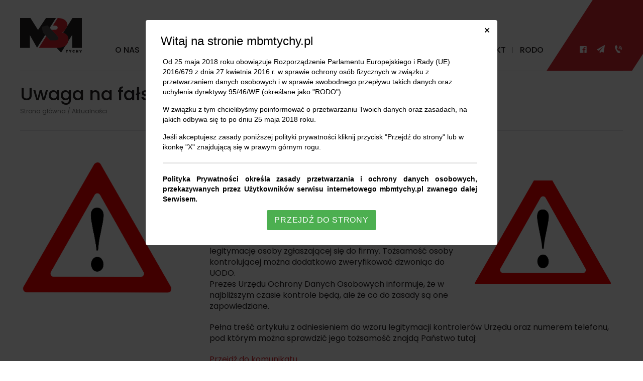

--- FILE ---
content_type: text/html; charset=UTF-8
request_url: https://mbmtychy.pl/aktualnosci/uwaga-na-falszywych-kontrolerow
body_size: 7468
content:
<!DOCTYPE html>
<!--[if IE 9]>
<html class="no-js ie9 off-canvas" lang="pl"><![endif]-->
<!--[if gt IE 9]><!-->
<html class="no-js off-canvas" lang="pl"><!--<![endif]-->

<head>
    <meta charset="UTF-8" />
		<title>Uwaga na fałszywych kontrolerów - MBM Tychy</title>
		<meta name="description" content="Prezes Urzędu Ochrony Danych Osobowych na swojej stronie internetowej ostrzega przed fałszywymi kontrolerami." />
		<meta name="viewport" content="width=device-width, initial-scale=1" />

		<script type="text/javascript">
			var CCM_DISPATCHER_FILENAME = '/index.php';
			var CCM_CID = 222;
			var CCM_EDIT_MODE = false;
			var CCM_ARRANGE_MODE = false;
			var CCM_IMAGE_PATH = "/concrete/images";
			var CCM_TOOLS_PATH = "/index.php/tools/required";
			var CCM_APPLICATION_URL = "https://mbmtychy.pl";
			var CCM_BASE_URL = "https://mbmtychy.pl";
			var CCM_REL = "";
		</script>

		<link rel="shortcut icon" href="/application/themes/theme/images/favicon.ico" type="image/x-icon" />
		<link rel="icon" href="/application/themes/theme/images/favicon.png" />
		<link rel="apple-touch-icon" href="/application/themes/theme/images/apple-touch-icon.png" />

<link href="https://fonts.googleapis.com/css?family=Poppins:300,400,500,700" rel="stylesheet" type="text/css" media="all">
<link href="/application/files/cache/css/d69b0464e4847583d7c360ab9bc16ec77b277829.css?ccm_nocache=1023248beb8c0c1d55458c259ba56e5c93dd374e" rel="stylesheet" type="text/css" media="all" data-source="/concrete/css/frontend/pagination.css?ccm_nocache=1023248beb8c0c1d55458c259ba56e5c93dd374e /application/themes/theme/css/styles.css?ccm_nocache=1023248beb8c0c1d55458c259ba56e5c93dd374e">
<script type="text/javascript" src="/application/files/cache/js/689b66e307b6bc6c535ac9a8d663a698fbb1bbf4.js?ccm_nocache=1023248beb8c0c1d55458c259ba56e5c93dd374e" data-source="/application/themes/theme/js/helpers/for-each-polyfill.js?ccm_nocache=1023248beb8c0c1d55458c259ba56e5c93dd374e /application/themes/theme/js/helpers/ie10-viewport-bug-workaround.js?ccm_nocache=1023248beb8c0c1d55458c259ba56e5c93dd374e /application/themes/theme/js/vendor/modernizr-custom.js?ccm_nocache=1023248beb8c0c1d55458c259ba56e5c93dd374e /concrete/js/jquery.js?ccm_nocache=1023248beb8c0c1d55458c259ba56e5c93dd374e /application/themes/theme/js/vendor/jquery.cookie.js?ccm_nocache=1023248beb8c0c1d55458c259ba56e5c93dd374e /application/themes/theme/js/vendor/vissense.min.js?ccm_nocache=1023248beb8c0c1d55458c259ba56e5c93dd374e /application/themes/theme/js/vendor/autosize.min.js?ccm_nocache=1023248beb8c0c1d55458c259ba56e5c93dd374e /application/themes/theme/js/vendor/lightgallery.js?ccm_nocache=1023248beb8c0c1d55458c259ba56e5c93dd374e /application/themes/theme/js/vendor/mmenu/jquery.mmenu.oncanvas.js?ccm_nocache=1023248beb8c0c1d55458c259ba56e5c93dd374e /application/themes/theme/js/vendor/mmenu/addons/offcanvas/jquery.mmenu.offcanvas.js?ccm_nocache=1023248beb8c0c1d55458c259ba56e5c93dd374e /application/themes/theme/js/vendor/mmenu/addons/scrollbugfix/jquery.mmenu.scrollbugfix.js?ccm_nocache=1023248beb8c0c1d55458c259ba56e5c93dd374e /application/themes/theme/js/vendor/mmenu/addons/navbars/jquery.mmenu.navbars.js?ccm_nocache=1023248beb8c0c1d55458c259ba56e5c93dd374e /application/themes/theme/js/vendor/jquery.matchHeight-min.js?ccm_nocache=1023248beb8c0c1d55458c259ba56e5c93dd374e /application/themes/theme/js/vendor/swiper.min.js?ccm_nocache=1023248beb8c0c1d55458c259ba56e5c93dd374e /application/themes/theme/js/vendor/ssm.min.js?ccm_nocache=1023248beb8c0c1d55458c259ba56e5c93dd374e /application/themes/theme/js/common.js?ccm_nocache=1023248beb8c0c1d55458c259ba56e5c93dd374e /application/themes/theme/js/lightbox.js?ccm_nocache=1023248beb8c0c1d55458c259ba56e5c93dd374e /application/themes/theme/js/hash-scroll.js?ccm_nocache=1023248beb8c0c1d55458c259ba56e5c93dd374e /application/themes/theme/js/silnet-logo.js?ccm_nocache=1023248beb8c0c1d55458c259ba56e5c93dd374e /application/themes/theme/js/back-to-top.js?ccm_nocache=1023248beb8c0c1d55458c259ba56e5c93dd374e /application/themes/theme/js/responsive-tables.js?ccm_nocache=1023248beb8c0c1d55458c259ba56e5c93dd374e /application/themes/theme/js/toggle-contact-info.js?ccm_nocache=1023248beb8c0c1d55458c259ba56e5c93dd374e /application/themes/theme/js/main-nav.js?ccm_nocache=1023248beb8c0c1d55458c259ba56e5c93dd374e /application/themes/theme/js/breadcrumbs.js?ccm_nocache=1023248beb8c0c1d55458c259ba56e5c93dd374e /application/themes/theme/js/custom-reviews.js?ccm_nocache=1023248beb8c0c1d55458c259ba56e5c93dd374e /application/themes/theme/js/form/file-upload.js?ccm_nocache=1023248beb8c0c1d55458c259ba56e5c93dd374e /application/themes/theme/js/form/textarea.js?ccm_nocache=1023248beb8c0c1d55458c259ba56e5c93dd374e /application/themes/theme/js/form/select.js?ccm_nocache=1023248beb8c0c1d55458c259ba56e5c93dd374e /application/themes/theme/js/sliders/main-slider.js?ccm_nocache=1023248beb8c0c1d55458c259ba56e5c93dd374e /application/themes/theme/js/animations.js?ccm_nocache=1023248beb8c0c1d55458c259ba56e5c93dd374e /application/themes/theme/js/scripts.js?ccm_nocache=1023248beb8c0c1d55458c259ba56e5c93dd374e"></script>
<link rel="canonical" href="https://mbmtychy.pl/aktualnosci/uwaga-na-falszywych-kontrolerow" />
<script src="//ssl.silnet.pl/global/global.js?m=cookies,phone-numbers" async></script>
<script src="//global.silnet.pl/js/customer/CNNl6Po7zq4y/global.js" async></script>

    <meta property="og:type" content="website"/>
    <meta property="og:url" content="https://mbmtychy.pl/aktualnosci/uwaga-na-falszywych-kontrolerow"/>
    <meta property="og:title" content="Uwaga na fałszywych kontrolerów - MBM Tychy"/>
    <meta property="og:description" content="Prezes Urzędu Ochrony Danych Osobowych na swojej stronie internetowej ostrzega przed fałszywymi kontrolerami."/>
    <meta property="og:site_name" content="MBM Tychy"/>
            <meta property="og:image" content="https://mbmtychy.pl/application/themes/theme/images/og-general-image.jpg"/>
    </head>

<body class="">

<noscript><iframe src="//www.googletagmanager.com/ns.html?id=GTM-W5WXM4N"
height="0" width="0" style="display:none;visibility:hidden"></iframe></noscript>
<script>(function(w,d,s,l,i){w[l]=w[l]||[];w[l].push({'gtm.start':
new Date().getTime(),event:'gtm.js'});var f=d.getElementsByTagName(s)[0],
j=d.createElement(s),dl=l!='dataLayer'?'&l='+l:'';j.async=true;j.src=
'//www.googletagmanager.com/gtm.js?id='+i+dl;f.parentNode.insertBefore(j,f);
})(window,document,'script','dataLayer','GTM-W5WXM4N');</script>

<div class="page-id-222 ccm-page ccm-page-id-222 page-type-news page-template-default page-handle-uwaga-na-falszywych-kontrolerow not-index">

    


<header class="header-top">

    <div class="container">

        <div class="logo-area">
            

    

    <div class="site-logo">

                    <a href="https://mbmtychy.pl/" title="MBM Tychy">
        
            
                
                    
                    <span class="svg-container" style="padding-bottom: 55.915611505526%">
                <svg xmlns="http://www.w3.org/2000/svg" viewBox="0 0 54.652 30.559"><defs><clipPath id="a"><path d="M-6-6h608v854H-6z" clip-rule="evenodd"/></clipPath><linearGradient id="b" gradientTransform="matrix(52.58554 -59.59695 58.30782 51.44807 1111.59 -426.344)" gradientUnits="userSpaceOnUse" x2=".85" x1=".15"><stop offset="0" stop-color="#4f4c4d"/><stop offset=".58" stop-color="#252122"/><stop offset="1" stop-color="#231f20"/></linearGradient></defs><g clip-path="url(#a)" transform="matrix(.35278 0 0 -.35278 -77.674 163.78)"><path d="M220.179 464.176h26.064l18.849-29.669 19.979 29.669h24.933l-28.215-44.424-19.06-29.983-18.089 31.868v-32.234H220.18z" fill="#231f20"/><path d="M313.864 419.068l5.524-5.904.944-32.727-5.529 6.11v-.015L282.93 421.75l-.004-.007-.003.015-5.513 6.092 1.226 1.916-1.239-1.929-1.513 7.345-1.508 7.338 7.301 1.679 7.26 1.66.014.022.015-.015.02.004-.01-.015 24.883-26.597.006-.191z" fill="url(#b)" fill-rule="evenodd"/><path d="M375.097 464.176h-23.614L320.95 416.04l.796-5.635-20.792-8.654 4.238-4.268 17.743-19.85 27.7 44.097v-32.328h24.462z" fill="#231f20"/><path d="M308.103 408.464c2.702.007 4.748.498 6.135 1.494 1.386.995 2.08 2.311 2.08 3.947v.214c0 1.36-.469 2.497-1.402 3.415l.052.024-5.4 5.877.079.028-5.271 5.62-5.3 5.768 7.425.075c5.264.054 7.897 1.708 7.897 5.122v.214c0 3.414-2.668 5.121-8.003 5.121h-3.93l11.946 18.874c4.615-.088 8.47-.652 11.564-1.694 3.38-1.138 6.172-2.81 8.377-5.015 1.35-1.352 2.454-2.988 3.307-4.909.854-1.92 1.281-4.161 1.281-6.722v-.214c0-.415.043-.867.022-1.268l-8.69-13.697c-1.406-.821-2.98-1.515-4.67-2.107 4.837-1.423 8.678-3.521 11.524-6.296 2.845-2.774 4.269-6.723 4.269-11.845v-.213c0-2.987-.606-5.744-1.815-8.27-1.21-2.525-3.023-4.712-5.442-6.562-2.418-1.85-5.424-3.29-9.016-4.321-3.593-1.031-7.737-1.548-12.432-1.548l-45.56-.009 18.572 29.265 9.4-10.397.515-.003 12.485.032z" fill="#d9212d"/><path d="M336.482 382.367h-1.775v1.706h5.567v-1.706h-1.775v-4.326h-2.017zM344.821 380.178l-2.275 3.895h2.258l1.034-1.982 1.043 1.982h2.232l-2.275-3.869v-2.163h-2.017zM354.608 377.912c-.419 0-.817.074-1.193.224-.376.15-.708.362-.995.638a3.074 3.074 0 0 0-.686.99c-.169.386-.253.81-.253 1.276v.017c0 .448.081.865.245 1.25.164.385.39.718.68 1 .29.28.631.5 1.022.659.39.158.81.237 1.258.237.333 0 .64-.04.918-.117.278-.077.531-.185.758-.323.227-.138.428-.303.603-.495.176-.193.327-.404.453-.634l-1.663-.974a1.645 1.645 0 0 1-.427.53c-.17.135-.392.203-.668.203a1.027 1.027 0 0 1-.819-.388 1.355 1.355 0 0 1-.228-.422 1.57 1.57 0 0 1-.082-.508v-.018c0-.195.028-.375.082-.538.055-.164.132-.305.233-.422a1.044 1.044 0 0 1 .814-.375c.288 0 .517.07.69.21.172.142.321.324.448.548l1.663-.94a3.842 3.842 0 0 0-.448-.633 2.721 2.721 0 0 0-.608-.517 3.113 3.113 0 0 0-.792-.349 3.59 3.59 0 0 0-1.004-.13M360.147 384.074h2.017v-2.129h1.844v2.129h2.017v-6.033h-2.017v2.163h-1.844v-2.163h-2.017zM370.805 380.178l-2.275 3.895h2.258l1.034-1.982 1.042 1.982h2.232l-2.275-3.869v-2.163h-2.017z" fill="#231f20"/></g></svg>            </span>

                
            
                    </a>
        
        
    </div>





        </div>

        
        <div class="contact-top-area">
            

    
<div class="contact-info-top">

    
    
    <div class="contact-info-top-item">
        <a href="https://www.facebook.com/mbmtychy/"
           class="contact-info-top-link"
           title="Facebook"
           target="_blank"
           >
            <span class="contact-info-top-icon">
                <i class="icon-facebook-official"></i>
            </span>
        </a>
    </div>

        <div class="contact-info-top-item-divider"></div> 
    
    
    
        <div class="contact-info-top-item js-toggle-contact-info-top">
            <a  href="mailto:biuro@mbmtychy.pl"
                class="contact-info-top-link"
                title="Napisz do nas"
            >
                <span class="contact-info-top-icon">
                    <i class="icon-paper-plane"></i>
                </span>
                <span class="contact-info-top-text" style="display: none">
                    <span>biuro@mbmtychy.pl</span>
                </span>
            </a>
        </div>

    



    
        <div class="contact-info-top-item-divider"></div>
        <div class="contact-info-top-item js-toggle-contact-info-top">

            <a href="tel:+48885750196"
               class="contact-info-top-link"
               title="Zadzwoń do nas"
               data-custom-class="label"
            >
                <span class="contact-info-top-icon">
                    <i class="icon-phone-2"></i>
                </span>
                <span class="contact-info-top-text contact-info-top-text-phone" style="display: none">
                    <span class="label">885 750 196</span>
                </span>
            </a>

        </div>

    

    
</div>
        </div>

        <div class="off-canvas-nav-area desktop-nav js-desktop-nav">
            

    <nav class="main-nav"><ul class="nav-level-1"><li class="nav-home"><a href="https://mbmtychy.pl/" target="_self"  class="nav-home"><span>Strona gł&oacute;wna</span></a></li><li class=""><a href="https://mbmtychy.pl/o-nas" target="_self"  class=""><span>O nas</span></a></li><li class=""><a href="https://mbmtychy.pl/produkty-i-uslugi" target="_self"  class=""><span>Produkty i usługi</span></a></li><li class="nav-path-selected"><a href="https://mbmtychy.pl/aktualnosci" target="_self"  class="nav-path-selected"><span>Aktualności</span></a></li><li class=""><a href="https://mbmtychy.pl/referencje" target="_self"  class=""><span>Referencje</span></a></li><li class=""><a href="https://mbmtychy.pl/faq" target="_self"  class=""><span>FAQ</span></a></li><li class=""><a href="https://mbmtychy.pl/nasi-klienci" target="_self"  class=""><span>Nasi klienci</span></a></li><li class=""><a href="https://mbmtychy.pl/kontakt" target="_self"  class=""><span>Kontakt</span></a></li><li class=""><a href="https://mbmtychy.pl/rodo" target="_self"  class=""><span>RODO</span></a></li></ul></nav>
        </div>

    </div>

</header>
    <div class="page-content container">

        
<h1 class="page-title">
	Uwaga na fałszywych kontrolerów</h1>

        
<div class="breadcrumbs-area">
	<nav aria-label="breadcrumb"><ol class="breadcrumbs" itemscope itemtype="http://schema.org/BreadcrumbList"><li itemprop="itemListElement" itemscope itemtype="http://schema.org/ListItem"><a itemprop="item" href="https://mbmtychy.pl/" target="_self"><span itemprop="name">Strona gł&oacute;wna</span></a><span class="separator">/</span></li><li itemprop="itemListElement" itemscope itemtype="http://schema.org/ListItem"><a itemprop="item" href="https://mbmtychy.pl/aktualnosci" target="_self"><span itemprop="name">Aktualności</span></a><span class="separator">/</span></li><li class="active">Uwaga na fałszywych kontroler&oacute;w</li></ol></nav></div>
        <main>

            

    
<div class="news-area">

        
    <div class="news-date">
        6 sierpnia 2018            </div>

            
        
        <div class="thumbnail-area">
            <a href="https://mbmtychy.pl/application/files/3415/3354/3527/attention-303861_960_720.png"
               class="lightbox bg-hover ico-magnifier"
               title="Uwaga na fałszywych kontrolerów"
               data-gallery-group="thumbnail"
            >
                <img src="https://mbmtychy.pl/application/files/cache/thumbnails/e2c494a050cccbd36a32e676b2e3db3e.png"
                     alt="Uwaga na fałszywych kontrolerów"
                     width="550"
                     height="380"
                />
            </a>
        </div>

    
    <div class="news-content-area">

                            <p>Prezes Urzędu Ochrony Danych Osobowych na swojej stronie internetowej ostrzega przed fałszywymi kontrolerami.</p>

<p>Z podanych informacji wynika, że w ostatnim czasie w firmach pojawiają się osoby podające się za kontroler&oacute;w z UODO. Należy zachować szczeg&oacute;lną ostrożność i zwr&oacute;cić uwagę na legitymację osoby zgłaszającej się do firmy. Tożsamość osoby kontrolującej można dodatkowo zweryfikować dzwoniąc do UODO.<br />
Prezes Urzędu Ochrony Danych Osobowych informuje, że w najbliższym czasie kontrole będą, ale że co do zasady są one zapowiedziane.</p>

<p>Pełna treść artykułu z odniesieniem do wzoru legitymacji kontroler&oacute;w Urzędu oraz numerem telefonu, pod kt&oacute;rym można sprawdzić jego tożsamość znajdą Państwo tutaj:</p>

<p><a href="https://uodo.gov.pl/pl/138/465">Przejdź do komunikatu.</a></p>
        
        
        <div class="clearfix"></div>

                
        
                <div class="see-more-link-container">
            <a href="https://mbmtychy.pl/aktualnosci" class="arrow-link">Zobacz więcej aktualności</a>
        </div>

    </div>

</div>


            
        </main>

        
<aside class="sidebar js-sidebar">

    
        

    
        
        


    
            <img src="https://mbmtychy.pl/application/files/3415/3354/3527/attention-303861_960_720.png"
             class="sidebar-image"
             width="327"
             height="571"
             alt="attention-303861_960_720.png"
        />
    
</aside>
    </div>
    
<footer class="footer">


    <div class="footer-primary container">

                    <div class="form-footer">
                

    <h2>Masz pytania?</h2>

<p>Masz pytania lub potrzebujesz wyceny? Wyślij poniższy formularz.<br />
Odpowiemy w ciągu 48 godzin.</p>



    <div id="a-form-597" class="styled-alerts form-placeholders">
    <form enctype="multipart/form-data" id="miniSurveyView597" method="post" action="https://mbmtychy.pl/aktualnosci/uwaga-na-falszywych-kontrolerow/submit_form/597#form-597">

        <input name="dev" type="hidden" />
        <input name="cID" type="hidden" value="222" />

        
        
        <div class="fields">

            
                                    <div class="form-group field field-text ">
                        <label class="control-label" for="Question1">
                            Imię, nazwisko                                                            <span class="text-muted small">*</span>
                                                    </label>
                                                <input name="Question1" id="Question1" class="form-control" type="text" value=""  required placeholder="Imię, nazwisko *" />                    </div>
                
            
                                    <div class="form-group field field-text ">
                        <label class="control-label" for="Question2">
                            Telefon                                                    </label>
                                                <input name="Question2" id="Question2" class="form-control" type="text" value=""  placeholder="Telefon" />                    </div>
                
            
                                    <div class="form-group field field-email ">
                        <label class="control-label" for="Question3">
                            Email                                                            <span class="text-muted small">*</span>
                                                    </label>
                                                <input name="Question3" id="Question3" class="form-control" type="email" value=""  required placeholder="Email *" />                    </div>
                
            
                                    <div class="form-group field field-textarea ">
                        <label class="control-label" for="Question4">
                            Twoja wiadomość                                                            <span class="text-muted small">*</span>
                                                    </label>
                                                <textarea name="Question4" class="form-control" id="Question4" cols="50" rows="3" required placeholder="Twoja wiadomość *"></textarea>                    </div>
                
            
                                    <div class="form-group field field-checkboxlist ">
                        <label class="control-label" >
                            Zgoda na przetwarzanie danych osobowych                                                            <span class="text-muted small">*</span>
                                                    </label>
                                                <div class="checkbox-list">
  <div class="checkbox"><label><span class="custom-checkbox-label-text">Wyrażam zgodę na przetwarzanie moich danych osobowych przez firmę MBM TYCHY Bożena Porębska z siedzibą w miejscowości Jastrzębie- Zdrój, przy ul. 1 Maja 14, w celu odpowiedzi na zapytanie za pomocą poczty elektronicznej i/lub telefonu. Więcej informacji na temat przetwarzania danych osobowych znajduje się na stronie <a href='/polityka-prywatnosci'>polityka prywatności</a>.</span><input name="Question19_0" type="checkbox" value="Wyrażam zgodę na przetwarzanie moich danych osobowych przez firmę MBM TYCHY Bożena Porębska z siedzibą w miejscowości Jastrzębie- Zdrój, przy ul. 1 Maja 14, w celu odpowiedzi na zapytanie za pomocą poczty elektronicznej i/lub telefonu. Więcej informacji na temat przetwarzania danych osobowych znajduje się na stronie <a href='/polityka-prywatnosci' required>polityka prywatności</a>." /><span class="custom-checkbox"></span> </label></div>
</div>                    </div>
                
            
            <div class="form-group field field-custom">

                                                
                                <!-- <div class="form-group field field-checkboxlist field-checkboxlist-agreement ">
                    <div class="checkboxList">
                        <div class="checkbox">
                            <label for="agreement_">
                                <input name="privacy_agreement_enabled" type="hidden" />
                                <span class="custom-checkbox-label-text">
                                                            <span class="text-muted">*&nbsp;</span>
                                                            <span class="text-muted">*&nbsp;</span>
                                                    </span>
                                <input name="privacy_agreement" id="agreement_" type="checkbox" value="1" required />
                                <span class="custom-checkbox"></span>
                            </label>
                        </div>
                    </div>
                </div> -->
                
                <div class="form-actions">
                    <button type="submit" class="btn btn-primary">Wyślij wiadomość</button>
                </div>

            </div>

        </div><!-- .fields -->

        
        <input name="qsID" type="hidden" value="1525687674" />
        <input name="pURI" type="hidden" value="" />

    </form>
</div><!-- .formblock -->

            </div>
        
        <div class="footer-contact">
            <div class="footer-contact-title">
                

    <h2>Skontaktuj się z nami:</h2>



    <p><span style="background-color: rgb(35, 31, 32);"><a href="https://www.facebook.com/mbmtychy/" style="background-color: rgb(35, 31, 32);" target="_blank"><span style="color:#ADD8E6;">Nasz Facebook</span></a><span style="color:#ADD8E6;">:</span></span><span style="color:#0000FF;"><a href="https://www.facebook.com/mbmtychy/"><img src="/application/files/8315/3796/0191/1000px-F_icon.svg.png" alt="1000px-F_icon.svg.png" width="50" height="50"></a></span></p>

            </div>
            <div class="footer-contact-address">
                

    <p>ul. 1 Maja 14, 44-330&nbsp;Jastrzębie-Zdr&oacute;j&nbsp;</p>

            </div>
            <div class="footer-contact-phone">
                

    <p><a href="tel:+48885750196" title="Zadzwoń do nas">885 750 196</a></p>

            </div>
            <div class="footer-contact-email">
                

    <p><a href="mailto:biuro@mbmtychy.pl" title="Napisz do nas">biuro@mbmtychy.pl</a></p>

            </div>
        </div>

    </div>

    <div class="footer-bottom">

        <div class="container">

            <div class="company-container">
                <div class="company-copyrights">&copy; 2026 MBM Tychy - Wszelkie prawa zastrzeżone</div>
                <div class="footer-bottom-links">
                    

    <script type="application/ld+json">
{
  "@context": "http://schema.org",
  "@type": "LocalBusiness",
  "address": {
	"@type": "PostalAddress",
	"streetAddress": "ul. Metalowa 3",
	"postalCode": "43-100",
	"addressLocality": "Tychy"
  },
  "name": "MBM Tychy",
  "description": "Ze względu na szereg obowiązków, jakie wynikają z unijnych przepisów o ochronie danych osobowych wspieramy naszych Klientów poprzez działania edukacyjne i gotowe rozwiązania organizacyjne, które pozwalają na sprawne wdrożenie RODO.",
  "url": "http://mbmtychy.pl/",
  "logo": "http://mbmtychy.pl/application/files/1215/2567/4689/mbm-tychy-logo.svg",
  "image": "http://mbmtychy.pl/application/themes/theme/images/og-general-image.jpg",
  "telephone": "+48 885 750 196",
  "email": "biuro@mbmtychy.pl"
}
</script>


    



    
        
            <a href="https://mbmtychy.pl/polityka-prywatnosci" title="Polityka prywatności">
                Polityka prywatności            </a>

        
    
        
            <a href="https://mbmtychy.pl/mapa-strony" title="Mapa strony">
                Mapa strony            </a>

        
    


                </div>
            </div>

            <div id="silnet-copyright" class="silnet-copyright">
                <div class="silnet-logo-container">
                    <a class="silnet-logo-link" href="https://silnet.pl/oferta/tworzenie-stron-www-tychy?utm_source=mbmtychy.pl&amp;utm_medium=logo_link&amp;utm_campaign=realizacje&amp;utm_term=animowane" title="strony i sklepy internetowe Tychy">
                        <svg xmlns="http://www.w3.org/2000/svg" height="80" width="80" viewBox="0 0 80 80" class="silnet-logo-svg"><title>tworzenie stron www</title>
<g class="silnet-logo-circle"><circle class="silnet-logo-background" cy="40" cx="40" r="38" fill="white"/><path class="silnet-logo-path" d="M80 40c0 22-18 40-40 40S0 62 0 40 18 0 40 0s40 18 40 40zm-24.8-9.7h2.5v-18c-5.4-2.4-9.5-4-17-4C32.4 8.3 19 13.6 19 27c0 14.4 14.8 18.4 23.3 23.4 3.7 2 6.8 4.8 6.8 9.3 0 5-4 10-5 11.4v.7c0 .3.7.2.7.2 2.3-.4 16-5.3 16-18.7 0-10-6.3-13-18.3-20-6-3.5-11.8-5.5-11.8-12 0-3.6 2.5-8.6 10-8.6 7 0 12.3 4.8 14.5 18z" fill="#ed1c24"/></g></svg>
                                            </a>
                </div>
            </div>

        </div>

    </div>

	    <!--Start of Tawk.to Script-->
    <script type="text/javascript">
    var Tawk_API=Tawk_API||{}, Tawk_LoadStart=new Date();
    (function(){
    var s1=document.createElement("script"),s0=document.getElementsByTagName("script")[0];
    s1.async=true;
    s1.src='https://embed.tawk.to/5bc5c32d08387933e5bb7b4c/default';
    s1.charset='UTF-8';
    s1.setAttribute('crossorigin','*');
    s0.parentNode.insertBefore(s1,s0);
    })();
    </script>
    <!--End of Tawk.to Script-->
</footer>


</div>

</body>

</html>


--- FILE ---
content_type: text/html; charset=UTF-8
request_url: https://global.silnet.pl/js/customer/CNNl6Po7zq4y/privacy-policy?lang=pl
body_size: 2790
content:

<p style="text-align:justify;"><strong>Polityka Prywatności określa zasady przetwarzania i ochrony danych osobowych, przekazywanych przez Użytkowników serwisu internetowego mbmtychy.pl zwanego dalej Serwisem.</strong></p>

<ol type="1">
	<li>
		Administratorem danych osobowych, zawartych w Serwisie, jest firma <strong>MBM TYCHY Bożena Czajka</strong>
		z siedzibą w miejscowości Jastrzębie-Zdrój, ul. Łowicka 35,
					NIP 6331974035,
							REGON 240428887				zwanym dalej Administratorem.
	</li>

	<li>
		Serwis internetowy pozyskuje informacje o Użytkownikach wprowadzone w formularzach na podstawie zgody wyrażonej przez nich samych
					.
			</li>

	
	<li>
		Przekazane dane przetwarzane są w celu wynikającym z funkcji konkretnego formularza, np.
				w celu odpowiedzi na zadane pytanie.	</li>

	<li>
		Użytkownik, który umieścił dane w formularzu ma prawo do:
		<ol type="a">
			<li>wglądu, modyfikacji, usuwania danych osobowych,</li>
			<li>ograniczenia przetwarzania oraz żądania zaprzestania przetwarzania swoich danych w dowolnym momencie,</li>
			<li>cofnięcia zgody w dowolnym momencie - cofnięcie zgody nie wpływa na legalność przetwarzania dokonanego przed jej cofnięciem,</li>
			<li>przenoszenia danych do innego Administratora danych osobowych</li>
			<li>złożenia skargi do organu nadzorczego.</li>
		</ol>
	</li>

	
	<li>
		Dane osobowe podane przez Użytkownika będą przetwarzane przez okres nie dłuższy niż jest to niezbędne do celów, w których zostały podane oraz do czasu istnienia obowiązków prawnych, księgowych i podatkowych Administratora, a także do czasu przedawnienia ewentualnych roszczeń. Jeżeli została wyrażona zgoda na przetwarzanie danych osobowych - do czasu cofnięcia zgody.
	</li>

	
	<li>
		Administrator dopełnia należytej staranności w celu odpowiedniego zabezpieczenia przekazanych danych osobowych, a w szczególności przed ich udostępnieniem osobom nieupoważnionym.
	</li>

	<li>
		Podane dane osobowe mogą być udostępniane podmiotom, które posiadają podstawę prawną wynikającą z przepisów prawa.

	</li>

		<li>
		Podmioty gromadzące i przetwarzające dane osobowe w serwisie internetowym pochodzą w głównej mierze z Polski i krajów Europejskiego Obszaru Gospodarczego (EOG). Niektórzy z dostawców mają swoją siedzibę poza EOG (np Google Inc. posiada siedzibę w USA i dostarcza usługę statystyk serwisu internetowego o nazwie Google Analytics). Podmioty te są zobowiązane do przestrzegania zasad określonych w ramach programu Tarcza Prywatności UE-USA, dotyczących gromadzenia, wykorzystywania i przechowywania danych osobowych obywateli Unii Europejskiej (decyzja wykonawcza Komisji (UE) 2016/1250 z dnia 12 lipca 2016 r. w sprawie adekwatności ochrony zapewnianej przez Tarczę Prywatności UE-USA) oraz klauzul umownych przyjętych przez Komisję UE.	</li>

	<li>
		Podstawy prawne związane z przetwarzaniem danych osobowych:
		<ol type="a">
			<li>Ustawa z dnia 18 lipca 2002 r. o świadczeniu usług drogą elektroniczną (uśude);</li>
			<li>Ustawa z dnia 16 lipca 2004 r Prawo Telekomunikacyjne (PrTel);</li>
			<li>Rozporządzenie Parlamentu Europejskiego i Rady (UE) 2016/679 z dnia 27 kwietnia 2016 r. w sprawie ochrony osób fizycznych w związku z przetwarzaniem danych osobowych i w sprawie swobodnego przepływu takich danych oraz uchylenia dyrektywy 95/46/WE; (RODO);</li>
					</ol>
	</li>
</ol>

<p><strong>Kontakt</p></strong>
<p>
	Pytania dotyczące polityki prywatności należy kierować na adres: <a href="mailto:biuro@mbmtychy.pl">biuro@mbmtychy.pl</a>.<br />
	Administrator zastrzega sobie prawo do zmian w polityce prywatności.<br />
	Wszelkie zmiany zostaną niezwłocznie udostępnione w Serwisie.
</p>


<br />


<p class="h3"><strong>Polityka wykorzystywania plików cookies</strong></p>

<p>
	Pliki cookies to dane informatyczne, przechowywane na urządzeniach końcowych Użytkowników, przeznaczone do korzystania ze stron internetowych.
</p>

<ol type="1">
	<li>
		Serwis internetowy mbmtychy.pl nie zbiera w sposób automatyczny żadnych informacji, z wyjątkiem zawartych w plikach cookies.
		Należą do nich: adres IP, nazwa domeny, typ przeglądarki, rodzaj systemu operacyjnego oraz dane o ścieżce nawigacji Użytkownika i o czasie jego pozostawania na określonych podstronach.
	</li>

	<li>
		Administrator może wykorzystywać pliki cookies w celu:
		<ol type="a">
			<li>zwiększenia użyteczności serwisu internetowego i dopasowania jego zawartości do indywidualnych preferencji Użytkownika</li>
			<li>tworzenia anonimowych statystyk na podstawie systemu Google Analytics (analizy działań Użytkowników w serwisie internetowym i danych demograficznych) z wyłączeniem możliwości identyfikacji Użytkownika</li>
			<li>wyświetlania reklam remarketingowych za pośrednictwem systemu Google AdWords do Użytkowników, którzy odwiedzili serwis internetowy</li>
			<li>wyświetlania reklam spersonalizowanych, dopasowanych do zainteresowań użytkowników i ich zachowań w sieci</li>
		</ol>
	</li>

	<li>
		Szczegółowe informacje dotyczące sposobów obsługi plików cookies znajdują się w ustawieniach przeglądarki internetowej. Za pomocą tych ustawień możliwe jest określenie zakresu zgody Użytkownika na umieszczanie tego typu plików w jego przeglądarce. Ograniczenie stosowania lub uniemożliwienie wykorzystania plików cookies może jednak wpłynąć na niektóre z funkcjonalności serwisu internetowego.
	</li>
</ol>

<p><strong>Kontakt</p></strong>
<p>
	Pytania dotyczące polityki wykorzystywania plików cookies należy kierować na adres: <a href="mailto:biuro@mbmtychy.pl">biuro@mbmtychy.pl</a>.<br />
	Administrator zastrzega sobie prawo do zmian w polityce wykorzystania plików cookies.<br />
	Wszelkie zmiany zostaną niezwłocznie udostępnione w Serwisie.
</p>


<br />


<p class="h3"><strong>Zasady bezpieczeństwa</strong></p>
<ol type="1">
	<li>
		Użytkownik serwisu internetowego powinien dbać o bezpieczeństwo swoich urządzeń, które mają dostęp do Internetu. Urządzenie powinno posiadać program antywirusowy z aktualną bazą definicji wirusów, aktualną i bezpieczną wersję przeglądarki internetowej oraz włączoną zaporę sieciową "firewall".
	</li>

	<li>
		Zaleca się włączenie w przeglądarce internetowej filtrów antyphishingowych (narzędzi), które sprawdzają, czy wyświetlona strona internetowa jest autentyczna i nie służy wyłudzaniu informacji, np. poprzez podszywanie się pod instytucję lub dany podmiot gospodarczy.
	</li>

	<li>
		Zaleca się ostrożność podczas otwierania załączników lub klikania odnośników w wiadomościach e-mail, których Użytkownik się nie spodziewał np. od nieznanych nadawców. W przypadku wątpliwości warto skontaktować się z nadawcą np. telefonicznie.
	</li>

	<li>
		Pliki powinny być pobierane tylko z zaufanych miejsc. Wysoce ryzykowne jest instalowanie oprogramowania z niezweryfikowanych źródeł.
	</li>

	<li>
		Użytkownik serwisu korzystający z domowej sieci Wi-Fi powinien ustawić bezpieczne i trudne do złamania hasło dostępu do sieci. Rekomenduje się także korzystanie najwyższych możliwych standardów szyfrowania sieci bezprzewodowych Wi-Fi, które są możliwe do uruchomienia na posiadanym sprzęcie np. WPA2.
	</li>
</ol>

--- FILE ---
content_type: text/css
request_url: https://mbmtychy.pl/application/files/cache/css/d69b0464e4847583d7c360ab9bc16ec77b277829.css?ccm_nocache=1023248beb8c0c1d55458c259ba56e5c93dd374e
body_size: 27203
content:
.clear_float:before,.clear_float:after{display:table;content:" "}.clear_float:after{clear:both}span.sr-only{display:none}.pagination{display:inline-block;padding-left:0;margin:22px 0;border-radius:2px}.pagination>li{display:inline}.pagination>li>a,.pagination>li>span{position:relative;float:left;padding:8px 16px;line-height:1.42857143;text-decoration:none;color:#3f9edc;background-color:#fff;border:1px solid #ddd;margin-left:-1px}.pagination>li:first-child>a,.pagination>li:first-child>span{margin-left:0;border-top-left-radius:2px;border-bottom-left-radius:2px}.pagination>li:last-child>a,.pagination>li:last-child>span{border-top-right-radius:2px;border-bottom-right-radius:2px}.pagination>li>a:hover,.pagination>li>span:hover,.pagination>li>a:focus,.pagination>li>span:focus{color:#2076af;background-color:#eee;border-color:#ddd}.pagination>.active>a,.pagination>.active>span,.pagination>.active>a:hover,.pagination>.active>span:hover,.pagination>.active>a:focus,.pagination>.active>span:focus{z-index:2;color:#fff;background-color:#3f9edc;border-color:#3f9edc;cursor:default}.pagination>.disabled>span,.pagination>.disabled>span:hover,.pagination>.disabled>span:focus,.pagination>.disabled>a,.pagination>.disabled>a:hover,.pagination>.disabled>a:focus{color:#777;background-color:#fff;border-color:#ddd;cursor:not-allowed}

@charset "UTF-8";/*! normalize.css v3.0.3 | MIT License | github.com/necolas/normalize.css */html{font-family:sans-serif;-ms-text-size-adjust:100%;-webkit-text-size-adjust:100%}body{margin:0}article,aside,details,figcaption,figure,footer,header,main,menu,nav,section,summary{display:block}audio,canvas,progress,video{display:inline-block;vertical-align:baseline}audio:not([controls]){display:none;height:0}[hidden],template{display:none}a{background-color:transparent}a:active,a:hover{outline:0}abbr[title]{border-bottom:none;text-decoration:underline;text-decoration:underline dotted}b,strong{font-weight:inherit}b,strong{font-weight:bolder}dfn{font-style:italic}h1{font-size:2em;margin:0.67em 0}mark{background-color:#ff0;color:#000}small{font-size:80%}sub,sup{font-size:75%;line-height:0;position:relative;vertical-align:baseline}sup{top:-0.5em}sub{bottom:-0.25em}img{border:0}svg:not(:root){overflow:hidden}figure{margin:1em 40px}hr{box-sizing:content-box;height:0;overflow:visible}pre{overflow:auto}code,kbd,pre,samp{font-family:monospace, monospace;font-size:1em}button,input,optgroup,select,textarea{font:inherit;margin:0}button{overflow:visible}button,select{text-transform:none}button,html input[type="button"],input[type="reset"],input[type="submit"]{-webkit-appearance:button;cursor:pointer}button[disabled],html input[disabled]{cursor:default}button::-moz-focus-inner,input::-moz-focus-inner{border:0;padding:0}input{line-height:normal}input[type="checkbox"],input[type="radio"]{box-sizing:border-box;padding:0}input[type="number"]::-webkit-inner-spin-button,input[type="number"]::-webkit-outer-spin-button{height:auto}input[type="search"]{-webkit-appearance:textfield}input[type="search"]::-webkit-search-cancel-button,input[type="search"]::-webkit-search-decoration{-webkit-appearance:none}fieldset{border:1px solid #c0c0c0;margin:0 2px;padding:0.35em 0.625em 0.75em}legend{border:0;padding:0}textarea{overflow:auto}optgroup{font-weight:bold}table{border-collapse:collapse;border-spacing:0}td,th{padding:0}@font-face{font-family:'fontello';src:url("../../../themes/theme//fonts/fontello/fontello.eot?40656376");src:url("../../../themes/theme//fonts/fontello/fontello.eot?40656376#iefix") format("embedded-opentype"),url("../../../themes/theme//fonts/fontello/fontello.woff2?40656376") format("woff2"),url("../../../themes/theme//fonts/fontello/fontello.woff?40656376") format("woff"),url("../../../themes/theme//fonts/fontello/fontello.ttf?40656376") format("truetype"),url("../../../themes/theme//fonts/fontello/fontello.svg?40656376#fontello") format("svg");font-weight:normal;font-style:normal}.ccm-page [class^="icon-"]:before,.ccm-page [class*=" icon-"]:before,.mm-menu [class^="icon-"]:before,.mm-menu [class*=" icon-"]:before{font-family:"fontello";font-style:normal;font-weight:normal;speak:none;display:inline-block;text-decoration:inherit;text-align:center;font-variant:normal;text-transform:none;-webkit-font-smoothing:antialiased;-moz-osx-font-smoothing:grayscale}.icon-cancel:before{content:'\e800'}.icon-ok:before{content:'\e801'}.icon-folder-open:before{content:'\e802'}.icon-download:before{content:'\e803'}.icon-home:before{content:'\e804'}.icon-phone:before{content:'\e805'}.icon-phone-1:before{content:'\e806'}.icon-mobile:before{content:'\e807'}.icon-mail:before{content:'\e808'}.icon-link-back:before{content:'\e809'}.icon-link-go:before{content:'\e80a'}.icon-magnifier:before{content:'\e80b'}.icon-marker:before{content:'\e80c'}.icon-phone-2:before{content:'\e80d'}.icon-left-dir:before{content:'\e80e'}.icon-right-dir:before{content:'\e80f'}.icon-doc:before{content:'\e810'}.icon-swipe:before{content:'\e81c'}.icon-phone-7:before{content:'\e81f'}.icon-magnifier-glass:before{content:'\e82b'}.icon-docs:before{content:'\e82c'}.icon-hat:before{content:'\e82d'}.icon-twitter:before{content:'\f099'}.icon-facebook:before{content:'\f09a'}.icon-filter:before{content:'\f0b0'}.icon-gplus-1:before{content:'\f0d5'}.icon-mail-alt:before{content:'\f0e0'}.icon-linkedin:before{content:'\f0e1'}.icon-doc-text:before{content:'\f0f6'}.icon-angle-left:before{content:'\f104'}.icon-angle-right:before{content:'\f105'}.icon-angle-up:before{content:'\f106'}.icon-angle-down:before{content:'\f107'}.icon-youtube:before{content:'\f167'}.icon-instagram:before{content:'\f16d'}.icon-file-pdf:before{content:'\f1c1'}.icon-file-word:before{content:'\f1c2'}.icon-file-excel:before{content:'\f1c3'}.icon-file-powerpoint:before{content:'\f1c4'}.icon-file-image:before{content:'\f1c5'}.icon-file-archive:before{content:'\f1c6'}.icon-file-audio:before{content:'\f1c7'}.icon-file-video:before{content:'\f1c8'}.icon-file-code:before{content:'\f1c9'}.icon-paper-plane:before{content:'\f1d8'}.icon-facebook-official:before{content:'\f230'}.icon-facebook-squared:before{content:'\f308'}.icon-gplus:before{content:'\f30f'}html{-webkit-tap-highlight-color:transparent}body{font-family:"Poppins",-apple-system,system-ui,BlinkMacSystemFont,"Segoe UI","Roboto","Helvetica Neue",Arial,sans-serif;line-height:22px;color:#231f20;font-size:100%}.ccm-page{font-size:16px;line-height:22px;font-weight:400}@media only screen and (min-width: 992px){.ccm-page{font-size:16px;line-height:22px}}.ccm-page ::-moz-selection{text-shadow:none;background:#d92830;color:#fff}.ccm-page ::selection{text-shadow:none;background:#d92830;color:#fff}.ccm-page hr{margin:25px 0;border:0;border-top:1px solid #e2e4e8}@media only screen and (min-width: 414px){.ccm-page hr{margin:30px 0}}@media only screen and (min-width: 768px){.ccm-page hr{margin:35px 0}}.ccm-page b,.ccm-page strong{font-weight:700}.ccm-page a{color:#d92830;text-decoration:none;-webkit-transition:color 0.2s, background 0.2s, border-color .2s;transition:color 0.2s, background 0.2s, border-color .2s}.ccm-page a:hover{color:#991b21;text-decoration:underline}.ccm-page a[href]:empty::before{content:attr(href)}.ccm-page h1,.ccm-page .h1,.ccm-page h2,.ccm-page .h2,.ccm-page h3,.ccm-page .h3,.ccm-page h4,.ccm-page .h4,.ccm-page h5,.ccm-page .h5,.ccm-page h6,.ccm-page .h6{font-family:"Poppins",-apple-system,system-ui,BlinkMacSystemFont,"Segoe UI","Roboto","Helvetica Neue",Arial,sans-serif;font-weight:400;line-height:1.1em;color:inherit;margin:0 0 20px 0;text-transform:none}@media only screen and (min-width: 480px){.ccm-page h1,.ccm-page .h1,.ccm-page h2,.ccm-page .h2,.ccm-page h3,.ccm-page .h3,.ccm-page h4,.ccm-page .h4,.ccm-page h5,.ccm-page .h5,.ccm-page h6,.ccm-page .h6{word-break:initial}}.ccm-page h1,.ccm-page .h1{font-size:24px}@media only screen and (min-width: 992px){.ccm-page h1,.ccm-page .h1{font-size:24px}}.ccm-page h2,.ccm-page .h2{font-size:22px}@media only screen and (min-width: 992px){.ccm-page h2,.ccm-page .h2{font-size:22px}}.ccm-page h3,.ccm-page .h3{font-size:20px}@media only screen and (min-width: 992px){.ccm-page h3,.ccm-page .h3{font-size:20px}}.ccm-page h4,.ccm-page .h4{font-size:18px}@media only screen and (min-width: 992px){.ccm-page h4,.ccm-page .h4{font-size:18px}}.ccm-page h5,.ccm-page .h5{font-size:16px}@media only screen and (min-width: 992px){.ccm-page h5,.ccm-page .h5{font-size:16px}}.ccm-page h6,.ccm-page .h6{font-size:14px}@media only screen and (min-width: 992px){.ccm-page h6,.ccm-page .h6{font-size:14px}}.ccm-page p{color:#231f20;margin:0 0 20px 0}@media only screen and (min-width: 992px){.ccm-page p{margin:0 0 20px 0}}.ccm-page ol,.ccm-page ul{list-style:none;margin:0;padding:0}.ccm-page ol{list-style:decimal}.ccm-page ul{list-style:disc}.ccm-page ol,.ccm-page ul{margin:0 0 20px 0;padding:0 0 0 7%}@media only screen and (min-width: 992px){.ccm-page ol,.ccm-page ul{margin:0 0 20px 0;padding:0 0 0 40px}}.ccm-page ol ol,.ccm-page ol ul,.ccm-page ul ol,.ccm-page ul ul{margin:0}.ccm-page ul li,.ccm-page ol li{margin-bottom:5px}.ccm-page .list-check{list-style-type:none;padding-left:35px}.ccm-page .list-check ul{list-style:none}.ccm-page .list-check li{margin-bottom:5px;position:relative;list-style:none}.ccm-page .list-check li:before{content:'\E801';font-family:"fontello","Poppins",-apple-system,system-ui,BlinkMacSystemFont,"Segoe UI","Roboto","Helvetica Neue",Arial,sans-serif;position:absolute;left:-22px;top:-1px;color:#231f20}.ccm-page .list-check-no-margin{padding-left:23px}.ccm-page .list-custom{list-style:none}.ccm-page .list-custom li{position:relative;list-style:none}.ccm-page .list-custom li:before{content:' \2022 ';position:absolute;left:-12px;top:-1px;color:#d92830}.ccm-page .list-custom-no-margin{padding-left:13px}.ccm-page .list-no-margin{padding-left:13px}.ccm-page ul+p,.ccm-page ol+p,.ccm-page ul+h2,.ccm-page ul+h3,.ccm-page ul+h4,.ccm-page ol+h2,.ccm-page ol+h3,.ccm-page ol+h4,.ccm-page p+h1,.ccm-page p+h2,.ccm-page p+h3,.ccm-page p+h4{margin-top:30px}.ccm-page dl{margin-top:0;margin-bottom:22px}.ccm-page dd,.ccm-page dt{line-height:22px}.ccm-page dt{font-weight:700}.ccm-page dd{margin-left:0}.ccm-page .small,.ccm-page small{font-size:0.85em}.ccm-page cite{font-style:normal}.ccm-page .mark,.ccm-page mark{background-color:#f1f1f1;padding:1px 4px;border-radius:3px}.ccm-page .code,.ccm-page code{background-color:#f9f2f4;padding:1px 4px;color:#c7254e;border-radius:3px}.ccm-page abbr[title]{cursor:help;border-bottom:1px dotted #666}.ccm-page blockquote{line-height:22px;padding:10px 20px;margin:20px 0 20px 20px;font-size:18px;font-style:italic;border-left:5px solid #eee}.ccm-page blockquote p{margin-bottom:10px}.ccm-page blockquote ol:last-child,.ccm-page blockquote p:last-child,.ccm-page blockquote ul:last-child{margin-bottom:0}.ccm-page blockquote footer{font-size:.9rem}.ccm-page address{margin-bottom:22px;font-style:normal;line-height:22px}.ccm-page img{display:block;height:auto;max-width:100%}.ccm-page .btn{outline:none !important;display:inline-block;margin-bottom:0;background-image:none;background-color:transparent;white-space:normal;cursor:pointer;text-align:center;vertical-align:middle;box-shadow:none;border:1px solid transparent;font-family:"Poppins",-apple-system,system-ui,BlinkMacSystemFont,"Segoe UI","Roboto","Helvetica Neue",Arial,sans-serif;padding:15px 54px 14px;font-size:14px;line-height:16px;border-radius:0;font-weight:400;color:#d92830;text-transform:uppercase;-webkit-transition:0.2s ease-out;transition:0.2s ease-out}.ccm-page .btn:focus,.ccm-page .btn:hover{color:#991b21;text-decoration:none}.ccm-page .btn.active,.ccm-page .btn:active{outline:0;background-image:none}.ccm-page .btn.disabled,.ccm-page .btn[disabled],fieldset[disabled] .ccm-page .btn{cursor:not-allowed;pointer-events:none;opacity:0.7}.ccm-page .btn-primary{color:#fff;background-color:#d92830;border-color:#d92830}.ccm-page .btn-primary:focus,.ccm-page .btn-primary:hover{color:#fff;background-color:#231f20;border-color:#231f20}.ccm-page .btn-secondary{color:#fff;background-color:#231f20;border-color:#231f20}.ccm-page .btn-secondary:focus,.ccm-page .btn-secondary:hover{color:#fff;background-color:#3e3739;border-color:#3e3739}.ccm-page .btn-info{color:#fff;background-color:#5bc0de;border-color:#46b8da}.ccm-page .btn-info:focus,.ccm-page .btn-info:hover{color:#31b0d5;background-color:#fff;border-color:#31b0d5}.ccm-page .btn-success{color:#fff;background-color:#5cb85c;border-color:#4cae4c}.ccm-page .btn-success:focus,.ccm-page .btn-success:hover{color:#449d44;background-color:#fff;border-color:#449d44}.ccm-page .btn-warning{color:#fff;background-color:#f0ad4e;border-color:#eea236}.ccm-page .btn-warning:focus,.ccm-page .btn-warning:hover{color:#ec971f;background-color:#fff;border-color:#ec971f}.ccm-page .btn-danger{color:#fff;background-color:#d9534f;border-color:#d43f3a}.ccm-page .btn-danger:focus,.ccm-page .btn-danger:hover{color:#c9302c;background-color:#fff;border-color:#c9302c}.ccm-page .btn-block{display:block;width:100%;padding-left:0;padding-right:0}.ccm-page .btn-block+.btn-block{margin-top:5px}.ccm-page .arrow-link{display:inline-block}.ccm-page .arrow-link:after{font-family:"fontello","Poppins",-apple-system,system-ui,BlinkMacSystemFont,"Segoe UI","Roboto","Helvetica Neue",Arial,sans-serif;content:"\F105";display:inline-block;margin-left:5px;vertical-align:middle;position:relative;top:-1px;line-height:inherit}.ccm-page table{border:1px solid #e2e4e8;border-collapse:collapse}.ccm-page table th,.ccm-page table td{border:1px solid #e2e4e8;padding:5px 10px}@media only screen and (min-width: 992px){.ccm-page table th,.ccm-page table td{padding:10px 25px}}.ccm-page table th{text-align:left;font-weight:700}.ccm-page table caption{padding-bottom:15px;text-align:left;font-weight:700}.ccm-page .table-caption{margin-bottom:-5px;font-weight:700}@media only screen and (min-width: 992px){.ccm-page .table-caption{margin-bottom:-15px}}.edit-mode .table-caption{margin-bottom:20px}.ccm-page .table-responsive{overflow-y:hidden;overflow-x:scroll;-ms-overflow-style:-ms-autohiding-scrollbar;margin:20px 0}@media only screen and (min-width: 992px){.ccm-page .table-responsive{overflow-y:visible;overflow-x:auto;-ms-overflow-style:auto;margin:30px 0}}.no-js .ccm-page table{margin:20px 0}@media only screen and (max-width: 991px){.no-js .ccm-page table{display:block;width:100%;overflow-y:hidden;overflow-x:scroll;-ms-overflow-style:-ms-autohiding-scrollbar}}@media only screen and (min-width: 992px){.no-js .ccm-page table{margin:30px 0}}.ccm-page .table-small p{margin-bottom:0}.ccm-page .table-small th,.ccm-page .table-small td{font-size:14px;line-height:16px;padding-left:15px;padding-right:15px}.ccm-page .pull-right,.ccm-page .right{float:right}.ccm-page .hidden{display:none}.ccm-page .clearfix:after,.ccm-page .clearfix:before{content:' ';display:table}.ccm-page .clearfix:after{clear:both}.ccm-page .ccm-notification-help-launcher{display:none}.ccm-page .wrapper{max-width:1920px;width:100%;margin:0 auto}.container{margin:0 auto;padding-left:10px;padding-right:10px}@media only screen and (min-width: 768px){.container{width:740px;padding-left:0;padding-right:0}}@media only screen and (min-width: 992px){.container{width:960px}}@media only screen and (min-width: 1240px){.container{width:1200px}}.ccm-page .lead{font-size:16px;line-height:22px;margin:0 0 24px 0;color:#d92830}@media only screen and (min-width: 992px){.ccm-page .lead{font-size:16px;line-height:22px;margin:0 0 40px 0}}.ccm-page .bg-hover{position:relative;display:block}.ccm-page .bg-hover:hover,.ccm-page .bg-hover:focus{text-decoration:none}.ccm-page .bg-hover:before{content:" ";position:absolute;left:0;right:0;top:0;bottom:0;-webkit-transition:.3s;transition:.3s;background:transparent;z-index:1}.ccm-page .bg-hover:hover:before,.ccm-page .show-hover:before{background:rgba(217,40,48,0.5)}.ccm-page .bg-hover:after{font-family:"fontello","Poppins",-apple-system,system-ui,BlinkMacSystemFont,"Segoe UI","Roboto","Helvetica Neue",Arial,sans-serif;content:"";display:-webkit-box;display:-ms-flexbox;display:flex;-webkit-box-pack:center;-ms-flex-pack:center;justify-content:center;-webkit-box-align:center;-ms-flex-align:center;align-items:center;position:absolute;left:0;right:0;top:0;bottom:0;margin:auto;color:#fff;font-size:30px;line-height:1;-webkit-transform:scale(0) translateZ(0);transform:scale(0) translateZ(0);-webkit-transition:.3s;transition:.3s;z-index:2}.ccm-page .bg-hover:hover:after{-webkit-transform:scale(1) translateZ(0);transform:scale(1) translateZ(0)}.ccm-page .ico-link:after{content:"\e80a"}.ccm-page .ico-magnifier:after{content:"\e80b"}.show-hide{display:none}.ccm-page ul li.pdf{padding-left:0;list-style:none;margin-bottom:5px}.pdf a{position:relative;color:#231f20;white-space:nowrap}.pdf a:before{content:"\e807";display:inline-block;font-family:"fontello","Poppins",-apple-system,system-ui,BlinkMacSystemFont,"Segoe UI","Roboto","Helvetica Neue",Arial,sans-serif;color:#ff0000;margin-right:5px}.ccm-page .pdf-link{position:relative;padding-left:23px;display:inline-block}.ccm-page .pdf-link:before{font-family:"fontello","Poppins",-apple-system,system-ui,BlinkMacSystemFont,"Segoe UI","Roboto","Helvetica Neue",Arial,sans-serif;content:"\f1c1";display:inline-block;margin-right:5px;color:#bb0706;position:absolute;top:1px;left:0}.with-border{border:1px solid #e2e4e8;padding:4px;background:#fff}.page-content a[href^="mailto"]:hover,.page-content a[href^="mailto"]:focus{text-decoration:underline}.page-content a[href^="tel"]{color:#231f20}.page-content a[href^="tel"]:hover,.page-content a[href^="tel"]:focus{text-decoration:none;color:#231f20}.cssfilters .grayscale{filter:grayscale(100%);-webkit-transition:all .3s linear;transition:all .3s linear}.float-left{display:block;margin:0 20px 10px 0;text-align:center;float:left;position:relative;z-index:5}@media only screen and (max-width: 575px){.float-left{float:none !important;margin:10px auto 15px !important}}.float-right{display:block;margin:0 0 10px 20px;text-align:center;float:right;position:relative;z-index:5}@media only screen and (max-width: 575px){.float-right{float:none !important;margin:10px auto 15px !important}}.ccm-page .custom-hover{position:relative;display:block}.ccm-page .custom-hover-icon-container,.ccm-page .custom-hover-element-container{position:absolute;z-index:3;left:0;right:0;top:0;bottom:0;display:-webkit-box;display:-ms-flexbox;display:flex;text-align:center;-webkit-box-pack:center;-ms-flex-pack:center;justify-content:center;-webkit-box-align:center;-ms-flex-align:center;align-items:center;font-size:30px;color:#fff;-webkit-transform:scale(0) translateZ(0);transform:scale(0) translateZ(0);-webkit-transition:.3s ease-out;transition:.3s ease-out}.ccm-page .custom-hover-overlay{display:block;position:absolute;top:0;right:0;bottom:0;left:0;z-index:2;-webkit-transition:.3s;transition:.3s;background:transparent}.custom-hover:hover .custom-hover-overlay{background:rgba(0,0,0,0.5)}.custom-hover:hover .custom-hover-icon-container,.custom-hover:hover .custom-hover-element-container{-webkit-transform:scale(1) translateZ(0);transform:scale(1) translateZ(0)}.swiper-container{margin:0 auto;position:relative;overflow:hidden;list-style:none;padding:0;z-index:1}.swiper-container-no-flexbox .swiper-slide{float:left}.swiper-container-vertical>.swiper-wrapper{-webkit-box-orient:vertical;-webkit-box-direction:normal;-ms-flex-direction:column;flex-direction:column}.swiper-wrapper{position:relative;width:100%;height:100%;z-index:1;display:-webkit-box;display:-ms-flexbox;display:flex;-webkit-transition-property:-webkit-transform;transition-property:-webkit-transform;transition-property:transform;-webkit-transition-property:-webkit-transform, -webkit-transform;transition-property:transform, -webkit-transform;box-sizing:content-box}.swiper-container-android .swiper-slide,.swiper-wrapper{-webkit-transform:translate3d(0px, 0, 0);transform:translate3d(0px, 0, 0)}.swiper-container-multirow>.swiper-wrapper{-ms-flex-wrap:wrap;flex-wrap:wrap}.swiper-container-free-mode>.swiper-wrapper{-webkit-transition-timing-function:ease-out;transition-timing-function:ease-out;margin:0 auto}.swiper-slide{-ms-flex-negative:0;flex-shrink:0;width:100%;height:100%;position:relative;-webkit-transition-property:-webkit-transform;transition-property:-webkit-transform;transition-property:transform;-webkit-transition-property:-webkit-transform, -webkit-transform;transition-property:transform, -webkit-transform}.swiper-invisible-blank-slide{visibility:hidden}.swiper-container-autoheight,.swiper-container-autoheight .swiper-slide{height:auto}.swiper-container-autoheight .swiper-wrapper{-webkit-box-align:start;-ms-flex-align:start;align-items:flex-start;-webkit-transition-property:height, -webkit-transform;transition-property:height, -webkit-transform;transition-property:transform, height;-webkit-transition-property:-webkit-transform, height, -webkit-transform;transition-property:transform, height, -webkit-transform}.swiper-container-3d{-webkit-perspective:1200px;perspective:1200px}.swiper-container-3d .swiper-wrapper,.swiper-container-3d .swiper-slide,.swiper-container-3d .swiper-slide-shadow-left,.swiper-container-3d .swiper-slide-shadow-right,.swiper-container-3d .swiper-slide-shadow-top,.swiper-container-3d .swiper-slide-shadow-bottom,.swiper-container-3d .swiper-cube-shadow{-webkit-transform-style:preserve-3d;transform-style:preserve-3d}.swiper-container-3d .swiper-slide-shadow-left,.swiper-container-3d .swiper-slide-shadow-right,.swiper-container-3d .swiper-slide-shadow-top,.swiper-container-3d .swiper-slide-shadow-bottom{position:absolute;left:0;top:0;width:100%;height:100%;pointer-events:none;z-index:10}.swiper-container-3d .swiper-slide-shadow-left{background-image:-webkit-gradient(linear, right top, left top, from(rgba(0,0,0,0.5)), to(transparent));background-image:-webkit-linear-gradient(right, rgba(0,0,0,0.5), transparent);background-image:linear-gradient(to left, rgba(0,0,0,0.5), transparent)}.swiper-container-3d .swiper-slide-shadow-right{background-image:-webkit-gradient(linear, left top, right top, from(rgba(0,0,0,0.5)), to(transparent));background-image:-webkit-linear-gradient(left, rgba(0,0,0,0.5), transparent);background-image:linear-gradient(to right, rgba(0,0,0,0.5), transparent)}.swiper-container-3d .swiper-slide-shadow-top{background-image:-webkit-gradient(linear, left bottom, left top, from(rgba(0,0,0,0.5)), to(transparent));background-image:-webkit-linear-gradient(bottom, rgba(0,0,0,0.5), transparent);background-image:linear-gradient(to top, rgba(0,0,0,0.5), transparent)}.swiper-container-3d .swiper-slide-shadow-bottom{background-image:-webkit-gradient(linear, left top, left bottom, from(rgba(0,0,0,0.5)), to(transparent));background-image:-webkit-linear-gradient(top, rgba(0,0,0,0.5), transparent);background-image:linear-gradient(to bottom, rgba(0,0,0,0.5), transparent)}.swiper-container-wp8-horizontal,.swiper-container-wp8-horizontal>.swiper-wrapper{-ms-touch-action:pan-y;touch-action:pan-y}.swiper-container-wp8-vertical,.swiper-container-wp8-vertical>.swiper-wrapper{-ms-touch-action:pan-x;touch-action:pan-x}.swiper-button-prev,.swiper-button-next{position:absolute;top:50%;width:27px;height:44px;margin-top:-22px;z-index:10;cursor:pointer;background-size:27px 44px;background-position:center;background-repeat:no-repeat}.swiper-button-prev.swiper-button-disabled,.swiper-button-next.swiper-button-disabled{opacity:0.35;cursor:auto;pointer-events:none}.swiper-button-prev,.swiper-container-rtl .swiper-button-next{background-image:url("data:image/svg+xml;charset=utf-8,%3Csvg%20xmlns%3D'http%3A%2F%2Fwww.w3.org%2F2000%2Fsvg'%20viewBox%3D'0%200%2027%2044'%3E%3Cpath%20d%3D'M0%2C22L22%2C0l2.1%2C2.1L4.2%2C22l19.9%2C19.9L22%2C44L0%2C22L0%2C22L0%2C22z'%20fill%3D'%23007aff'%2F%3E%3C%2Fsvg%3E");left:10px;right:auto}.swiper-button-next,.swiper-container-rtl .swiper-button-prev{background-image:url("data:image/svg+xml;charset=utf-8,%3Csvg%20xmlns%3D'http%3A%2F%2Fwww.w3.org%2F2000%2Fsvg'%20viewBox%3D'0%200%2027%2044'%3E%3Cpath%20d%3D'M27%2C22L27%2C22L5%2C44l-2.1-2.1L22.8%2C22L2.9%2C2.1L5%2C0L27%2C22L27%2C22z'%20fill%3D'%23007aff'%2F%3E%3C%2Fsvg%3E");right:10px;left:auto}.swiper-button-prev.swiper-button-white,.swiper-container-rtl .swiper-button-next.swiper-button-white{background-image:url("data:image/svg+xml;charset=utf-8,%3Csvg%20xmlns%3D'http%3A%2F%2Fwww.w3.org%2F2000%2Fsvg'%20viewBox%3D'0%200%2027%2044'%3E%3Cpath%20d%3D'M0%2C22L22%2C0l2.1%2C2.1L4.2%2C22l19.9%2C19.9L22%2C44L0%2C22L0%2C22L0%2C22z'%20fill%3D'%23ffffff'%2F%3E%3C%2Fsvg%3E")}.swiper-button-next.swiper-button-white,.swiper-container-rtl .swiper-button-prev.swiper-button-white{background-image:url("data:image/svg+xml;charset=utf-8,%3Csvg%20xmlns%3D'http%3A%2F%2Fwww.w3.org%2F2000%2Fsvg'%20viewBox%3D'0%200%2027%2044'%3E%3Cpath%20d%3D'M27%2C22L27%2C22L5%2C44l-2.1-2.1L22.8%2C22L2.9%2C2.1L5%2C0L27%2C22L27%2C22z'%20fill%3D'%23ffffff'%2F%3E%3C%2Fsvg%3E")}.swiper-button-prev.swiper-button-black,.swiper-container-rtl .swiper-button-next.swiper-button-black{background-image:url("data:image/svg+xml;charset=utf-8,%3Csvg%20xmlns%3D'http%3A%2F%2Fwww.w3.org%2F2000%2Fsvg'%20viewBox%3D'0%200%2027%2044'%3E%3Cpath%20d%3D'M0%2C22L22%2C0l2.1%2C2.1L4.2%2C22l19.9%2C19.9L22%2C44L0%2C22L0%2C22L0%2C22z'%20fill%3D'%23000000'%2F%3E%3C%2Fsvg%3E")}.swiper-button-next.swiper-button-black,.swiper-container-rtl .swiper-button-prev.swiper-button-black{background-image:url("data:image/svg+xml;charset=utf-8,%3Csvg%20xmlns%3D'http%3A%2F%2Fwww.w3.org%2F2000%2Fsvg'%20viewBox%3D'0%200%2027%2044'%3E%3Cpath%20d%3D'M27%2C22L27%2C22L5%2C44l-2.1-2.1L22.8%2C22L2.9%2C2.1L5%2C0L27%2C22L27%2C22z'%20fill%3D'%23000000'%2F%3E%3C%2Fsvg%3E")}.swiper-button-lock{display:none}.swiper-pagination{position:absolute;text-align:center;-webkit-transition:300ms opacity;transition:300ms opacity;-webkit-transform:translate3d(0, 0, 0);transform:translate3d(0, 0, 0);z-index:10}.swiper-pagination.swiper-pagination-hidden{opacity:0}.swiper-pagination-fraction,.swiper-pagination-custom,.swiper-container-horizontal>.swiper-pagination-bullets{bottom:10px;left:0;width:100%}.swiper-pagination-bullets-dynamic{overflow:hidden;font-size:0}.swiper-pagination-bullets-dynamic .swiper-pagination-bullet{-webkit-transform:scale(0.33);-ms-transform:scale(0.33);transform:scale(0.33);position:relative}.swiper-pagination-bullets-dynamic .swiper-pagination-bullet-active{-webkit-transform:scale(1);-ms-transform:scale(1);transform:scale(1)}.swiper-pagination-bullets-dynamic .swiper-pagination-bullet-active-prev{-webkit-transform:scale(0.66);-ms-transform:scale(0.66);transform:scale(0.66)}.swiper-pagination-bullets-dynamic .swiper-pagination-bullet-active-prev-prev{-webkit-transform:scale(0.33);-ms-transform:scale(0.33);transform:scale(0.33)}.swiper-pagination-bullets-dynamic .swiper-pagination-bullet-active-next{-webkit-transform:scale(0.66);-ms-transform:scale(0.66);transform:scale(0.66)}.swiper-pagination-bullets-dynamic .swiper-pagination-bullet-active-next-next{-webkit-transform:scale(0.33);-ms-transform:scale(0.33);transform:scale(0.33)}.swiper-pagination-bullet{width:8px;height:8px;display:inline-block;border-radius:100%;background:#000;opacity:0.2}button.swiper-pagination-bullet{border:none;margin:0;padding:0;box-shadow:none;-webkit-appearance:none;-moz-appearance:none;appearance:none}.swiper-pagination-clickable .swiper-pagination-bullet{cursor:pointer}.swiper-pagination-bullet-active{opacity:1;background:#007aff}.swiper-container-vertical>.swiper-pagination-bullets{right:10px;top:50%;-webkit-transform:translate3d(0px, -50%, 0);transform:translate3d(0px, -50%, 0)}.swiper-container-vertical>.swiper-pagination-bullets .swiper-pagination-bullet{margin:6px 0;display:block}.swiper-container-vertical>.swiper-pagination-bullets.swiper-pagination-bullets-dynamic{top:50%;-webkit-transform:translateY(-50%);-ms-transform:translateY(-50%);transform:translateY(-50%);width:8px}.swiper-container-vertical>.swiper-pagination-bullets.swiper-pagination-bullets-dynamic .swiper-pagination-bullet{display:inline-block;-webkit-transition:200ms top, 200ms -webkit-transform;transition:200ms top, 200ms -webkit-transform;transition:200ms transform, 200ms top;-webkit-transition:200ms -webkit-transform, 200ms top, 200ms -webkit-transform;transition:200ms transform, 200ms top, 200ms -webkit-transform}.swiper-container-horizontal>.swiper-pagination-bullets .swiper-pagination-bullet{margin:0 4px}.swiper-container-horizontal>.swiper-pagination-bullets.swiper-pagination-bullets-dynamic{left:50%;-webkit-transform:translateX(-50%);-ms-transform:translateX(-50%);transform:translateX(-50%);white-space:nowrap}.swiper-container-horizontal>.swiper-pagination-bullets.swiper-pagination-bullets-dynamic .swiper-pagination-bullet{-webkit-transition:200ms left, 200ms -webkit-transform;transition:200ms left, 200ms -webkit-transform;transition:200ms transform, 200ms left;-webkit-transition:200ms -webkit-transform, 200ms left, 200ms -webkit-transform;transition:200ms transform, 200ms left, 200ms -webkit-transform}.swiper-container-horizontal.swiper-container-rtl>.swiper-pagination-bullets-dynamic .swiper-pagination-bullet{-webkit-transition:200ms right, 200ms -webkit-transform;transition:200ms right, 200ms -webkit-transform;transition:200ms transform, 200ms right;-webkit-transition:200ms -webkit-transform, 200ms right, 200ms -webkit-transform;transition:200ms transform, 200ms right, 200ms -webkit-transform}.swiper-pagination-progressbar{background:rgba(0,0,0,0.25);position:absolute}.swiper-pagination-progressbar .swiper-pagination-progressbar-fill{background:#007aff;position:absolute;left:0;top:0;width:100%;height:100%;-webkit-transform:scale(0);-ms-transform:scale(0);transform:scale(0);-webkit-transform-origin:left top;-ms-transform-origin:left top;transform-origin:left top}.swiper-container-rtl .swiper-pagination-progressbar .swiper-pagination-progressbar-fill{-webkit-transform-origin:right top;-ms-transform-origin:right top;transform-origin:right top}.swiper-container-horizontal>.swiper-pagination-progressbar{width:100%;height:4px;left:0;top:0}.swiper-container-vertical>.swiper-pagination-progressbar{width:4px;height:100%;left:0;top:0}.swiper-pagination-white .swiper-pagination-bullet-active{background:#ffffff}.swiper-pagination-progressbar.swiper-pagination-white{background:rgba(255,255,255,0.25)}.swiper-pagination-progressbar.swiper-pagination-white .swiper-pagination-progressbar-fill{background:#ffffff}.swiper-pagination-black .swiper-pagination-bullet-active{background:#000000}.swiper-pagination-progressbar.swiper-pagination-black{background:rgba(0,0,0,0.25)}.swiper-pagination-progressbar.swiper-pagination-black .swiper-pagination-progressbar-fill{background:#000000}.swiper-pagination-lock{display:none}.swiper-scrollbar{border-radius:10px;position:relative;-ms-touch-action:none;background:rgba(0,0,0,0.1)}.swiper-container-horizontal>.swiper-scrollbar{position:absolute;left:1%;bottom:3px;z-index:50;height:5px;width:98%}.swiper-container-vertical>.swiper-scrollbar{position:absolute;right:3px;top:1%;z-index:50;width:5px;height:98%}.swiper-scrollbar-drag{height:100%;width:100%;position:relative;background:rgba(0,0,0,0.5);border-radius:10px;left:0;top:0}.swiper-scrollbar-cursor-drag{cursor:move}.swiper-scrollbar-lock{display:none}.swiper-zoom-container{width:100%;height:100%;display:-webkit-box;display:-ms-flexbox;display:flex;-webkit-box-pack:center;-ms-flex-pack:center;justify-content:center;-webkit-box-align:center;-ms-flex-align:center;align-items:center;text-align:center}.swiper-zoom-container>img,.swiper-zoom-container>svg,.swiper-zoom-container>canvas{max-width:100%;max-height:100%;object-fit:contain}.swiper-slide-zoomed{cursor:move}.swiper-lazy-preloader{width:42px;height:42px;position:absolute;left:50%;top:50%;margin-left:-21px;margin-top:-21px;z-index:10;-webkit-transform-origin:50%;-ms-transform-origin:50%;transform-origin:50%;-webkit-animation:swiper-preloader-spin 1s steps(12, end) infinite;animation:swiper-preloader-spin 1s steps(12, end) infinite}.swiper-lazy-preloader:after{display:block;content:'';width:100%;height:100%;background-image:url([data-uri]);background-position:50%;background-size:100%;background-repeat:no-repeat}.swiper-lazy-preloader-white:after{background-image:url([data-uri])}@-webkit-keyframes swiper-preloader-spin{100%{-webkit-transform:rotate(360deg);transform:rotate(360deg);}}@keyframes swiper-preloader-spin{100%{-webkit-transform:rotate(360deg);transform:rotate(360deg);}}.swiper-container .swiper-notification{position:absolute;left:0;top:0;pointer-events:none;opacity:0;z-index:-1000}.swiper-container-fade.swiper-container-free-mode .swiper-slide{-webkit-transition-timing-function:ease-out;transition-timing-function:ease-out}.swiper-container-fade .swiper-slide{pointer-events:none;-webkit-transition-property:opacity;transition-property:opacity}.swiper-container-fade .swiper-slide .swiper-slide{pointer-events:none}.swiper-container-fade .swiper-slide-active,.swiper-container-fade .swiper-slide-active .swiper-slide-active{pointer-events:auto}.swiper-container-cube{overflow:visible}.swiper-container-cube .swiper-slide{pointer-events:none;-webkit-backface-visibility:hidden;backface-visibility:hidden;z-index:1;visibility:hidden;-webkit-transform-origin:0 0;-ms-transform-origin:0 0;transform-origin:0 0;width:100%;height:100%}.swiper-container-cube .swiper-slide .swiper-slide{pointer-events:none}.swiper-container-cube.swiper-container-rtl .swiper-slide{-webkit-transform-origin:100% 0;-ms-transform-origin:100% 0;transform-origin:100% 0}.swiper-container-cube .swiper-slide-active,.swiper-container-cube .swiper-slide-active .swiper-slide-active{pointer-events:auto}.swiper-container-cube .swiper-slide-active,.swiper-container-cube .swiper-slide-next,.swiper-container-cube .swiper-slide-prev,.swiper-container-cube .swiper-slide-next+.swiper-slide{pointer-events:auto;visibility:visible}.swiper-container-cube .swiper-slide-shadow-top,.swiper-container-cube .swiper-slide-shadow-bottom,.swiper-container-cube .swiper-slide-shadow-left,.swiper-container-cube .swiper-slide-shadow-right{z-index:0;-webkit-backface-visibility:hidden;backface-visibility:hidden}.swiper-container-cube .swiper-cube-shadow{position:absolute;left:0;bottom:0px;width:100%;height:100%;background:#000;opacity:0.6;filter:blur(50px);z-index:0}.swiper-container-flip{overflow:visible}.swiper-container-flip .swiper-slide{pointer-events:none;-webkit-backface-visibility:hidden;backface-visibility:hidden;z-index:1}.swiper-container-flip .swiper-slide .swiper-slide{pointer-events:none}.swiper-container-flip .swiper-slide-active,.swiper-container-flip .swiper-slide-active .swiper-slide-active{pointer-events:auto}.swiper-container-flip .swiper-slide-shadow-top,.swiper-container-flip .swiper-slide-shadow-bottom,.swiper-container-flip .swiper-slide-shadow-left,.swiper-container-flip .swiper-slide-shadow-right{z-index:0;-webkit-backface-visibility:hidden;backface-visibility:hidden}.swiper-container-coverflow .swiper-wrapper{-ms-perspective:1200px}.mm-hidden{display:none !important}.mm-wrapper{overflow-x:hidden;position:relative}.mm-menu{box-sizing:border-box;background:inherit;display:block;padding:0;margin:0;position:absolute;left:0;right:0;top:0;bottom:0;z-index:0}.mm-panels,.mm-panels>.mm-panel{background:inherit;border-color:inherit;box-sizing:border-box;margin:0;position:absolute;left:0;right:0;top:0;bottom:0;z-index:0}.mm-panels{overflow:hidden}.mm-panel{-webkit-transition:-webkit-transform .4s ease;transition:transform .4s ease;-webkit-transform:translate(100%, 0);-ms-transform:translate(100%, 0);transform:translate(100%, 0);-webkit-transform:translate3d(100%, 0, 0);transform:translate3d(100%, 0, 0)}.mm-panel.mm-opened{-webkit-transform:translate(0%, 0);-ms-transform:translate(0%, 0);transform:translate(0%, 0);-webkit-transform:translate3d(0%, 0, 0);transform:translate3d(0%, 0, 0)}.mm-panel.mm-subopened{-webkit-transform:translate(-30%, 0);-ms-transform:translate(-30%, 0);transform:translate(-30%, 0);-webkit-transform:translate3d(-30%, 0, 0);transform:translate3d(-30%, 0, 0)}.mm-panel.mm-highest{z-index:1}.mm-panels>.mm-panel{-webkit-overflow-scrolling:touch;overflow:scroll;overflow-x:hidden;overflow-y:auto;padding:0 20px}.mm-panels>.mm-panel.mm-hasnavbar{padding-top:40px}.mm-panels>.mm-panel:not(.mm-hidden){display:block}.mm-panels>.mm-panel:before,.mm-panels>.mm-panel:after{content:'';display:block;height:20px}.mm-vertical .mm-panel{-webkit-transform:none !important;-ms-transform:none !important;transform:none !important}.mm-vertical .mm-listview .mm-panel,.mm-listview .mm-vertical .mm-panel{display:none;padding:10px 0 10px 10px}.mm-vertical .mm-listview .mm-panel .mm-listview>li:last-child:after,.mm-listview .mm-vertical .mm-panel .mm-listview>li:last-child:after{border-color:transparent}.mm-vertical li.mm-opened>.mm-panel,li.mm-vertical.mm-opened>.mm-panel{display:block}.mm-vertical .mm-listview>li>.mm-next,.mm-listview>li.mm-vertical>.mm-next{height:40px;bottom:auto}.mm-vertical .mm-listview>li>.mm-next:after,.mm-listview>li.mm-vertical>.mm-next:after{top:16px;bottom:auto}.mm-vertical .mm-listview>li.mm-opened>.mm-next:after,.mm-listview>li.mm-vertical.mm-opened>.mm-next:after{-webkit-transform:rotate(225deg);-ms-transform:rotate(225deg);transform:rotate(225deg);right:19px}.mm-btn{box-sizing:border-box;width:40px;height:40px;position:absolute;top:0;z-index:1}.mm-clear:before,.mm-clear:after,.mm-close:before,.mm-close:after{content:'';border:2px solid transparent;display:block;width:5px;height:5px;margin:auto;position:absolute;top:0;bottom:0;-webkit-transform:rotate(-45deg);-ms-transform:rotate(-45deg);transform:rotate(-45deg)}.mm-clear:before,.mm-close:before{border-right:none;border-bottom:none;right:18px}.mm-clear:after,.mm-close:after{border-left:none;border-top:none;right:25px}.mm-prev:before,.mm-next:after{content:'';border-top:2px solid transparent;border-left:2px solid transparent;display:block;width:8px;height:8px;margin:auto;position:absolute;top:0;bottom:0}.mm-prev:before{-webkit-transform:rotate(-45deg);-ms-transform:rotate(-45deg);transform:rotate(-45deg);left:23px;right:auto}.mm-next:after{-webkit-transform:rotate(135deg);-ms-transform:rotate(135deg);transform:rotate(135deg);right:23px;left:auto}.mm-navbar{border-bottom:1px solid;border-color:inherit;text-align:center;line-height:20px;height:40px;padding:0 40px;margin:0;position:absolute;top:0;left:0;right:0}.mm-navbar>*{display:block;padding:10px 0}.mm-navbar a,.mm-navbar a:hover{text-decoration:none}.mm-navbar .mm-title{text-overflow:ellipsis;white-space:nowrap;overflow:hidden}.mm-navbar .mm-btn:first-child{left:0}.mm-navbar .mm-btn:last-child{text-align:right;right:0}.mm-panel .mm-navbar{display:none}.mm-panel.mm-hasnavbar .mm-navbar{display:block}.mm-listview,.mm-listview>li{list-style:none;display:block;padding:0;margin:0}.mm-listview{font:inherit;font-size:14px;line-height:20px}.mm-listview a,.mm-listview a:hover{text-decoration:none}.mm-listview>li{position:relative}.mm-listview>li,.mm-listview>li:after,.mm-listview>li .mm-next,.mm-listview>li .mm-next:before{border-color:inherit}.mm-listview>li>a,.mm-listview>li>span{text-overflow:ellipsis;white-space:nowrap;overflow:hidden;color:inherit;display:block;padding:10px 10px 10px 20px;margin:0}.mm-listview>li:not(.mm-divider):after{content:'';border-bottom-width:1px;border-bottom-style:solid;display:block;position:absolute;left:0;right:0;bottom:0}.mm-listview>li:not(.mm-divider):after{left:20px}.mm-listview .mm-next{background:rgba(3,2,1,0);width:50px;padding:0;position:absolute;right:0;top:0;bottom:0;z-index:2}.mm-listview .mm-next:before{content:'';border-left-width:1px;border-left-style:solid;display:block;position:absolute;top:0;bottom:0;left:0}.mm-listview .mm-next+a,.mm-listview .mm-next+span{margin-right:50px}.mm-listview .mm-next.mm-fullsubopen{width:100%}.mm-listview .mm-next.mm-fullsubopen:before{border-left:none}.mm-listview .mm-next.mm-fullsubopen+a,.mm-listview .mm-next.mm-fullsubopen+span{padding-right:50px;margin-right:0}.mm-panels>.mm-panel>.mm-listview{margin:20px -20px}.mm-panels>.mm-panel>.mm-listview:first-child,.mm-panels>.mm-panel>.mm-navbar+.mm-listview{margin-top:-20px}.mm-listview .mm-inset{list-style:inside disc;padding:0 10px 15px 40px;margin:0}.mm-listview .mm-inset>li{padding:5px 0}.mm-listview .mm-divider{text-overflow:ellipsis;white-space:nowrap;overflow:hidden;font-size:10px;text-transform:uppercase;text-indent:20px;line-height:25px}.mm-listview .mm-spacer{padding-top:40px}.mm-listview .mm-spacer>.mm-next{top:40px}.mm-listview .mm-spacer.mm-divider{padding-top:25px}.mm-menu{background:#f3f3f3;border-color:rgba(0,0,0,0.1);color:rgba(0,0,0,0.75)}.mm-menu .mm-navbar>*,.mm-menu .mm-navbar a{color:rgba(0,0,0,0.3)}.mm-menu .mm-btn:before,.mm-menu .mm-btn:after{border-color:rgba(0,0,0,0.3)}.mm-menu .mm-listview{border-color:rgba(0,0,0,0.1)}.mm-menu .mm-listview>li .mm-next:after{border-color:rgba(0,0,0,0.3)}.mm-menu .mm-listview>li a:not(.mm-next){-webkit-tap-highlight-color:rgba(255,255,255,0.5);tap-highlight-color:rgba(255,255,255,0.5)}.mm-menu .mm-listview>li.mm-selected>a:not(.mm-next),.mm-menu .mm-listview>li.mm-selected>span{background:rgba(255,255,255,0.5)}.mm-menu.mm-vertical .mm-listview>li.mm-opened>a.mm-next,.mm-menu.mm-vertical .mm-listview>li.mm-opened>.mm-panel,.mm-menu .mm-listview>li.mm-opened.mm-vertical>a.mm-next,.mm-menu .mm-listview>li.mm-opened.mm-vertical>.mm-panel{background:rgba(0,0,0,0.05)}.mm-menu .mm-divider{background:rgba(0,0,0,0.05)}.mm-menu>.mm-navbar{background:inherit;padding:0;z-index:3;-webkit-transform:translate(0, 0);-ms-transform:translate(0, 0);transform:translate(0, 0);-webkit-transform:translate3d(0, 0, 0);transform:translate3d(0, 0, 0)}.mm-navbar-bottom{border-top-width:1px;border-top-style:solid;border-bottom:none;top:auto;bottom:0}.mm-navbar-top ~ .mm-navbar-top{border-bottom:none}.mm-navbar-bottom ~ .mm-navbar-bottom{border-top:none}.mm-navbar.mm-hasbtns{padding:0 40px}.mm-navbar[class*="mm-navbar-content-"]>*{box-sizing:border-box;display:block;float:left}.mm-navbar .mm-breadcrumbs{text-overflow:ellipsis;white-space:nowrap;overflow:hidden;-webkit-overflow-scrolling:touch;overflow-x:auto;text-align:left;padding:0 0 0 17px}.mm-navbar .mm-breadcrumbs>*{display:inline-block;padding:10px 3px}.mm-navbar .mm-breadcrumbs>a{text-decoration:underline}.mm-navbar.mm-hasbtns .mm-breadcrumbs{margin-left:-40px}.mm-navbar.mm-hasbtns .mm-btn:not(.mm-hidden)+.mm-breadcrumbs{margin-left:0;padding-left:0}.mm-navbar-top-1{top:0px}.mm-hasnavbar-top-1 .mm-panels{top:40px}.mm-navbar-top-2{top:40px}.mm-hasnavbar-top-2 .mm-panels{top:80px}.mm-navbar-top-3{top:80px}.mm-hasnavbar-top-3 .mm-panels{top:120px}.mm-navbar-top-4{top:120px}.mm-hasnavbar-top-4 .mm-panels{top:160px}.mm-navbar-bottom-1{bottom:0px}.mm-hasnavbar-bottom-1 .mm-panels{bottom:40px}.mm-navbar-bottom-2{bottom:40px}.mm-hasnavbar-bottom-2 .mm-panels{bottom:80px}.mm-navbar-bottom-3{bottom:80px}.mm-hasnavbar-bottom-3 .mm-panels{bottom:120px}.mm-navbar-bottom-4{bottom:120px}.mm-hasnavbar-bottom-4 .mm-panels{bottom:160px}.mm-navbar-size-2{height:80px}.mm-navbar-size-3{height:120px}.mm-navbar-size-4{height:160px}.mm-navbar-content-2>*{width:50%}.mm-navbar-content-3>*{width:33.33%}.mm-navbar-content-4>*{width:25%}.mm-navbar-content-5>*{width:20%}.mm-navbar-content-6>*{width:16.67%}.mm-page{box-sizing:border-box;position:relative}.mm-slideout{-webkit-transition:-webkit-transform .4s ease;transition:transform .4s ease;z-index:1}html.mm-opened{overflow-x:hidden;position:relative}html.mm-blocking{overflow:hidden}html.mm-blocking body{overflow:hidden}html.mm-background .mm-page{background:inherit}#mm-blocker{background:rgba(3,2,1,0);display:none;width:100%;height:100%;position:fixed;top:0;left:0;z-index:2}html.mm-blocking #mm-blocker{display:block}.mm-menu.mm-offcanvas{z-index:0;display:none;position:fixed}.mm-menu.mm-offcanvas.mm-current{display:block}.mm-menu.mm-offcanvas.mm-no-csstransforms.mm-current.mm-opened{z-index:10}.mm-menu.mm-offcanvas{width:80%;min-width:140px;max-width:440px}html.mm-opening .mm-slideout{-webkit-transform:translate(80%, 0);-ms-transform:translate(80%, 0);transform:translate(80%, 0);-webkit-transform:translate3d(80%, 0, 0);transform:translate3d(80%, 0, 0)}@media all and (max-width: 175px){html.mm-opening .mm-slideout{-webkit-transform:translate(140px, 0);-ms-transform:translate(140px, 0);transform:translate(140px, 0);-webkit-transform:translate3d(140px, 0, 0);transform:translate3d(140px, 0, 0)}}@media all and (min-width: 550px){html.mm-opening .mm-slideout{-webkit-transform:translate(440px, 0);-ms-transform:translate(440px, 0);transform:translate(440px, 0);-webkit-transform:translate3d(440px, 0, 0);transform:translate3d(440px, 0, 0)}}.mm-menu{background:#f3f3f3;border-color:rgba(0,0,0,0.1);color:rgba(0,0,0,0.75)}.mm-menu .mm-navbar>*,.mm-menu .mm-navbar a{color:rgba(0,0,0,0.3)}.mm-menu .mm-btn:before,.mm-menu .mm-btn:after{border-color:rgba(0,0,0,0.3)}.mm-menu .mm-listview{border-color:rgba(0,0,0,0.1)}.mm-menu .mm-listview>li .mm-next:after{border-color:rgba(0,0,0,0.3)}.mm-menu .mm-listview>li a:not(.mm-next){-webkit-tap-highlight-color:rgba(255,255,255,0.5);tap-highlight-color:rgba(255,255,255,0.5)}.mm-menu .mm-listview>li.mm-selected>a:not(.mm-next),.mm-menu .mm-listview>li.mm-selected>span{background:rgba(255,255,255,0.5)}.mm-menu.mm-vertical .mm-listview>li.mm-opened>a.mm-next,.mm-menu.mm-vertical .mm-listview>li.mm-opened>.mm-panel,.mm-menu .mm-listview>li.mm-opened.mm-vertical>a.mm-next,.mm-menu .mm-listview>li.mm-opened.mm-vertical>.mm-panel{background:rgba(0,0,0,0.05)}.mm-menu .mm-divider{background:rgba(0,0,0,0.05)}.mm-menu.mm-border-none .mm-listview>li:after,.mm-listview.mm-border-none>li:after{content:none}.mm-menu.mm-border-full .mm-listview>li:after,.mm-listview.mm-border-full>li:after{left:0 !important}.mm-menu.mm-border-offset .mm-listview>li:after,.mm-listview.mm-border-offset>li:after{right:20px}.mm-menu.mm-multiline .mm-listview>li>a,.mm-menu.mm-multiline .mm-listview>li>span,.mm-listview.mm-multiline>li .mm-listview>li.mm-multiline>a,.mm-listview.mm-multiline>li .mm-listview>li.mm-multiline>span{text-overflow:clip;white-space:normal}html.mm-pagedim #mm-blocker,html.mm-pagedim-white #mm-blocker,html.mm-pagedim-black #mm-blocker{opacity:0}html.mm-pagedim.mm-opening #mm-blocker,html.mm-pagedim-white.mm-opening #mm-blocker,html.mm-pagedim-black.mm-opening #mm-blocker{opacity:0.3;-webkit-transition:opacity .4s ease 0.1s;transition:opacity .4s ease 0.1s}html.mm-pagedim #mm-blocker{background:inherit}html.mm-pagedim-white #mm-blocker{background:#fff}html.mm-pagedim-black #mm-blocker{background:#000}.mm-menu.mm-offcanvas.mm-right{left:auto}html.mm-right.mm-opening .mm-slideout{-webkit-transform:translate(-80%, 0);-ms-transform:translate(-80%, 0);transform:translate(-80%, 0);-webkit-transform:translate3d(-80%, 0, 0);transform:translate3d(-80%, 0, 0)}@media all and (max-width: 175px){html.mm-right.mm-opening .mm-slideout{-webkit-transform:translate(-140px, 0);-ms-transform:translate(-140px, 0);transform:translate(-140px, 0);-webkit-transform:translate3d(-140px, 0, 0);transform:translate3d(-140px, 0, 0)}}@media all and (min-width: 550px){html.mm-right.mm-opening .mm-slideout{-webkit-transform:translate(-440px, 0);-ms-transform:translate(-440px, 0);transform:translate(-440px, 0);-webkit-transform:translate3d(-440px, 0, 0);transform:translate3d(-440px, 0, 0)}}html.mm-front .mm-slideout{-webkit-transform:none !important;-ms-transform:none !important;transform:none !important;z-index:0}html.mm-front #mm-blocker{z-index:1}html.mm-front .mm-menu.mm-offcanvas{z-index:2}.mm-menu.mm-offcanvas.mm-front,.mm-menu.mm-offcanvas.mm-next{-webkit-transition:-webkit-transform .4s ease;transition:transform .4s ease;-webkit-transform:translate(-100%, 0);-ms-transform:translate(-100%, 0);transform:translate(-100%, 0);-webkit-transform:translate3d(-100%, 0, 0);transform:translate3d(-100%, 0, 0)}.mm-menu.mm-offcanvas.mm-front.mm-right,.mm-menu.mm-offcanvas.mm-next.mm-right{-webkit-transform:translate(100%, 0);-ms-transform:translate(100%, 0);transform:translate(100%, 0);-webkit-transform:translate3d(100%, 0, 0);transform:translate3d(100%, 0, 0)}.mm-menu.mm-offcanvas.mm-top{-webkit-transform:translate(0, -100%);-ms-transform:translate(0, -100%);transform:translate(0, -100%);-webkit-transform:translate3d(0, -100%, 0);transform:translate3d(0, -100%, 0)}.mm-menu.mm-offcanvas.mm-bottom{-webkit-transform:translate(0, 100%);-ms-transform:translate(0, 100%);transform:translate(0, 100%);-webkit-transform:translate3d(0, 100%, 0);transform:translate3d(0, 100%, 0)}.mm-menu.mm-offcanvas.mm-top,.mm-menu.mm-offcanvas.mm-bottom{width:100%;min-width:100%;max-width:100%}.mm-menu.mm-offcanvas.mm-bottom{top:auto}html.mm-opening .mm-menu.mm-offcanvas.mm-front,html.mm-opening .mm-menu.mm-offcanvas.mm-next{-webkit-transform:translate(0, 0);-ms-transform:translate(0, 0);transform:translate(0, 0);-webkit-transform:translate3d(0, 0, 0);transform:translate3d(0, 0, 0)}.mm-menu.mm-offcanvas.mm-top,.mm-menu.mm-offcanvas.mm-bottom{height:80%;min-height:140px;max-height:880px}@font-face{font-family:'lg';src:url("../../../themes/theme//fonts/lg/lg.eot?n1z373");src:url("../../../themes/theme//fonts/lg/lg.eot?#iefixn1z373") format("embedded-opentype"),url("../../../themes/theme//fonts/lg/lg.woff?n1z373") format("woff"),url("../../../themes/theme//fonts/lg/lg.ttf?n1z373") format("truetype"),url("../../../themes/theme//fonts/lg/lg.svg?n1z373#lg") format("svg");font-weight:normal;font-style:normal}.lg-icon{font-family:'lg';speak:none;font-style:normal;font-weight:normal;font-variant:normal;text-transform:none;line-height:1;-webkit-font-smoothing:antialiased;-moz-osx-font-smoothing:grayscale}.lg-actions .lg-next,.lg-actions .lg-prev{background-color:rgba(0,0,0,0.45);border-radius:2px;color:#999;cursor:pointer;display:block;font-size:22px;margin-top:-10px;padding:8px 10px 9px;position:absolute;top:50%;z-index:1080}.lg-actions .lg-next.disabled,.lg-actions .lg-prev.disabled{pointer-events:none;opacity:0.5}.lg-actions .lg-next:hover,.lg-actions .lg-prev:hover{color:#FFF}.lg-actions .lg-next{right:20px}.lg-actions .lg-next:before{content:"\e095"}.lg-actions .lg-prev{left:20px}.lg-actions .lg-prev:after{content:"\e094"}@-webkit-keyframes lg-right-end{0%{left:0;}50%{left:-30px;}100%{left:0;}}@keyframes lg-right-end{0%{left:0;}50%{left:-30px;}100%{left:0;}}@-webkit-keyframes lg-left-end{0%{left:0;}50%{left:30px;}100%{left:0;}}@keyframes lg-left-end{0%{left:0;}50%{left:30px;}100%{left:0;}}.lg-outer.lg-right-end .lg-object{-webkit-animation:lg-right-end 0.3s;animation:lg-right-end 0.3s;position:relative}.lg-outer.lg-left-end .lg-object{-webkit-animation:lg-left-end 0.3s;animation:lg-left-end 0.3s;position:relative}.lg-toolbar{z-index:1082;left:0;position:absolute;top:0;width:100%;background-color:rgba(0,0,0,0.45)}.lg-toolbar .lg-icon{color:#999;cursor:pointer;float:right;font-size:24px;height:47px;line-height:27px;padding:10px 0;text-align:center;width:50px;text-decoration:none !important;outline:medium none;-webkit-transition:color 0.2s linear;transition:color 0.2s linear}.lg-toolbar .lg-icon:hover{color:#FFF}.lg-toolbar .lg-close:after{content:"\e070"}.lg-toolbar .lg-download:after{content:"\e0f2"}.lg-sub-html{background-color:rgba(0,0,0,0.45);bottom:0;color:#EEE;font-size:16px;left:0;padding:10px 40px;position:fixed;right:0;text-align:center;z-index:1080}.lg-sub-html h4{margin:0;font-size:13px;font-weight:bold}.lg-sub-html p{font-size:12px;margin:5px 0 0}#lg-counter{color:#999;display:inline-block;font-size:16px;padding-left:20px;padding-top:12px;vertical-align:middle}.lg-toolbar,.lg-prev,.lg-next{opacity:1;-webkit-transition:-webkit-transform .35s cubic-bezier(0, 0, 0.25, 1) 0s,opacity .35s cubic-bezier(0, 0, 0.25, 1) 0s,color .2s linear;transition:transform 0.35s cubic-bezier(0, 0, 0.25, 1) 0s,opacity 0.35s cubic-bezier(0, 0, 0.25, 1) 0s,color 0.2s linear}.lg-hide-items .lg-prev{opacity:0;-webkit-transform:translate3d(-10px, 0, 0);transform:translate3d(-10px, 0, 0)}.lg-hide-items .lg-next{opacity:0;-webkit-transform:translate3d(10px, 0, 0);transform:translate3d(10px, 0, 0)}.lg-hide-items .lg-toolbar{opacity:0;-webkit-transform:translate3d(0, -10px, 0);transform:translate3d(0, -10px, 0)}body:not(.lg-from-hash) .lg-outer.lg-start-zoom .lg-object{-webkit-transform:scale3d(.5, .5, .5);transform:scale3d(.5, .5, .5);opacity:0;-webkit-transition:-webkit-transform 250ms cubic-bezier(0, 0, 0.25, 1) 0s,opacity 250ms cubic-bezier(0, 0, 0.25, 1) !important;transition:transform 250ms cubic-bezier(0, 0, 0.25, 1) 0s,opacity 250ms cubic-bezier(0, 0, 0.25, 1) !important;-webkit-transform-origin:50% 50%;-ms-transform-origin:50% 50%;transform-origin:50% 50%}body:not(.lg-from-hash) .lg-outer.lg-start-zoom .lg-item.lg-complete .lg-object{-webkit-transform:scale3d(1, 1, 1);transform:scale3d(1, 1, 1);opacity:1}.lg-outer .lg-thumb-outer{background-color:rgba(0,0,0,0.9);bottom:0;position:absolute;width:100%;z-index:1080;max-height:350px;-webkit-transform:translate3d(0, 100%, 0);transform:translate3d(0, 100%, 0);-webkit-transition:-webkit-transform .25s cubic-bezier(0, 0, 0.25, 1) 0s;transition:transform 0.25s cubic-bezier(0, 0, 0.25, 1) 0s}.lg-outer .lg-thumb-outer.lg-grab .lg-thumb-item{cursor:-o-grab;cursor:-ms-grab;cursor:grab}.lg-outer .lg-thumb-outer.lg-grabbing .lg-thumb-item{cursor:move;cursor:-o-grabbing;cursor:-ms-grabbing;cursor:grabbing}.lg-outer .lg-thumb-outer.lg-dragging .lg-thumb{-webkit-transition-duration:0s !important;transition-duration:0s !important}.lg-outer.lg-thumb-open .lg-thumb-outer{-webkit-transform:translate3d(0, 0%, 0);transform:translate3d(0, 0%, 0)}.lg-outer .lg-thumb{padding:10px 0;height:100%;margin-bottom:-5px}.lg-outer .lg-thumb-item{border-radius:5px;cursor:pointer;float:left;overflow:hidden;height:100%;border:2px solid #FFF;border-radius:4px;margin-bottom:5px}@media (min-width: 1025px){.lg-outer .lg-thumb-item{-webkit-transition:border-color 0.25s ease;transition:border-color 0.25s ease}}.lg-outer .lg-thumb-item.active,.lg-outer .lg-thumb-item:hover{border-color:#fff}.lg-outer .lg-thumb-item img{width:100%;height:100%;object-fit:cover}.lg-outer.lg-has-thumb .lg-item{padding-bottom:120px}.lg-outer.lg-can-toggle .lg-item{padding-bottom:0}.lg-outer.lg-pull-caption-up .lg-sub-html{-webkit-transition:bottom 0.25s ease;transition:bottom 0.25s ease}.lg-outer.lg-pull-caption-up.lg-thumb-open .lg-sub-html{bottom:100px}.lg-outer .lg-toggle-thumb{background-color:rgba(0,0,0,0.9);border-radius:2px 2px 0 0;color:#999;cursor:pointer;font-size:24px;height:39px;line-height:27px;padding:5px 0;position:absolute;right:20px;text-align:center;top:-39px;width:50px}.lg-outer .lg-toggle-thumb:after{content:"\e1ff"}.lg-outer .lg-toggle-thumb:hover{color:#FFF}.lg-outer .lg-video-cont{display:inline-block;vertical-align:middle;max-width:1140px;max-height:100%;width:100%;padding:0 5px}.lg-outer .lg-video{width:100%;height:0;padding-bottom:56.25%;overflow:hidden;position:relative}.lg-outer .lg-video .lg-object{display:inline-block;position:absolute;top:0;left:0;width:100% !important;height:100% !important}.lg-outer .lg-video .lg-video-play{width:84px;height:59px;position:absolute;left:50%;top:50%;margin-left:-42px;margin-top:-30px;z-index:1080;cursor:pointer}.lg-outer .lg-has-vimeo .lg-video-play{background:url("../../../themes/theme//images/vimeo-play.png") no-repeat scroll 0 0 transparent}.lg-outer .lg-has-vimeo:hover .lg-video-play{background:url("../../../themes/theme//images/vimeo-play.png") no-repeat scroll 0 -58px transparent}.lg-outer .lg-has-html5 .lg-video-play{background:transparent url("../../../themes/theme//images/video-play.png") no-repeat scroll 0 0;height:64px;margin-left:-32px;margin-top:-32px;width:64px;opacity:0.8}.lg-outer .lg-has-html5:hover .lg-video-play{opacity:1}.lg-outer .lg-has-youtube .lg-video-play{background:url("../../../themes/theme//images/youtube-play.png") no-repeat scroll 0 0 transparent}.lg-outer .lg-has-youtube:hover .lg-video-play{background:url("../../../themes/theme//images/youtube-play.png") no-repeat scroll 0 -60px transparent}.lg-outer .lg-video-object{width:100% !important;height:100% !important;position:absolute;top:0;left:0}.lg-outer .lg-has-video .lg-video-object{visibility:hidden}.lg-outer .lg-has-video.lg-video-playing .lg-object,.lg-outer .lg-has-video.lg-video-playing .lg-video-play{display:none}.lg-outer .lg-has-video.lg-video-playing .lg-video-object{visibility:visible}.lg-progress-bar{background-color:#333;height:5px;left:0;position:absolute;top:0;width:100%;z-index:1083;opacity:0;-webkit-transition:opacity .08s ease 0s;transition:opacity 0.08s ease 0s}.lg-progress-bar .lg-progress{background-color:#fff;height:5px;width:0}.lg-progress-bar.lg-start .lg-progress{width:100%}.lg-show-autoplay .lg-progress-bar{opacity:1}.lg-autoplay-button:after{content:"\e01d"}.lg-show-autoplay .lg-autoplay-button:after{content:"\e01a"}.lg-outer.lg-css3.lg-zoom-dragging .lg-item.lg-complete.lg-zoomable .lg-img-wrap,.lg-outer.lg-css3.lg-zoom-dragging .lg-item.lg-complete.lg-zoomable .lg-image{-webkit-transition-duration:0s;transition-duration:0s}.lg-outer .lg-item.lg-complete.lg-zoomable .lg-img-wrap{-webkit-transition:left .3s cubic-bezier(0, 0, 0.25, 1) 0s,top .3s cubic-bezier(0, 0, 0.25, 1) 0s;transition:left .3s cubic-bezier(0, 0, 0.25, 1) 0s,top .3s cubic-bezier(0, 0, 0.25, 1) 0s;-webkit-transform:translate3d(0, 0, 0);transform:translate3d(0, 0, 0);-webkit-backface-visibility:hidden;backface-visibility:hidden}.lg-outer .lg-item.lg-complete.lg-zoomable .lg-image{-webkit-transform:scale3d(1, 1, 1);transform:scale3d(1, 1, 1);-webkit-transition:-webkit-transform .3s cubic-bezier(0, 0, 0.25, 1) 0s,opacity .15s !important;transition:transform .3s cubic-bezier(0, 0, 0.25, 1) 0s,opacity 0.15s !important;-webkit-transform-origin:0 0;-ms-transform-origin:0 0;transform-origin:0 0;-webkit-backface-visibility:hidden;backface-visibility:hidden}#lg-zoom-in:after{content:"\e311"}#lg-actual-size{font-size:20px}#lg-actual-size:after{content:"\e033"}#lg-zoom-out{opacity:0.5;pointer-events:none}#lg-zoom-out:after{content:"\e312"}.lg-zoomed #lg-zoom-out{opacity:1;pointer-events:auto}.lg-outer .lg-pager-outer{bottom:60px;left:0;position:absolute;right:0;text-align:center;z-index:1080;height:10px}.lg-outer .lg-pager-outer.lg-pager-hover .lg-pager-cont{overflow:visible}.lg-outer .lg-pager-cont{cursor:pointer;display:inline-block;overflow:hidden;position:relative;vertical-align:top;margin:0 5px}.lg-outer .lg-pager-cont:hover .lg-pager-thumb-cont{opacity:1;-webkit-transform:translate3d(0, 0, 0);transform:translate3d(0, 0, 0)}.lg-outer .lg-pager-cont.lg-pager-active .lg-pager{box-shadow:0 0 0 2px white inset}.lg-outer .lg-pager-thumb-cont{background-color:#fff;color:#FFF;bottom:100%;height:83px;left:0;margin-bottom:20px;margin-left:-60px;opacity:0;padding:5px;position:absolute;width:120px;border-radius:3px;-webkit-transition:opacity .15s ease 0s,-webkit-transform .15s ease 0s;transition:opacity 0.15s ease 0s,transform 0.15s ease 0s;-webkit-transform:translate3d(0, 5px, 0);transform:translate3d(0, 5px, 0)}.lg-outer .lg-pager-thumb-cont img{width:100%;height:100%}.lg-outer .lg-pager{background-color:rgba(255,255,255,0.5);border-radius:50%;box-shadow:0 0 0 8px rgba(255,255,255,0.7) inset;display:block;height:12px;-webkit-transition:box-shadow 0.3s ease 0s;transition:box-shadow 0.3s ease 0s;width:12px}.lg-outer .lg-pager:hover,.lg-outer .lg-pager:focus{box-shadow:0 0 0 8px white inset}.lg-outer .lg-caret{border-left:10px solid transparent;border-right:10px solid transparent;border-top:10px dashed;bottom:-10px;display:inline-block;height:0;left:50%;margin-left:-5px;position:absolute;vertical-align:middle;width:0}.lg-fullscreen:after{content:"\e20c"}.lg-fullscreen-on .lg-fullscreen:after{content:"\e20d"}.lg-outer #lg-dropdown-overlay{background-color:rgba(0,0,0,0.25);bottom:0;cursor:default;left:0;position:fixed;right:0;top:0;z-index:1081;opacity:0;visibility:hidden;-webkit-transition:visibility 0s linear 0.18s,opacity 0.18s linear 0s;transition:visibility 0s linear 0.18s,opacity 0.18s linear 0s}.lg-outer.lg-dropdown-active .lg-dropdown,.lg-outer.lg-dropdown-active #lg-dropdown-overlay{-webkit-transition-delay:0s;transition-delay:0s;-ms-transform:translate3d(0, 0px, 0);-webkit-transform:translate3d(0, 0px, 0);transform:translate3d(0, 0px, 0);opacity:1;visibility:visible}.lg-outer.lg-dropdown-active #lg-share{color:#FFF}.lg-outer .lg-dropdown{background-color:#fff;border-radius:2px;font-size:14px;list-style-type:none;margin:0;padding:10px 0;position:absolute;right:0;text-align:left;top:50px;opacity:0;visibility:hidden;-ms-transform:translate3d(0, 5px, 0);-webkit-transform:translate3d(0, 5px, 0);transform:translate3d(0, 5px, 0);-webkit-transition:-webkit-transform .18s linear 0s,visibility 0s linear .5s,opacity .18s linear 0s;transition:transform 0.18s linear 0s,visibility 0s linear 0.5s,opacity 0.18s linear 0s}.lg-outer .lg-dropdown:after{content:"";display:block;height:0;width:0;position:absolute;border:8px solid transparent;border-bottom-color:#FFF;right:16px;top:-16px}.lg-outer .lg-dropdown>li:last-child{margin-bottom:0px}.lg-outer .lg-dropdown>li:hover a,.lg-outer .lg-dropdown>li:hover .lg-icon{color:#333}.lg-outer .lg-dropdown a{color:#333;display:block;white-space:pre;padding:4px 12px;font-family:"Open Sans","Helvetica Neue",Helvetica,Arial,sans-serif;font-size:12px}.lg-outer .lg-dropdown a:hover{background-color:rgba(0,0,0,0.07)}.lg-outer .lg-dropdown .lg-dropdown-text{display:inline-block;line-height:1;margin-top:-3px;vertical-align:middle}.lg-outer .lg-dropdown .lg-icon{color:#333;display:inline-block;float:none;font-size:20px;height:auto;line-height:1;margin-right:8px;padding:0;vertical-align:middle;width:auto}.lg-outer #lg-share{position:relative}.lg-outer #lg-share:after{content:"\e80d"}.lg-outer #lg-share-facebook .lg-icon{color:#3b5998}.lg-outer #lg-share-facebook .lg-icon:after{content:"\e901"}.lg-outer #lg-share-twitter .lg-icon{color:#00aced}.lg-outer #lg-share-twitter .lg-icon:after{content:"\e904"}.lg-outer #lg-share-googleplus .lg-icon{color:#dd4b39}.lg-outer #lg-share-googleplus .lg-icon:after{content:"\e902"}.lg-outer #lg-share-pinterest .lg-icon{color:#cb2027}.lg-outer #lg-share-pinterest .lg-icon:after{content:"\e903"}.group{*zoom:1}.group:before,.group:after{display:table;content:"";line-height:0}.group:after{clear:both}.lg-outer{width:100%;height:100%;position:fixed;top:0;left:0;z-index:1050;opacity:0;-webkit-transition:opacity 0.15s ease 0s;transition:opacity 0.15s ease 0s}.lg-outer *{box-sizing:border-box}.lg-outer.lg-visible{opacity:1}.lg-outer.lg-css3 .lg-item.lg-prev-slide,.lg-outer.lg-css3 .lg-item.lg-next-slide,.lg-outer.lg-css3 .lg-item.lg-current{-webkit-transition-duration:inherit !important;transition-duration:inherit !important;-webkit-transition-timing-function:inherit !important;transition-timing-function:inherit !important}.lg-outer.lg-css3.lg-dragging .lg-item.lg-prev-slide,.lg-outer.lg-css3.lg-dragging .lg-item.lg-next-slide,.lg-outer.lg-css3.lg-dragging .lg-item.lg-current{-webkit-transition-duration:0s !important;transition-duration:0s !important;opacity:1}.lg-outer.lg-grab img.lg-object{cursor:-o-grab;cursor:-ms-grab;cursor:grab}.lg-outer.lg-grabbing img.lg-object{cursor:move;cursor:-o-grabbing;cursor:-ms-grabbing;cursor:grabbing}.lg-outer .lg{height:100%;width:100%;position:relative;overflow:hidden;margin-left:auto;margin-right:auto;max-width:100%;max-height:100%}.lg-outer .lg-inner{width:100%;height:100%;position:absolute;left:0;top:0;white-space:nowrap}.lg-outer .lg-item{background:url("../../../themes/theme//images/loading.gif") no-repeat scroll center center transparent;display:none !important}.lg-outer.lg-css3 .lg-prev-slide,.lg-outer.lg-css3 .lg-current,.lg-outer.lg-css3 .lg-next-slide{display:inline-block !important}.lg-outer.lg-css .lg-current{display:inline-block !important}.lg-outer .lg-item,.lg-outer .lg-img-wrap{display:inline-block;text-align:center;position:absolute;width:100%;height:100%}.lg-outer .lg-item:before,.lg-outer .lg-img-wrap:before{content:"";display:inline-block;height:50%;width:1px;margin-right:-1px}.lg-outer .lg-img-wrap{position:absolute;padding:0 5px;left:0;right:0;top:0;bottom:0}.lg-outer .lg-item.lg-complete{background-image:none}.lg-outer .lg-item.lg-current{z-index:1060}.lg-outer .lg-image{display:inline-block;vertical-align:middle;max-width:100%;max-height:100%;width:auto !important;height:auto !important}.lg-outer.lg-show-after-load .lg-item .lg-object,.lg-outer.lg-show-after-load .lg-item .lg-video-play{opacity:0;-webkit-transition:opacity 0.15s ease 0s;transition:opacity 0.15s ease 0s}.lg-outer.lg-show-after-load .lg-item.lg-complete .lg-object,.lg-outer.lg-show-after-load .lg-item.lg-complete .lg-video-play{opacity:1}.lg-outer .lg-empty-html{display:none}.lg-outer.lg-hide-download #lg-download{display:none}.lg-backdrop{position:fixed;top:0;left:0;right:0;bottom:0;z-index:1040;background-color:#000;opacity:0;-webkit-transition:opacity 0.15s ease 0s;transition:opacity 0.15s ease 0s}.lg-backdrop.in{opacity:.9}.lg-css3.lg-no-trans .lg-prev-slide,.lg-css3.lg-no-trans .lg-next-slide,.lg-css3.lg-no-trans .lg-current{-webkit-transition:none 0s ease 0s !important;transition:none 0s ease 0s !important}.lg-css3.lg-use-css3 .lg-item{-webkit-backface-visibility:hidden;backface-visibility:hidden}.lg-css3.lg-use-left .lg-item{-webkit-backface-visibility:hidden;backface-visibility:hidden}.lg-css3.lg-fade .lg-item{opacity:0}.lg-css3.lg-fade .lg-item.lg-current{opacity:1}.lg-css3.lg-fade .lg-item.lg-prev-slide,.lg-css3.lg-fade .lg-item.lg-next-slide,.lg-css3.lg-fade .lg-item.lg-current{-webkit-transition:opacity .1s ease 0s;transition:opacity 0.1s ease 0s}.lg-css3.lg-slide.lg-use-css3 .lg-item{opacity:0}.lg-css3.lg-slide.lg-use-css3 .lg-item.lg-prev-slide{-webkit-transform:translate3d(-100%, 0, 0);transform:translate3d(-100%, 0, 0)}.lg-css3.lg-slide.lg-use-css3 .lg-item.lg-next-slide{-webkit-transform:translate3d(100%, 0, 0);transform:translate3d(100%, 0, 0)}.lg-css3.lg-slide.lg-use-css3 .lg-item.lg-current{-webkit-transform:translate3d(0, 0, 0);transform:translate3d(0, 0, 0);opacity:1}.lg-css3.lg-slide.lg-use-css3 .lg-item.lg-prev-slide,.lg-css3.lg-slide.lg-use-css3 .lg-item.lg-next-slide,.lg-css3.lg-slide.lg-use-css3 .lg-item.lg-current{-webkit-transition:-webkit-transform 1s cubic-bezier(0, 0, 0.25, 1) 0s,opacity .1s ease 0s;transition:transform 1s cubic-bezier(0, 0, 0.25, 1) 0s,opacity 0.1s ease 0s}.lg-css3.lg-slide.lg-use-left .lg-item{opacity:0;position:absolute;left:0}.lg-css3.lg-slide.lg-use-left .lg-item.lg-prev-slide{left:-100%}.lg-css3.lg-slide.lg-use-left .lg-item.lg-next-slide{left:100%}.lg-css3.lg-slide.lg-use-left .lg-item.lg-current{left:0;opacity:1}.lg-css3.lg-slide.lg-use-left .lg-item.lg-prev-slide,.lg-css3.lg-slide.lg-use-left .lg-item.lg-next-slide,.lg-css3.lg-slide.lg-use-left .lg-item.lg-current{-webkit-transition:left 1s cubic-bezier(0, 0, 0.25, 1) 0s,opacity .1s ease 0s;transition:left 1s cubic-bezier(0, 0, 0.25, 1) 0s,opacity 0.1s ease 0s}.lg-backdrop{background:-webkit-radial-gradient(center, ellipse, rgba(0,0,0,0.75) 0%, #000 100%);background:radial-gradient(ellipse at center, rgba(0,0,0,0.75) 0%, #000 100%)}.lg-outer .lg-item{background:url("[data-uri]") no-repeat scroll center center transparent}.lg-outer .lg-sub-html :before{position:absolute;bottom:0;left:50%}.lg-outer.lg-pull-caption-up.lg-thumb-open .lg-sub-html{bottom:75px}.lg-outer .lg-thumb-outer{background-color:rgba(0,0,0,0.45)}.lg-outer .lg-thumb-outer .lg-thumb{margin:0 auto}.lg-outer .lg-thumb-outer .lg-thumb .lg-thumb-item{border:0;border-radius:0}.lg-backdrop{background:-webkit-radial-gradient(center, ellipse, rgba(0,0,0,0.75) 0%, #000 100%);background:radial-gradient(ellipse at center, rgba(0,0,0,0.75) 0%, #000 100%)}.lg-outer .lg-item{background:url("[data-uri]") no-repeat scroll center center transparent}.lg-outer .lg-sub-html :before{position:absolute;bottom:0;left:50%}.lg-outer.lg-pull-caption-up.lg-thumb-open .lg-sub-html{bottom:75px}.lg-outer .lg-thumb-outer{background-color:rgba(0,0,0,0.45)}.lg-outer .lg-thumb-outer .lg-thumb{margin:0 auto}.lg-outer .lg-thumb-outer .lg-thumb .lg-thumb-item{border:0;border-radius:0}body{background-color:#fff}.ccm-page{box-sizing:border-box;overflow:hidden;position:relative}.ccm-page *{box-sizing:border-box}.header-top>.container:after,.header-top>.container:before{content:' ';display:table}.header-top>.container:after{clear:both}.logo-area{float:left;width:70px;margin:22px 0}@media only screen and (min-width: 768px){.logo-area{width:100px;margin:36px 0}}@media only screen and (min-width: 1240px){.logo-area{width:123px}}.off-canvas-nav-area{clear:right;float:right}@media only screen and (min-width: 1240px){.off-canvas-nav-area{float:right;clear:none;margin-top:75px;margin-right:52px}}.contact-top-area{float:right;margin-right:41px;margin-top:26px}@media only screen and (min-width: 768px){.contact-top-area{margin-top:49px}}@media only screen and (min-width: 992px){.contact-top-area{margin-right:0;margin-top:35px}}@media only screen and (min-width: 1240px){.contact-top-area{margin-top:0;margin-right:-64px;background:#d92830;width:170px;height:141px;-webkit-transform:skewX(-33deg);-ms-transform:skewX(-33deg);transform:skewX(-33deg)}}.breadcrumbs-area{border-bottom:1px solid #e2e4e8;margin-bottom:25px;padding-bottom:13px}@media only screen and (min-width: 992px){.breadcrumbs-area{margin-bottom:42px}}@media only screen and (min-width: 1240px){.breadcrumbs-area{padding-bottom:22px;margin-bottom:57px}}@media only screen and (min-width: 992px){main{float:right;width:calc(100% - 377px);padding-bottom:50px}}.sidebar{margin-top:25px}@media only screen and (min-width: 576px){.sidebar{display:none}}@media only screen and (min-width: 992px){.sidebar{display:block;margin-top:0;float:left;width:327px;margin-bottom:40px}}.fixed{position:fixed !important;top:0px !important;z-index:112 !important;padding:0px;background:#fff;border-bottom:3px solid #bb0a1b;margin-top:-58px;width:100%}.fixed .contact-top-area{background:#d92830 !important}.fixed .site-logo{width:60% !important;margin-top:41px !important;margin-bottom:-13px !important}.fixed .contact-info-top-link{color:#c42e34}.fixed .contact-info-top-item{margin-right:32px}@media screen and (max-width: 992px){.fixed .contact-top-area{margin-right:40px !important}}@media screen and (min-width: 992px) and (max-width: 1241px){.site-logo{margin-top:27px !important}.fixed .desktop-nav{display:block;margin-top:6px !important;margin-right:41px}.fixed .header-top{margin-top:4px;z-index:112}.fixed .site-logo{margin-top:27px !important}.fixed .contact-top-area{float:right;margin-right:-94px;margin-top:30px}.fixed .logo-area{margin:36px 0 0 !important}}@media screen and (min-width: 769px) and (max-width: 991px){.fixed{margin-top:-30px !important}.fixed .desktop-nav{margin-top:-35px}.fixed .site-logo{margin-top:19px !important;margin-bottom:10px !important}.fixed .logo-area{margin:19px 0 0}.fixed .contact-info-top-item{margin-top:14px !important}.fixed .contact-top-area{float:right;margin-right:-15px;margin-top:26px}.fixed .contact-info-top-item{margin-right:5px}}.page-type-news .fixed{position:fixed !important;top:0px !important;padding:0px;background:#fff;border-bottom:3px solid #bb0a1b;margin-top:-58px;width:100%;z-index:112 !important}.page-type-news .fixed .site-logo{width:60%;margin-top:41px;margin-bottom:-13px}.page-type-news .fixed .contact-info-top-link{color:#c42e34}.page-type-news .fixed .contact-info-top-item{margin-right:32px}@media screen and (max-width: 992px){.page-type-news .fixed .contact-top-area{margin-right:40px !important}}@media screen and (min-width: 992px) and (max-width: 1241px){.page-type-news .fixed .desktop-nav{display:block;margin-top:0px !important;margin-right:41px}.page-type-news .fixed .site-logo{margin-top:27px !important}.page-type-news .fixed .header-top{margin-top:4px;z-index:112}.page-type-news .fixed .site-logo{margin-top:27px !important}.page-type-news .fixed .contact-top-area{float:right;margin-right:-94px;margin-top:30px;background:#d92830 !important}.page-type-news .fixed .logo-area{margin:36px 0 0 !important}}@media screen and (min-width: 769px) and (max-width: 991px){.page-type-news .fixed{margin-top:-30px !important}.page-type-news .fixed .desktop-nav{margin-top:-35px}.page-type-news .fixed .site-logo{margin-top:19px !important;margin-bottom:10px !important}.page-type-news .fixed .logo-area{margin:19px 0 0}.page-type-news .fixed .contact-info-top-item{margin-top:14px !important}.page-type-news .fixed .contact-top-area{float:right;margin-right:-15px;margin-top:26px}.page-type-news .fixed .contact-info-top-item{margin-right:5px}}.footer{clear:both;background:#231f20;color:#fff}privacy_policy ol li ol[type="a"]{list-style:lower-alpha}.ccm-page .alert{padding:15px 40px 15px 20px;margin:0 0 20px 0;border:1px solid transparent;border-radius:0;position:relative;display:block}.ccm-page .alert-success{background-color:#d4edda;border-color:#c3e6cb;color:#155724}.ccm-page .alert-success p,.ccm-page .alert-success a,.ccm-page .alert-success li{color:#155724}.ccm-page .alert-success a{text-decoration:underline}.ccm-page .alert-info{background-color:#cce5ff;border-color:#b8daff;color:#004085}.ccm-page .alert-info p,.ccm-page .alert-info a,.ccm-page .alert-info li{color:#004085}.ccm-page .alert-info a{text-decoration:underline}.ccm-page .alert-warning{background-color:#fcf8e3;border-color:#faebcc;color:#856404}.ccm-page .alert-warning p,.ccm-page .alert-warning a,.ccm-page .alert-warning li{color:#856404}.ccm-page .alert-warning a{text-decoration:underline}.ccm-page .alert-danger{background-color:#f2dede;border-color:#ebccd1;color:#a94442}.ccm-page .alert-danger p,.ccm-page .alert-danger a,.ccm-page .alert-danger li{color:#a94442}.ccm-page .alert-danger a{text-decoration:underline}.ccm-page .alert-general{background-color:#e7e8ea;border-color:#dddfe2;color:#464a4e}.ccm-page .alert-general p,.ccm-page .alert-general a,.ccm-page .alert-general li{color:#464a4e}.ccm-page .alert-general a{text-decoration:underline}.ccm-page .alert h2{margin:0 0 10px 0;color:inherit}.ccm-page .alert p{margin:0}.ccm-page .alert ul{margin:10px 0 0 0}.ccm-page .alert-dismiss{position:absolute;color:rgba(0,0,0,0.4);-webkit-transition:color .2s;transition:color .2s;cursor:pointer;padding:5px;right:6px;top:0;font-size:24px;line-height:24px}.ccm-page .alert-dismiss:before{display:block;content:"\00d7"}.ccm-page .alert-dismiss:hover{color:rgba(0,0,0,0.8)}.ccm-page a[href^=tel]{color:inherit;border:none;text-decoration:none}.show-number{font-size:12px;line-height:1;border:1px solid rgba(0,0,0,0.1);background:rgba(0,0,0,0.05);padding:0 4px 1px;position:relative;top:-1px}.silnet-logo-container .silnet-logo-svg{width:auto;height:40px;display:inline-block;vertical-align:middle;overflow:visible}.silnet-logo-container .silnet-logo-svg g.silnet-logo-circle{-webkit-transform-origin:50% 50%;-ms-transform-origin:50% 50%;transform-origin:50% 50%;-webkit-animation-duration:4s;animation-duration:4s;-webkit-animation-iteration-count:1;animation-iteration-count:1;-webkit-animation-timing-function:cubic-bezier(0.22, 0.61, 0.36, 1);animation-timing-function:cubic-bezier(0.22, 0.61, 0.36, 1)}.silnet-logo-container .silnet-logo-svg g.silnet-logo-circle>*{-webkit-transition:0.4s cubic-bezier(0.22, 0.61, 0.36, 1);transition:0.4s cubic-bezier(0.22, 0.61, 0.36, 1)}.silnet-logo-container .silnet-logo-svg g.silnet-logo-circle .silnet-logo-background{fill:rgba(255,255,255,0);-webkit-animation-duration:3s;animation-duration:3s;-webkit-animation-delay:1s;animation-delay:1s;-webkit-animation-iteration-count:1;animation-iteration-count:1;-webkit-animation-timing-function:cubic-bezier(0.22, 0.61, 0.36, 1);animation-timing-function:cubic-bezier(0.22, 0.61, 0.36, 1)}.silnet-logo-container .silnet-logo-svg:hover g.silnet-logo-circle .silnet-logo-background{fill:#fff}.silnet-logo-container .silnet-logo-svg g.silnet-logo-circle .silnet-logo-path{fill:rgba(255,255,255,0.3);-webkit-animation-duration:3s;animation-duration:3s;-webkit-animation-delay:1s;animation-delay:1s;-webkit-animation-iteration-count:1;animation-iteration-count:1;-webkit-animation-timing-function:cubic-bezier(0.22, 0.61, 0.36, 1);animation-timing-function:cubic-bezier(0.22, 0.61, 0.36, 1)}.silnet-logo-container.silnet-white .silnet-logo-svg g.silnet-logo-circle .silnet-logo-path{fill:rgba(255,255,255,0.5)}.silnet-logo-container .silnet-logo-svg:hover g.silnet-logo-circle .silnet-logo-path{fill:#ed1c24 !important}.silnet-logo-container .silnet-logo-svg .silnet-logo-automotive-separator{fill:rgba(0,0,0,0.2)}.silnet-logo-container.silnet-white .silnet-logo-svg .silnet-logo-automotive-separator{fill:rgba(255,255,255,0.3)}.silnet-logo-container .silnet-logo-svg .silnet-logo-automotive-text-red{fill:rgba(0,0,0,0.5)}.silnet-logo-container.silnet-white .silnet-logo-svg .silnet-logo-automotive-text-red{fill:rgba(255,255,255,0.5)}.silnet-logo-container .silnet-logo-svg:hover .silnet-logo-automotive-text-red{fill:#ed1c24 !important}.silnet-logo-container .silnet-logo-svg .silnet-logo-automotive-text-gray{fill:rgba(0,0,0,0.5)}.silnet-logo-container.silnet-white .silnet-logo-svg .silnet-logo-automotive-text-gray{fill:rgba(255,255,255,0.5)}.silnet-logo-container .silnet-logo-svg.animate g.silnet-logo-circle{-webkit-animation-name:'silnet-logo-circle-animation';animation-name:'silnet-logo-circle-animation'}.silnet-logo-container .silnet-logo-svg.animate g.silnet-logo-circle .silnet-logo-background{-webkit-animation-name:'silnet-logo-background-animation';animation-name:'silnet-logo-background-animation'}.silnet-logo-container .silnet-logo-svg.animate g.silnet-logo-circle .silnet-logo-path{-webkit-animation-name:'silnet-logo-path-animation';animation-name:'silnet-logo-path-animation'}.silnet-logo-container.silnet-white .silnet-logo-svg.animate g.silnet-logo-circle .silnet-logo-path{-webkit-animation-name:'silnet-white-logo-path-animation';animation-name:'silnet-white-logo-path-animation'}@-webkit-keyframes silnet-logo-circle-animation{0%{-webkit-transform:rotate3d(0, 1, 0, 0deg);transform:rotate3d(0, 1, 0, 0deg);}60%,80%{-webkit-transform:rotate3d(0, 1, 0, 360deg);transform:rotate3d(0, 1, 0, 360deg);}85%{-webkit-transform:rotate3d(0, 1, 0, 360deg) scale(1.2);transform:rotate3d(0, 1, 0, 360deg) scale(1.2);}90%{-webkit-transform:rotate3d(0, 1, 0, 360deg) scale(1);transform:rotate3d(0, 1, 0, 360deg) scale(1);}95%{-webkit-transform:rotate3d(0, 1, 0, 360deg) scale(1.2);transform:rotate3d(0, 1, 0, 360deg) scale(1.2);}100%{-webkit-transform:rotate3d(0, 1, 0, 360deg) scale(1);transform:rotate3d(0, 1, 0, 360deg) scale(1);}}@keyframes silnet-logo-circle-animation{0%{-webkit-transform:rotate3d(0, 1, 0, 0deg);transform:rotate3d(0, 1, 0, 0deg);}60%,80%{-webkit-transform:rotate3d(0, 1, 0, 360deg);transform:rotate3d(0, 1, 0, 360deg);}85%{-webkit-transform:rotate3d(0, 1, 0, 360deg) scale(1.2);transform:rotate3d(0, 1, 0, 360deg) scale(1.2);}90%{-webkit-transform:rotate3d(0, 1, 0, 360deg) scale(1);transform:rotate3d(0, 1, 0, 360deg) scale(1);}95%{-webkit-transform:rotate3d(0, 1, 0, 360deg) scale(1.2);transform:rotate3d(0, 1, 0, 360deg) scale(1.2);}100%{-webkit-transform:rotate3d(0, 1, 0, 360deg) scale(1);transform:rotate3d(0, 1, 0, 360deg) scale(1);}}@-webkit-keyframes silnet-logo-background-animation{0%{fill:rgba(255,255,255,0);}40%,94%{fill:#fff;}100%{fill:rgba(255,255,255,0);}}@keyframes silnet-logo-background-animation{0%{fill:rgba(255,255,255,0);}40%,94%{fill:#fff;}100%{fill:rgba(255,255,255,0);}}@-webkit-keyframes silnet-logo-path-animation{0%{fill:rgba(255,255,255,0.3);}40%,94%{fill:#ed1c24;}100%{fill:rgba(255,255,255,0.3);}}@keyframes silnet-logo-path-animation{0%{fill:rgba(255,255,255,0.3);}40%,94%{fill:#ed1c24;}100%{fill:rgba(255,255,255,0.3);}}@-webkit-keyframes silnet-white-logo-path-animation{0%{fill:rgba(255,255,255,0.5);}40%,94%{fill:#ed1c24;}100%{fill:rgba(255,255,255,0.5);}}@keyframes silnet-white-logo-path-animation{0%{fill:rgba(255,255,255,0.5);}40%,94%{fill:#ed1c24;}100%{fill:rgba(255,255,255,0.5);}}@media only screen and (max-width: 767px){.ccm-layout-column{width:auto !important;float:none !important;margin-bottom:20px !important}.ccm-layout-column:last-child{margin-bottom:0 !important}.ccm-layout-column .ccm-layout-col-spacing{margin:0 !important}.ccm-layout-column .ccm-layout-column-inner{margin-left:0 !important;margin-right:0 !important}}.styled-alerts .alert{margin:25px 0;padding:0;border:0 !important;background:rgba(0,0,0,0.05) !important;position:relative;overflow:hidden;display:table;width:100%}.styled-alerts .alert .icon-container{display:table-cell;width:10%;text-align:center;padding-top:17px;vertical-align:top}.styled-alerts .alert.alert-success .icon-container{background:#badc52;color:#8baa11;font-size:25px}@media only screen and (min-width: 768px){.styled-alerts .alert.alert-success .icon-container{padding-top:23px;font-size:40px}}.styled-alerts .alert.alert-error .icon-container{background:#f05a5c;color:#AC0808;font-size:25px}@media only screen and (min-width: 768px){.styled-alerts .alert.alert-error .icon-container{padding-top:23px;font-size:40px}}.styled-alerts .alert .content{display:table-cell;width:90%;padding:20px;vertical-align:top}.styled-alerts .alert .content h2{font-size:16px;margin-top:0;font-weight:inherit;color:#231f20;margin-bottom:10px;text-align:left}.styled-alerts .alert .content p{color:#666;font-size:14px;margin:0;text-align:left}.styled-alerts .alert .content ul{padding:0;margin:0;list-style:none;color:#231f20}.styled-alerts .alert .content ul li{margin:2px 0;line-height:14px;font-size:14px;position:relative;padding-left:0;list-style:none;padding-left:12px}.styled-alerts .alert .content ul li:after{content:" ";font-family:"fontello","Poppins",-apple-system,system-ui,BlinkMacSystemFont,"Segoe UI","Roboto","Helvetica Neue",Arial,sans-serif;position:absolute;top:3px;left:0em;color:#d0100d;width:0;height:0;border-style:solid;border-width:3px 0 3px 5px;border-color:transparent transparent transparent #b30000}.styled-alerts .alert-success .content{background:#E7FFE5}.styled-alerts .alert-error .content{background:#FDD0D0}.ccm-page .pagination{padding:0;margin:0}.ccm-page .pagination>li>a{color:#8A8A8A;background-color:#FFF;border:1px solid #e2e4e8}.ccm-page .pagination>li>a:hover,.ccm-page .pagination>li>a:focus{color:#fff;background:#e1535a;border-color:#e1535a;text-decoration:none}.ccm-page .pagination>.active>a,.ccm-page .pagination>.active>span,.ccm-page .pagination>.active>a:hover,.ccm-page .pagination>.active>span:hover,.ccm-page .pagination>.active>a:focus,.ccm-page .pagination>.active>span:focus{background:#d92830;border-color:#d92830}.ccm-page .pagination>.disabled>span,.ccm-page .pagination>.disabled>span:hover,.ccm-page .pagination>.disabled>span:focus,.ccm-page .pagination>.disabled>a,.ccm-page .pagination>.disabled>a:hover,.ccm-page .pagination>.disabled>a:focus{background:#E6E6E6;color:#A9A9A9}.ccm-page .pagination>li:first-child>a,.ccm-page .pagination>li:first-child>span{border-radius:2px 0 0 2px}.ccm-page .pagination>li:last-child>a,.ccm-page .pagination>li:last-child>span{border-radius:0 2px 2px 0}.ccm-page .back-to-top-container{position:fixed;z-index:999;right:10px;bottom:10px}@media only screen and (min-width: 768px){.ccm-page .back-to-top-container{right:10px;bottom:80px}}@media only screen and (min-width: 1640px){.ccm-page .back-to-top-container{bottom:20px;right:20px}}.ccm-page .back-to-top{outline:0;line-height:0;border:0;-webkit-transition:.3s;transition:.3s;background:#e1535a;color:#fff;border-radius:30px;box-shadow:0 1px 1.5px 0 rgba(0,0,0,0.12),0 1px 1px 0 rgba(0,0,0,0.24);width:40px;height:40px;position:relative;opacity:0}@media only screen and (min-width: 768px){.ccm-page .back-to-top{width:60px;height:60px}}.ccm-page .back-to-top:hover,.ccm-page .back-to-top:focus{background-color:#d92830;color:#fff}.back-to-top:before{content:" ";display:block;width:11px;height:11px;position:absolute;left:0;right:0;top:6px;bottom:0;margin:auto;border:3px solid #fff;border-bottom:0;border-right:0;-webkit-transform:rotate(45deg);-ms-transform:rotate(45deg);transform:rotate(45deg)}@media only screen and (min-width: 768px){.back-to-top:before{top:7px;border-width:5px;width:15px;height:15px}}.ccm-page .back-to-top-container.show .back-to-top{opacity:1}@media only screen and (min-width: 768px){.ccm-page .back-to-top-container.show .back-to-top{-webkit-transform:translateY(0);-ms-transform:translateY(0);transform:translateY(0)}}.desktop-nav{display:none}@media only screen and (min-width: 992px){.desktop-nav{display:block}}.mobile-nav .main-nav:not(.mm-menu){display:none}.main-nav .mm-navbar-bottom{border-bottom:1px solid #dbdbdb}.main-nav .mm-navbar-bottom-2{bottom:41px}.main-nav .mm-navbar-bottom-3{bottom:82px}.main-nav .mm-navbar-bottom{-webkit-transform:translateX(-100%);-ms-transform:translateX(-100%);transform:translateX(-100%);-webkit-transition:.5s .5s;transition:.5s .5s}.mm-opening .main-nav .mm-navbar-bottom{-webkit-transform:translateX(0);-ms-transform:translateX(0);transform:translateX(0)}.main-nav .nav-home i{display:none}@media only screen and (min-width: 992px){.main-nav .nav-home i{display:block}}.main-nav .mm-navbar-bottom:first-child{box-shadow:0 0 5px rgba(80,80,80,0.34);border-top:0;border-bottom:1px solid #d8d8d8}#mm-blocker{display:block;z-index:-1;opacity:0}html.mm-front #mm-blocker{z-index:1;-webkit-transition:opacity .5s;transition:opacity .5s}html.mm-opening,html.mm-blocking{overflow-y:auto}.main-nav.mm-menu .mm-listview>li.mm-selected>a,.main-nav.mm-menu .mm-listview>li a:not(.mm-next),.main-nav.mm-menu .mm-listview>li.mm-selected>span{background:none;-webkit-tap-highlight-color:transparent;tap-highlight-color:transparent}@media only screen and (min-width: 992px){.desktop-nav ul{margin:0;padding:0;list-style:none;display:block}.desktop-nav li{margin:0;padding:0;list-style:none}.desktop-nav .nav-level-1{display:-webkit-box;display:-ms-flexbox;display:flex;-webkit-box-pack:end;-ms-flex-pack:end;justify-content:flex-end}.desktop-nav .nav-level-1>li{display:-webkit-box;display:-ms-flexbox;display:flex;position:relative}.desktop-nav .nav-level-1>li.nav-home{display:none}.desktop-nav .nav-level-1>li:after{content:'';display:block;width:1px;height:12px;background:#ababab;position:absolute;right:0;top:-1px;bottom:0;margin:auto}.desktop-nav .nav-level-1>li:last-of-type:after{display:none}.desktop-nav .nav-level-1>li>a{display:-webkit-box;display:-ms-flexbox;display:flex;-webkit-box-align:center;-ms-flex-align:center;align-items:center;-webkit-box-pack:center;-ms-flex-pack:center;justify-content:center;text-align:center;height:50px;padding:0 12px;background:transparent;color:#231f20;font-weight:500;text-transform:uppercase;font-size:16px}.desktop-nav .nav-level-1>li>a:hover,.desktop-nav .nav-level-1>li>a:focus{background:transparent;color:#d92830;text-decoration:none}.desktop-nav .nav-level-1>li:last-of-type a{padding-right:0}.desktop-nav .nav-level-1>li>a.nav-path-selected:not(.nav-home){background:transparent;color:#d92830;text-decoration:none}.desktop-nav .has-dropdown .nav-dropdown{display:none !important}}@media only screen and (min-width: 992px){.desktop-nav .nav-level-1>li>a{height:50px;padding:0 10px}}@media only screen and (min-width: 1240px){.desktop-nav .nav-level-1>li>a{padding:0 14px}}.ccm-page .breadcrumbs{margin:0;padding:0;color:#b1b1b1;font-size:14px;list-style:none}.ccm-page .breadcrumbs:after,.ccm-page .breadcrumbs:before{content:' ';display:table}.ccm-page .breadcrumbs:after{clear:both}@media only screen and (min-width: 992px){.ccm-page .breadcrumbs{font-size:12px}}.breadcrumbs li{float:left;list-style:none;margin:0;padding:0}.breadcrumbs li .separator{color:#777777;margin:0 3px}.breadcrumbs a{color:#777777;font-size:14px}@media only screen and (min-width: 992px){.breadcrumbs a{font-size:12px}}.breadcrumbs a:hover,.breadcrumbs a:focus{color:#d92830}@media only screen and (max-width: 991px){.breadcrumbs-area nav{position:relative}}@media only screen and (max-width: 991px){.breadcrumbs-area nav:before,.breadcrumbs-area nav:after{position:absolute;top:0;bottom:0;content:" ";display:block;width:20px;z-index:1;-webkit-transition:.2s;transition:.2s}}@media only screen and (max-width: 991px){.breadcrumbs-area nav:before{left:0;right:auto;background:-webkit-linear-gradient(left, #fff 0%, rgba(255,255,255,0) 100%);background:linear-gradient(to right, #fff 0%, rgba(255,255,255,0) 100%);opacity:0;-webkit-transition:.2s;transition:.2s}}@media only screen and (max-width: 991px){.breadcrumbs-area nav.fade-left:before{opacity:1}}@media only screen and (max-width: 991px){.breadcrumbs-area nav:after{left:auto;right:0;background:-webkit-linear-gradient(left, rgba(255,255,255,0) 0%, #fff 100%);background:linear-gradient(to right, rgba(255,255,255,0) 0%, #fff 100%)}}.ccm-page .side-nav-title{margin:-20px -20px 0;padding:20px 20px 20px 20px;background:#d92830;border-bottom:1px solid rgba(255,255,255,0.2)}@media only screen and (min-width: 768px){.ccm-page .side-nav-title{margin:-30px -30px 0;padding:25px 30px 25px 30px}}.ccm-page .side-nav-title-link{color:#fff;display:block}.ccm-page .side-nav-title-link:hover,.ccm-page .side-nav-title-link:focus{color:#fff;text-decoration:none}.ccm-page .side-nav{display:block;padding:0;margin:0;margin:-20px;background:#d92830}@media only screen and (min-width: 768px){.ccm-page .side-nav{margin:-30px}}.side-nav-with-title .side-nav{margin-top:0}.ccm-page .side-nav-item{display:block;margin-bottom:0}.ccm-page .side-nav-link{display:-webkit-box;display:-ms-flexbox;display:flex}.ccm-page .side-nav-text{display:block}.side-nav-level-1>.side-nav-item>.side-nav-link{display:-webkit-box;display:-ms-flexbox;display:flex;-webkit-box-align:start;-ms-flex-align:start;align-items:flex-start;-webkit-box-pack:justify;-ms-flex-pack:justify;justify-content:space-between;padding:15px 20px;background:#d92830;color:#fff;border-bottom:1px solid rgba(255,255,255,0.2)}@media only screen and (min-width: 768px){.side-nav-level-1>.side-nav-item>.side-nav-link{padding:15px 30px}}.side-nav-level-1>.side-nav-item>.side-nav-link:hover{background:#de464d;color:#fff;text-decoration:none}.side-nav-level-1>.side-nav-item>.side-nav-link:after{content:' ';display:block;width:0;height:0;border-style:solid;border-width:3px 0 3px 4px;border-color:transparent transparent transparent #fff;position:relative;top:7px;margin-left:10px}@media only screen and (min-width: 768px){.side-nav-level-1>.side-nav-item>.side-nav-link:after{top:9px}}.side-nav-level-1>.nav-path-selected>.nav-path-selected{background:#de464d;color:#fff;text-decoration:none}.side-nav-level-1>.nav-path-selected>.nav-selected{font-weight:700}.side-nav-level-1>.nav-path-selected.has-children>.side-nav-link:after{-webkit-transform:rotate(90deg);-ms-transform:rotate(90deg);transform:rotate(90deg)}.ccm-page .side-nav-level-2{padding:15px 0 15px 0;background:#de464d;border-bottom:1px solid rgba(255,255,255,0.2)}.side-nav-level-2>.side-nav-item>.side-nav-link{display:-webkit-box;display:-ms-flexbox;display:flex;-webkit-box-align:start;-ms-flex-align:start;align-items:flex-start;padding:8px 20px;background:#de464d;color:#fff;font-size:14px;line-height:16px}@media only screen and (min-width: 768px){.side-nav-level-2>.side-nav-item>.side-nav-link{padding:8px 30px}}.side-nav-level-2>.side-nav-item>.side-nav-link:hover{background:rgba(255,255,255,0.2);color:#fff;text-decoration:none}.side-nav-level-2>.side-nav-item>.side-nav-link:before{content:' ';display:block;width:0;height:0;border-style:solid;border-width:3px 0 3px 4px;border-color:transparent transparent transparent #fff;margin-right:10px;position:relative;top:5px}.side-nav-level-2>.nav-path-selected>.nav-path-selected{background:#de464d;color:#fff;text-decoration:none;font-weight:700}.side-nav-level-2>.nav-path-selected>.nav-selected{font-weight:700}.ccm-page .side-nav-level-3{padding:0 0 0 0;background:#de464d}.side-nav-level-3>.side-nav-item>.side-nav-link{display:-webkit-box;display:-ms-flexbox;display:flex;-webkit-box-align:start;-ms-flex-align:start;align-items:flex-start;padding:8px 35px;background:#de464d;color:#fff;font-size:14px;line-height:16px}@media only screen and (min-width: 768px){.side-nav-level-3>.side-nav-item>.side-nav-link{padding:8px 45px}}.side-nav-level-3>.side-nav-item>.side-nav-link:hover{background:rgba(255,255,255,0.2);color:#fff;text-decoration:none}.side-nav-level-3>.side-nav-item>.side-nav-link:before{content:' ';display:block;width:0;height:0;border-style:solid;border-width:3px 0 3px 4px;border-color:transparent transparent transparent #fff;margin-right:10px;position:relative;top:5px}.side-nav-level-3>.nav-path-selected>.nav-path-selected{background:#de464d;color:#fff;text-decoration:none;font-weight:700}.side-nav-level-3>.nav-path-selected>.nav-selected{font-weight:700}.page-content ul.tree{list-style-type:none;margin:0 0 20px 0;padding:0;overflow:hidden}.page-content ul.tree li{list-style-type:none;border-left:1px dotted #999999;margin-left:11px;padding-left:0px;line-height:20px;margin-bottom:1px;position:relative;float:none;display:block;overflow:hidden;clear:both}.page-content ul.tree li:before{content:"";font-family:"Poppins",-apple-system,system-ui,BlinkMacSystemFont,"Segoe UI","Roboto","Helvetica Neue",Arial,sans-serif;display:block;width:19px;border-top:1px dotted #999999;position:absolute;top:6px;left:0;background:none;border-radius:0}.page-content ul.tree li.nav-home{border-left:0;padding-left:0;position:relative;overflow:visible}.page-content ul.tree li.nav-home:after,.page-content ul.tree li.nav-home:before{content:' ';display:table}.page-content ul.tree li.nav-home:after{clear:both}.page-content ul.tree li.nav-home:before{content:'\e802';font-family:"fontello","Poppins",-apple-system,system-ui,BlinkMacSystemFont,"Segoe UI","Roboto","Helvetica Neue",Arial,sans-serif;font-size:14px;line-height:12px;position:absolute;width:auto;top:1px;border-top:0;left:-6px;margin-right:1px;color:#d92830}.page-content ul.tree li.nav-home a{margin-left:12px}.page-content ul.tree li a{font-size:16px;font-family:"Poppins",-apple-system,system-ui,BlinkMacSystemFont,"Segoe UI","Roboto","Helvetica Neue",Arial,sans-serif;display:block;margin-left:22px;line-height:15px;padding-bottom:10px;float:left;color:#231f20;border-bottom:0 !important}.page-content ul.tree li ul{margin-left:15px;padding-left:0;padding-bottom:15px;display:block;clear:both}.page-content ul.tree ul>li:first-child{padding-top:4px;margin-top:-4px}.page-content ul.tree ul>li:first-child:before{top:10px}.page-content ul.tree>li:first-child+li{padding-top:6px;margin-top:-6px}.page-content ul.tree>li:first-child+li:before{top:12px}.hamburger-container{position:relative;z-index:101}@media only screen and (min-width: 992px){.hamburger-container{display:none}}.hamburger-roll{padding:10px 0;margin:0 0 0 auto;right:27px;top:16px;position:fixed !important}.hamburger-roll .hamburger-inner,.hamburger-roll .hamburger-inner:before,.hamburger-roll .hamburger-inner:after{background-color:#d92830}@media only screen and (min-width: 768px){.hamburger-container-inner{position:relative}}.hamburger{padding:10px 10px;display:-webkit-box;display:-ms-flexbox;display:flex;cursor:pointer;-webkit-transition:background .15s linear;transition:background .15s linear;font:inherit;color:inherit;text-transform:none;background-color:transparent;border:0;margin:0 -10px 0 auto;overflow:visible;outline:0;position:absolute;right:10px;top:22px;z-index:100}@media only screen and (min-width: 768px){.hamburger{padding:10px 0;margin:0 0 0 auto;right:0;top:46px}}@media only screen and (min-width: 992px){.hamburger{display:none}}.hamburger-box{width:30px;height:20px;display:inline-block;position:relative}@media only screen and (min-width: 768px){.hamburger-box{width:30px;height:20px}}.hamburger-inner{display:block;top:50%;margin-top:-2px}@media only screen and (min-width: 768px){.hamburger-inner{margin-top:-2px}}.hamburger-inner,.hamburger-inner:before,.hamburger-inner:after{width:30px;height:4px;background-color:#222;border-radius:4px;position:absolute;-webkit-transition:-webkit-transform .15s linear, background .15s ease;transition:transform .15s linear, background .15s ease}@media only screen and (min-width: 768px){.hamburger-inner,.hamburger-inner:before,.hamburger-inner:after{width:30px;height:4px;background-color:#222;border-radius:4px}}.hamburger-inner:before,.hamburger-inner:after{content:"";display:block}.hamburger-inner:before{top:-8px}@media only screen and (min-width: 768px){.hamburger-inner:before{top:-8px}}.hamburger-inner:after{bottom:-8px}@media only screen and (min-width: 768px){.hamburger-inner:after{bottom:-8px}}.hamburger-slider .hamburger-inner{top:2px}@media only screen and (min-width: 768px){.hamburger-slider .hamburger-inner{top:2px}}.hamburger-slider .hamburger-inner:before{top:8px;-webkit-transition:-webkit-transform .15s linear, opacity .15s ease;transition:transform .15s linear, opacity .15s ease}@media only screen and (min-width: 768px){.hamburger-slider .hamburger-inner:before{top:8px}}.hamburger-slider .hamburger-inner:after{top:16px}@media only screen and (min-width: 768px){.hamburger-slider .hamburger-inner:after{top:16px}}.hamburger-slider.is-open .hamburger-inner{-webkit-transform:translate3d(0, 8px, 0) rotate(45deg);transform:translate3d(0, 8px, 0) rotate(45deg)}@media only screen and (min-width: 768px){.hamburger-slider.is-open .hamburger-inner{-webkit-transform:translate3d(0, 8px, 0) rotate(45deg);transform:translate3d(0, 8px, 0) rotate(45deg)}}.hamburger-slider.is-open .hamburger-inner:before{-webkit-transform:rotate(-45deg) translate3d(-4.28571px, -4px, 0);transform:rotate(-45deg) translate3d(-4.28571px, -4px, 0);opacity:0}@media only screen and (min-width: 768px){.hamburger-slider.is-open .hamburger-inner:before{-webkit-transform:rotate(-45deg) translate3d(-4.28571px, -4px, 0);transform:rotate(-45deg) translate3d(-4.28571px, -4px, 0)}}.hamburger-slider.is-open .hamburger-inner:after{-webkit-transform:translate3d(0, -16px, 0) rotate(-90deg);transform:translate3d(0, -16px, 0) rotate(-90deg)}@media only screen and (min-width: 768px){.hamburger-slider.is-open .hamburger-inner:after{-webkit-transform:translate3d(0, -16px, 0) rotate(-90deg);transform:translate3d(0, -16px, 0) rotate(-90deg)}}.hamburger-slider.is-open .hamburger-inner,.hamburger-slider.is-open .hamburger-inner:before,.hamburger-slider.is-open .hamburger-inner:after{background-color:#fff}@media only screen and (min-width: 768px){.hamburger-slider.is-open .hamburger-inner,.hamburger-slider.is-open .hamburger-inner:before,.hamburger-slider.is-open .hamburger-inner:after{background-color:#fff}}.faq-container .faq-entry{border:1px solid #ddd;margin:5px 0px;box-shadow:4px 2px 5px 0px rgba(0,0,0,0.3)}@media only screen and (min-width: 576px){.faq-container .faq-entry{margin:15px 0px}}.faq-container .faq-entry .faq-title{padding:10px 30px 10px 10px;position:relative;cursor:pointer}.faq-container .faq-entry .faq-title:hover{color:#D92830}.faq-container .faq-entry .faq-title:after{content:'\F107';position:absolute;top:calc(50% - 7px);right:10px;font-size:22px;font-family:"fontello";font-style:normal;font-weight:normal;speak:none;text-decoration:inherit;text-align:center;font-variant:normal;text-transform:none;-webkit-font-smoothing:antialiased;-webkit-transition:-webkit-transform 0.2s ease-in-out;transition:transform 0.2s ease-in-out}.faq-container .faq-entry .faq-title.is-open:after{-webkit-transform:rotate(180deg);-ms-transform:rotate(180deg);transform:rotate(180deg)}.faq-container .faq-entry .faq-description{padding:10px;font-size:14px}.ccm-page .form-group{margin-bottom:15px}.ccm-page .form-group:after,.ccm-page .form-group:before{content:' ';display:table}.ccm-page .form-group:after{clear:both}.ccm-page .control-label{display:block;margin-bottom:5px}.ccm-page .form-control,.upload-input-container .inputfile+label{display:block;width:100%;padding:0 12px;height:44px;line-height:44px;border-radius:0;font-size:16px;color:#231f20;background-color:#fff;background-image:none;background-clip:padding-box;border:1px solid #ccc;-webkit-transition:.2s;transition:.2s;box-shadow:none}.ccm-page .form-control::-ms-expand,.upload-input-container .inputfile+label::-ms-expand{background-color:transparent;border:0}.ccm-page .form-control::-webkit-input-placeholder,.upload-input-container .inputfile+label::-webkit-input-placeholder{color:#aaa;opacity:1}.ccm-page .form-control:-ms-input-placeholder,.upload-input-container .inputfile+label:-ms-input-placeholder{color:#aaa;opacity:1}.ccm-page .form-control::placeholder,.upload-input-container .inputfile+label::placeholder{color:#aaa;opacity:1}.ccm-page .form-control:disabled,.ccm-page .form-control[readonly],.upload-input-container .inputfile+label:disabled,.upload-input-container .inputfile+label[readonly]{background-color:#ebebeb;opacity:1}.ccm-page .form-control:focus,.upload-input-container .inputfile+label:focus{outline:0;border-color:#d92830;box-shadow:none}.ccm-page select.form-control{-webkit-appearance:none;-moz-appearance:none;appearance:none;padding-right:35px;line-height:42px}.ccm-page select.form-control:focus::-ms-value{color:#231f20;background-color:#fff}.ccm-page select.form-control{-webkit-transition:.2s,color 0s;transition:.2s,color 0s}.ccm-page select.form-control.option-empty{color:#fff}.ccm-page select.form-control.option-empty option{color:#231f20}.ccm-page .field-select{position:relative}.ccm-page .field-select:before{content:" ";display:block;position:absolute;width:0;height:0;border-style:solid;border-width:8px 4px 0 4px;border-color:#231f20 transparent transparent transparent;right:15px;bottom:17px}.no-appearance .ccm-page select.form-control{padding-right:12px}.no-appearance .ccm-page .field-select:before{display:none}.ccm-page textarea.form-control{line-height:22px;min-height:100px;padding-top:10px;padding-bottom:10px;-webkit-transition:.2s,height 0s;transition:.2s,height 0s}.field-date .form-control{width:auto}.field-datetime .form-control{width:auto}.field-datetime .form-inline{display:-webkit-box;display:-ms-flexbox;display:flex;line-height:42px}.field-datetime .form-inline .ccm-input-date-wrapper{margin-right:5px}.fields{margin-bottom:20px}.form-actions{margin-top:0}.ccm-page .has-error{color:#dc3545}.ccm-page .has-error .form-control,.ccm-page .has-error .upload-input-container .inputfile+label,.ccm-page .has-error select.form-control{border-color:#dc3545;outline:0;color:#dc3545}.ccm-page .has-error .form-control::-webkit-input-placeholder,.ccm-page .has-error .upload-input-container .inputfile+label::-webkit-input-placeholder,.ccm-page .has-error select.form-control::-webkit-input-placeholder{color:rgba(220,53,69,0.6)}.ccm-page .has-error .form-control:-ms-input-placeholder,.ccm-page .has-error .upload-input-container .inputfile+label:-ms-input-placeholder,.ccm-page .has-error select.form-control:-ms-input-placeholder{color:rgba(220,53,69,0.6)}.ccm-page .has-error .form-control::placeholder,.ccm-page .has-error .upload-input-container .inputfile+label::placeholder,.ccm-page .has-error select.form-control::placeholder{color:rgba(220,53,69,0.6)}.ccm-page .has-error .form-control:focus,.ccm-page .has-error .upload-input-container .inputfile+label:focus,.ccm-page .has-error select.form-control:focus{box-shadow:none}.ccm-page .has-error .field-checkboxlist-agreement .custom-checkbox-label-text,.ccm-page .has-error .field-checkboxlist-agreement .custom-checkbox-label-text a{border-color:#dc3545;outline:0;color:#dc3545}.ccm-page .has-error .field-checkboxlist-agreement .custom-checkbox-label-text::-webkit-input-placeholder,.ccm-page .has-error .field-checkboxlist-agreement .custom-checkbox-label-text a::-webkit-input-placeholder{color:rgba(220,53,69,0.6)}.ccm-page .has-error .field-checkboxlist-agreement .custom-checkbox-label-text:-ms-input-placeholder,.ccm-page .has-error .field-checkboxlist-agreement .custom-checkbox-label-text a:-ms-input-placeholder{color:rgba(220,53,69,0.6)}.ccm-page .has-error .field-checkboxlist-agreement .custom-checkbox-label-text::placeholder,.ccm-page .has-error .field-checkboxlist-agreement .custom-checkbox-label-text a::placeholder{color:rgba(220,53,69,0.6)}.ccm-page .has-error .field-checkboxlist-agreement .custom-checkbox-label-text:focus,.ccm-page .has-error .field-checkboxlist-agreement .custom-checkbox-label-text a:focus{box-shadow:none}.ccm-page .checkbox{margin-bottom:5px}.ccm-page .checkbox input[type="checkbox"]{position:absolute;left:0;top:0;margin:0;opacity:0}.ccm-page .checkbox label{display:-webkit-box;display:-ms-flexbox;display:flex;position:relative}.ccm-page .checkbox .custom-checkbox-label-text{-webkit-box-ordinal-group:3;-ms-flex-order:2;order:2;padding-left:10px}.ccm-page .checkbox .custom-checkbox{display:block;position:relative;border:1px solid #ccc;-webkit-box-flex:0;-ms-flex:0 0 auto;flex:0 0 auto;width:18px;height:18px;-webkit-box-ordinal-group:2;-ms-flex-order:1;order:1;top:2px}.ccm-page .checkbox .custom-checkbox:after{content:' ';display:block;position:absolute;left:0;top:-2px;bottom:0;right:0;margin:auto;opacity:0;width:4px;height:8px;border:solid #d92830;border-width:0 2px 2px 0;-webkit-transform:rotate(45deg);-ms-transform:rotate(45deg);transform:rotate(45deg)}.ccm-page .checkbox input:checked+.custom-checkbox:after{opacity:1}.ccm-page .field-checkboxlist-agreement{font-size:13px;line-height:14px;margin-bottom:5px}.field-checkboxlist-agreement .custom-checkbox-label-text{padding-top:3px}@media only screen and (min-width: 768px){.checkbox-list-inline{display:-webkit-box;display:-ms-flexbox;display:flex}}@media only screen and (min-width: 768px){.checkbox-list-inline .checkbox{margin-right:20px}}.ccm-page .checkbox .custom-checkbox-label-text{font-size:13px;line-height:14px}.ccm-page .radio{margin-bottom:5px}.ccm-page .radio input[type="radio"]{position:absolute;left:0;top:0;margin:0;opacity:0}.ccm-page .radio label{display:-webkit-box;display:-ms-flexbox;display:flex;position:relative}.ccm-page .radio .custom-radio-label-text{-webkit-box-ordinal-group:3;-ms-flex-order:2;order:2;padding-left:10px}.ccm-page .radio .custom-radio{display:block;position:relative;border:1px solid #ccc;-webkit-box-flex:0;-ms-flex:0 0 auto;flex:0 0 auto;width:18px;height:18px;border-radius:100%;-webkit-box-ordinal-group:2;-ms-flex-order:1;order:1;top:2px}.ccm-page .radio .custom-radio:after{content:' ';display:block;position:absolute;left:4px;top:4px;bottom:4px;right:4px;border-radius:100%;margin:auto;background:#d92830;opacity:0;-webkit-transform:scale(0) translateZ(0);transform:scale(0) translateZ(0);-webkit-transition:.2s;transition:.2s}.ccm-page .radio input:checked+.custom-radio:after{opacity:1;-webkit-transform:scale(1) translateZ(0);transform:scale(1) translateZ(0)}@media only screen and (min-width: 768px){.radio-list-inline{display:-webkit-box;display:-ms-flexbox;display:flex}}@media only screen and (min-width: 768px){.radio-list-inline .radio{margin-right:20px}}.upload-input-container{position:relative}.upload-input-container .inputfile+label{display:-webkit-box;display:-ms-flexbox;display:flex;-webkit-box-pack:justify;-ms-flex-pack:justify;justify-content:space-between;-webkit-box-align:center;-ms-flex-align:center;align-items:center;color:#aaa}.upload-input-container .icon-plus{font-style:normal;font-weight:400;font-size:27px;color:#aaa;position:relative}.upload-input-container .inputfile:focus+label{outline:0;border-color:#d92830;box-shadow:none}.js .upload-input-container .inputfile{width:0.1px;height:0.1px;opacity:0;overflow:hidden;position:absolute;z-index:-1;padding:0;margin:0}.no-js .inputfile+label{display:none}.ccm-page .form-placeholders select.form-control{color:#aaa}.ccm-page .form-placeholders select.form-control.option-chosen{color:#231f20}.ccm-page .form-placeholders .has-error select.form-control{color:rgba(220,53,69,0.6)}.ccm-page .form-placeholders .has-error select.form-control::-webkit-input-placeholder{color:rgba(220,53,69,0.6)}.ccm-page .form-placeholders .has-error select.form-control:-ms-input-placeholder{color:rgba(220,53,69,0.6)}.ccm-page .form-placeholders .has-error select.form-control::placeholder{color:rgba(220,53,69,0.6)}.ccm-page .form-placeholders .field-text .control-label,.ccm-page .form-placeholders .field-select .control-label,.ccm-page .form-placeholders .field-email .control-label,.ccm-page .form-placeholders .field-telephone .control-label,.ccm-page .form-placeholders .field-textarea .control-label,.ccm-page .form-placeholders .field-fileupload .control-label,.ccm-page .form-placeholders .field-url .control-label,.ccm-page .form-placeholders .field-date .control-label,.ccm-page .form-placeholders .field-datetime .control-label{display:none}@media only screen and (min-width: 768px){.ccm-page .form-horizontal .form-group{display:-webkit-box;display:-ms-flexbox;display:flex;-webkit-box-align:center;-ms-flex-align:center;align-items:center}}@media only screen and (min-width: 768px){.ccm-page .form-horizontal .control-label{-webkit-box-flex:0;-ms-flex:0 0 auto;flex:0 0 auto;width:180px;padding-right:10px;margin-bottom:0}}@media only screen and (min-width: 768px){.ccm-page .form-horizontal .form-control{-webkit-box-flex:0;-ms-flex:0 0 auto;flex:0 0 auto;width:calc(100% - 180px)}}@media only screen and (min-width: 768px){.ccm-page .form-horizontal .radio-list,.ccm-page .form-horizontal .checkbox-list{width:calc(100% - 180px);max-width:calc(100% - 180px)}}@media only screen and (min-width: 768px){.ccm-page .form-horizontal .field-checkboxlist,.ccm-page .form-horizontal .field-radios,.ccm-page .form-horizontal .field-textarea{-webkit-box-align:start;-ms-flex-align:start;align-items:flex-start}}@media only screen and (min-width: 768px){.ccm-page .form-horizontal .field-textarea .control-label{margin-top:10px}}@media only screen and (min-width: 768px){.ccm-page .form-horizontal .form-group-no-label{margin-left:180px}}@media only screen and (min-width: 768px){.form-horizontal .upload-input-container{-webkit-box-flex:1;-ms-flex:1;flex:1}}.form-horizontal .upload-input-container label{color:#aaa}@media only screen and (min-width: 768px){.ccm-page .form-horizontal .field-date .form-control{width:auto}}.toolbar-visible .form-horizontal .ccm-input-date{width:100% !important}@media only screen and (min-width: 768px){.ccm-page .form-horizontal .field-datetime .form-control{width:auto}}.ccm-page .form-horizontal .field-checkboxlist .control-label{font-size:0}.form-footer{border-bottom:1px solid #5a5758;padding-bottom:20px}@media only screen and (min-width: 768px){.form-footer{padding-bottom:50px}}@media only screen and (max-width: 767px){.form-footer{margin-left:-2000px;padding-left:2000px;margin-right:-2000px;padding-right:2000px}}.form-footer-container{position:relative;margin:0 10px 0;z-index:10;border:1px solid #d9d9d9;background:#fff;padding:20px 20px 25px;display:-webkit-box;display:-ms-flexbox;display:flex;-ms-flex-item-align:center;align-self:center}@media only screen and (min-width: 768px){.form-footer-container{padding:30px 30px 35px;margin:0 auto}}@media only screen and (min-width: 992px){.form-footer-container{padding:40px 40px 40px}}@media only screen and (min-width: 1240px){.form-footer-container{padding:40px 60px 40px}}.ccm-page .form-footer>h2{font-size:20px;padding-top:30px;margin-bottom:14px}@media only screen and (min-width: 768px){.ccm-page .form-footer>h2{padding-top:63px}}@media only screen and (min-width: 768px){.form-footer p{margin-bottom:30px}}.form-footer p br{display:none}.form-footer p:first-child{color:#d92830;text-transform:uppercase;font-size:14px;font-weight:700;margin-bottom:0;letter-spacing:2px}@media only screen and (min-width: 768px){.form-footer .styled-alerts .alert .content h2{text-align:left}}@media only screen and (min-width: 768px){.form-footer .fields{-ms-flex-wrap:wrap;flex-wrap:wrap;display:-webkit-box;display:-ms-flexbox;display:flex;margin-left:-10px;margin-right:-10px;margin-bottom:5px}}@media only screen and (min-width: 768px){.form-footer .field{-webkit-box-flex:0;-ms-flex:0 0 auto;flex:0 0 auto;margin-left:10px;margin-right:10px;width:calc(33.33333% - 20px);margin-bottom:30px}}@media only screen and (min-width: 768px){.form-footer .field-textarea{width:calc(66.666666% - 20px)}}.form-footer .field-textarea textarea{min-height:100px}.form-footer .fields .field:nth-child(1){-webkit-box-ordinal-group:2;-ms-flex-order:1;order:1}.form-footer .fields .field:nth-child(2){-webkit-box-ordinal-group:3;-ms-flex-order:2;order:2}.form-footer .fields .field:nth-child(3){-webkit-box-ordinal-group:4;-ms-flex-order:3;order:3}.form-footer .fields .field:nth-child(4){-webkit-box-ordinal-group:5;-ms-flex-order:4;order:4}.form-footer .fields .field:nth-child(5){-webkit-box-ordinal-group:6;-ms-flex-order:5;order:5;margin-bottom:0}.form-footer .fields .field:nth-child(6){-webkit-box-ordinal-group:7;-ms-flex-order:6;order:6}.form-footer .fields{position:relative}.form-footer .form-control{background:#231f20;border:1px solid #d92830;padding:0 26px;color:#fff}.form-footer .form-control::-webkit-input-placeholder{color:#fff}.form-footer .form-control:-ms-input-placeholder{color:#fff}.form-footer .form-control::placeholder{color:#fff}.form-footer .checkbox .custom-checkbox{border:1px solid #d92830}.form-footer .checkbox .custom-checkbox:after{border:solid #fff;border-width:0 2px 2px 0}@media only screen and (min-width: 768px) and (max-width: 991px){.form-footer .text-muted{font-size:12px}}.form-footer .field-checkboxlist-agreement .custom-checkbox-label-text{padding-top:2px}.form-footer .form-group .form-group{margin:0;width:100%}.form-footer .form-control{border-color:#d92830}.form-footer .form-control:focus{border-color:#fff}.form-footer .checkbox .custom-checkbox{top:0}.form-footer .field-checkboxlist-agreement .checkbox{margin-bottom:0}@media only screen and (min-width: 768px){.form-footer .field-custom{margin-left:auto;margin-bottom:0;margin-top:-15px;width:100%;float:left}}@media only screen and (min-width: 768px) and (max-width: 992px){.form-footer .field-custom{margin-top:-80px}}.form-footer .form-actions{margin-top:15px}@media only screen and (min-width: 768px){.form-footer .form-actions{float:left;padding-left:10px}}@media only screen and (min-width: 768px){.form-footer .form-actions .btn{width:100%}}@media only screen and (min-width: 768px) and (max-width: 991px){.form-footer .form-actions .btn{padding-left:25px;padding-right:25px}}.form-footer .form-actions .btn:hover,.form-footer .form-actions .btn:focus{background:#e1535a}@media only screen and (min-width: 768px){.form-footer .checkbox .custom-checkbox-label-text{line-height:1.3em}}.form-footer .field-checkboxlist .control-label{display:none}.search-controls{display:-webkit-box;display:-ms-flexbox;display:flex}.search-controls input[type="text"]{-webkit-box-flex:1;-ms-flex:1;flex:1;padding-left:10px;padding-right:10px}.ccm-page .search-no-results{margin-top:20px}.ccm-page .page-list{margin-bottom:30px}.ccm-page .page-list-item{margin-bottom:20px;padding-bottom:20px;border-bottom:1px solid #e2e4e8}.ccm-page .page-list-item:after,.ccm-page .page-list-item:before{content:' ';display:table}.ccm-page .page-list-item:after{clear:both}.ccm-page .page-list-item:last-child{margin-bottom:0;padding-bottom:0;border-bottom:0}.ccm-page .page-list-item-title{margin:0 0 10px 0}.ccm-page .page-list-item-title a{color:#231f20}.ccm-page .page-list-item-title a:hover,.ccm-page .page-list-item-title a:focus{color:#d92830;text-decoration:none}.ccm-page .page-list-item-date{color:#aaaaaa;font-size:0.9rem;margin-bottom:5px;margin-top:-5px}.ccm-page .page-list-item-description p{margin-bottom:10px}.ccm-page .page-list-item-button-container a{color:#aaaaaa}.ccm-page .page-list-item-button-container a:hover,.ccm-page .page-list-item-button-container a:focus{color:#d92830;text-decoration:none}.ccm-page .page-list-item-button-container a:after{border-color:transparent transparent transparent #aaaaaa}.ccm-page .page-list-item-button-container a:hover:after,.ccm-page .page-list-item-button-container a:focus:after{border-color:transparent transparent transparent #d92830}.page-list+.ccm-pagination-wrapper{margin-top:30px}@media only screen and (max-width: 413px){.ccm-page .page-list-item-with-thumbnail{display:-webkit-box;display:-ms-flexbox;display:flex;-webkit-box-orient:vertical;-webkit-box-direction:normal;-ms-flex-direction:column;flex-direction:column}}@media only screen and (max-width: 413px){.page-list-item-thumbnail{-webkit-box-ordinal-group:3;-ms-flex-order:2;order:2;margin-bottom:10px}}@media only screen and (min-width: 414px){.page-list-item-thumbnail{float:left;width:150px;margin:0 15px 0 0}}@media only screen and (min-width: 768px){.page-list-item-thumbnail{width:200px;margin:0 15px 0 0}}@media only screen and (max-width: 413px){.page-list-item-thumbnail img{width:100%;max-width:none}}@media only screen and (max-width: 413px){.page-list-item-with-thumbnail .page-list-item-title{-webkit-box-ordinal-group:1;-ms-flex-order:0;order:0}}@media only screen and (min-width: 414px){.page-list-item-with-thumbnail .page-list-item-title{margin-left:165px}}@media only screen and (min-width: 768px){.page-list-item-with-thumbnail .page-list-item-title{margin-left:220px}}@media only screen and (max-width: 413px){.page-list-item-with-thumbnail .page-list-item-date{-webkit-box-ordinal-group:2;-ms-flex-order:1;order:1}}@media only screen and (min-width: 414px){.page-list-item-with-thumbnail .page-list-item-date{margin-left:165px}}@media only screen and (min-width: 768px){.page-list-item-with-thumbnail .page-list-item-date{margin-left:220px}}@media only screen and (max-width: 413px){.page-list-item-with-thumbnail .page-list-item-description{-webkit-box-ordinal-group:4;-ms-flex-order:3;order:3}}@media only screen and (min-width: 576px){.page-list-item-with-thumbnail .page-list-item-description{margin-left:165px}}@media only screen and (min-width: 768px){.page-list-item-with-thumbnail .page-list-item-description{margin-left:220px}}.page-list-item-thumbnail{position:relative}.page-list-item-filler{height:0}.page-list-item-icon{position:absolute;left:0;top:0;bottom:0;right:0;display:-webkit-box;display:-ms-flexbox;display:flex;-webkit-box-pack:center;-ms-flex-pack:center;justify-content:center;-webkit-box-align:center;-ms-flex-align:center;align-items:center;font-size:54px;color:#231f20}.page-list-item-icon-icon-hat{font-size:44px}@media only screen and (min-width: 768px){.ccm-page .page-list-hn{display:-webkit-box;display:-ms-flexbox;display:flex;-webkit-box-pack:justify;-ms-flex-pack:justify;justify-content:space-between}}@media only screen and (min-width: 768px){.ccm-page .page-list-hn-item{width:calc(50% - 20px)}}.ccm-page .page-list-hn-item:first-of-type{padding-bottom:25px;margin-bottom:25px;border-bottom:1px solid #5a5758}@media only screen and (min-width: 768px){.ccm-page .page-list-hn-item:first-of-type{border:none;margin:0;padding:0}}.ccm-page .page-list-hn-item-date{margin-bottom:5px}.ccm-page .page-list-hn-item-title{font-size:16px;margin:0 0 15px 0}@media only screen and (min-width: 768px){.ccm-page .page-list-hn-item-title{margin:0 0 30px 0}}.ccm-page .page-list-hn-item-title a{color:#d92830}.ccm-page .page-list-hn-item-title a:hover,.ccm-page .page-list-hn-item-title a:focus{color:#991b21;text-decoration:none}.ccm-page .page-list-hn-item-description p{margin-bottom:10px}.ccm-page .page-list-hn-item-button-container a{color:#aaaaaa}.ccm-page .page-list-hn-item-button-container a:hover,.ccm-page .page-list-hn-item-button-container a:focus{color:#d92830;text-decoration:none}.ccm-page .page-list-hn-item-button-container a:after{border-color:transparent transparent transparent #aaaaaa}.ccm-page .page-list-hn-item-button-container a:hover:after,.ccm-page .page-list-hn-item-button-container a:focus:after{border-color:transparent transparent transparent #d92830}.page-list-hn+.ccm-pagination-wrapper{margin-top:30px}@media only screen and (min-width: 480px){.ccm-page .box-list{display:-webkit-box;display:-ms-flexbox;display:flex;-ms-flex-wrap:wrap;flex-wrap:wrap;margin-left:-5px;margin-right:-5px}}.ccm-page .box-list-item{border:1px solid #e2e4e8;margin-bottom:10px}@media only screen and (min-width: 480px){.ccm-page .box-list-item{-webkit-box-flex:0;-ms-flex:0 0 auto;flex:0 0 auto;margin-left:5px;margin-right:5px;width:calc(50% - 10px)}}@media only screen and (min-width: 768px){.ccm-page .box-list-item{width:calc(33.33333% - 10px)}}.ccm-page .box-list-item:hover,.ccm-page .box-list-item:focus{text-decoration:none}.ccm-page .box-list-item .custom-hover-overlay{left:-1px;right:-1px;top:-1px;bottom:-1px}.ccm-page .box-list-item-thumbnail img{width:100%;max-width:none}.ccm-page .box-list-item-title{font-size:16px;margin:0;padding:10px 10px 12px;text-align:center;background:#fff;border-top:1px solid #e2e4e8}.box-list+.ccm-pagination-wrapper{margin-top:30px}.box-list-item-thumbnail{position:relative}.box-list-item-filler{height:0}.box-list-item-icon{position:absolute;left:0;top:0;bottom:0;right:0;display:-webkit-box;display:-ms-flexbox;display:flex;-webkit-box-pack:center;-ms-flex-pack:center;justify-content:center;-webkit-box-align:center;-ms-flex-align:center;align-items:center;font-size:40px;color:#231f20}.gallery-list{display:-webkit-box;display:-ms-flexbox;display:flex;-ms-flex-wrap:wrap;flex-wrap:wrap;margin-left:-5px;margin-right:-5px;margin-bottom:20px}.gallery-list-item{margin:5px;padding:0;width:calc(50% - 10px);display:-webkit-box;display:-ms-flexbox;display:flex;-webkit-box-align:center;-ms-flex-align:center;align-items:center;-webkit-box-pack:center;-ms-flex-pack:center;justify-content:center;position:relative;overflow:hidden}@media only screen and (min-width: 576px){.gallery-list-item{width:calc(33.33333% - 10px)}}.gallery-list-item img{margin:0 auto;width:100%;max-width:100%}.gallery-list-item-overlay{display:block;position:absolute;width:100%;height:100%;left:0;top:0;z-index:2;-webkit-transition:.3s;transition:.3s;background:transparent}.gallery-list-item:hover .gallery-list-item-overlay,.gallery-list-item:focus .gallery-list-item-overlay{background:rgba(0,0,0,0.5)}.gallery-list-item .gallery-list-item-icon-container{position:absolute;z-index:3;left:0;right:0;top:0;bottom:0;display:-webkit-box;display:-ms-flexbox;display:flex;-webkit-box-pack:center;-ms-flex-pack:center;justify-content:center;-webkit-box-align:center;-ms-flex-align:center;align-items:center;font-size:30px;color:#fff;-webkit-transform:scale(0) translateZ(0);transform:scale(0) translateZ(0);-webkit-transition:.3s ease-out;transition:.3s ease-out}.gallery-list-item:hover .gallery-list-item-icon-container,.gallery-list-item:focus .gallery-list-item-icon-container{-webkit-transform:scale(1) translateZ(0);transform:scale(1) translateZ(0)}.multilingual-no-flags{-webkit-transform:translateY(-50%);-ms-transform:translateY(-50%);transform:translateY(-50%);background:#fff}@media only screen and (min-width: 768px){.multilingual-no-flags{-webkit-transform:none;-ms-transform:none;transform:none;background:none}}.ccm-page .multilingual-link{display:block;padding:10px 15px;text-transform:uppercase;text-align:center;position:relative}@media only screen and (min-width: 768px){.ccm-page .multilingual-link{float:left;border-bottom:0;padding:0 8px}}.ccm-page .multilingual-link:after{content:" ";display:block;position:absolute;left:0;right:0;bottom:0;height:1px;background:#DADADA}@media only screen and (min-width: 768px){.ccm-page .multilingual-link:after{display:none}}.ccm-page .multilingual-link:last-child:after{display:none}.ccm-page .multilingual-link-active{background:#EAEAEA}@media only screen and (min-width: 768px){.ccm-page .multilingual-link-active{background:none}}.ccm-page .multilingual-link:hover,.ccm-page .multilingual-link:focus{text-decoration:none}.contact-info-top{display:-webkit-box;display:-ms-flexbox;display:flex}@media only screen and (min-width: 1240px){.contact-info-top{-webkit-transform:skewX(33deg);-ms-transform:skewX(33deg);transform:skewX(33deg);margin-top:87px;margin-left:38px}}.contact-info-top-item{margin-right:5px}@media only screen and (min-width: 992px){.contact-info-top-item{margin-right:15px}}@media only screen and (min-width: 1240px){.contact-info-top-item{margin-right:20px}}.contact-info-top-item:last-child{margin-right:0}@media only screen and (min-width: 992px){.contact-info-top-item:last-child{margin-right:0;display:-webkit-box;display:-ms-flexbox;display:flex;-webkit-box-align:center;-ms-flex-align:center;align-items:center}}.contact-info-top-item-divider{display:none}.ccm-page .contact-info-top-link,.ccm-page .contact-info-top-link[href^="tel"]{color:#231f20;text-decoration:none;display:-webkit-box;display:-ms-flexbox;display:flex;-webkit-box-align:center;-ms-flex-align:center;align-items:center}@media only screen and (min-width: 992px){.ccm-page .contact-info-top-link,.ccm-page .contact-info-top-link[href^="tel"]{display:-webkit-box;display:-ms-flexbox;display:flex;-webkit-box-align:center;-ms-flex-align:center;align-items:center}}@media only screen and (min-width: 1240px){.ccm-page .contact-info-top-link,.ccm-page .contact-info-top-link[href^="tel"]{color:#fff}}.ccm-page .contact-info-top-link:hover,.ccm-page .contact-info-top-link[href^="tel"]:hover{color:#d92830;text-decoration:none}@media only screen and (min-width: 1240px){.ccm-page .contact-info-top-link:hover,.ccm-page .contact-info-top-link[href^="tel"]:hover{color:#f0aaad}}.ccm-page .contact-info-top-link:focus,.ccm-page .contact-info-top-link[href^="tel"]:focus{color:#231f20;text-decoration:none}@media only screen and (min-width: 1240px){.ccm-page .contact-info-top-link:focus,.ccm-page .contact-info-top-link[href^="tel"]:focus{color:#fff}}.contact-info-top .contact-info-top-icon{font-size:20px;display:block;padding:5px 7px}@media only screen and (min-width: 992px){.contact-info-top .contact-info-top-icon{font-size:inherit;display:initial;padding:0}}.contact-info-top .contact-info-top-text{display:none;white-space:nowrap}@media only screen and (min-width: 992px){.contact-info-top .contact-info-top-text{display:block}}@media only screen and (min-width: 1240px){.contact-info-top .contact-info-top-text{position:absolute;top:25px;left:-44px;right:0;font-size:14px}}.contact-info-top .contact-info-top-text span{padding-left:10px}@media only screen and (min-width: 1240px){.contact-info-top .contact-info-top-text span{padding-left:5px}}@media only screen and (min-width: 1240px){.contact-info-top .contact-info-top-text-phone span{padding-left:43px}}.ccm-page .fileset-list{list-style:none;padding:0;margin-left:0}.ccm-page .fileset-list:after,.ccm-page .fileset-list:before{content:' ';display:table}.ccm-page .fileset-list:after{clear:both}.ccm-page .fileset-list li{position:relative;padding-left:20px}.ccm-page .fileset-list li i{position:absolute;left:0;top:0}.ccm-page .fileset-list li a{color:#231f20}.ccm-page .fileset-list li a:hover,.ccm-page .fileset-list li a:focus{text-decoration:none;color:#d92830}.ccm-page .fileset-list li .icon-file-pdf{color:#ff0000}.ccm-page .fileset-list li .icon-file-word{color:#295496}.ccm-page .fileset-list li .icon-file-excel{color:#008272}.ccm-page .fileset-list li .icon-file-file-powerpoint{color:#b7472a}.ccm-page .fileset-list li .icon-file-image{color:#45b4fc}.ccm-page .fileset-list li .icon-file-archive{color:#f7d571}.ccm-page .fileset-list li .icon-file-audio{color:#fbb400}.ccm-page .fileset-list li .icon-file-video{color:#4d4d4d}.ccm-page .fileset-list li .icon-file-code{color:#ffa633}.ccm-page .fileset-list li .doc-text{color:#231f20}.footer-bottom{text-align:center;font-size:14px;line-height:18px;color:#666}@media only screen and (min-width: 768px){.footer-bottom{text-align:left;font-size:12px;line-height:18px}}.footer-bottom>.container{padding:15px 10px;border-top:1px solid #5a5758}.footer-bottom>.container:after,.footer-bottom>.container:before{content:' ';display:table}.footer-bottom>.container:after{clear:both}@media only screen and (min-width: 768px){.footer-bottom>.container{padding-left:0;padding-right:0}}.company-container{margin-bottom:15px}@media only screen and (min-width: 768px){.company-container{margin-bottom:0;margin-left:50px}}@media only screen and (min-width: 768px){.silnet-copyright{float:left;margin-top:-38px;margin-left:-4px}}.company-copyrights{margin-bottom:10px}@media only screen and (min-width: 768px){.company-copyrights{margin-bottom:0}}.silnet-logo-container{display:inline-block;vertical-align:top}@media only screen and (min-width: 768px){.silnet-logo-container{display:block;padding:4px;position:relative}}@media only screen and (min-width: 768px){.silnet-logo-container:after{content:" ";position:absolute;right:-6px;top:4px;bottom:4px;width:1px;background:#e0e0e0}}.silnet-logo-link{display:block}.silnet-copyright .silnet-logo-container svg{width:30px;height:30px}@media only screen and (min-width: 768px){.silnet-copyright .silnet-logo-container svg{width:28px;height:28px}}.footer-bottom-links a{display:inline-block;text-decoration:none;color:#666;border-bottom:1px solid transparent;position:relative;margin-right:10px}.footer-bottom-links a:hover,.footer-bottom-links a:focus{text-decoration:none;border-color:transparent}.footer-bottom-links a:after{content:"";display:block;height:13px;width:1px;position:absolute;top:3px;right:-7px;background:#5a5758}.footer-bottom-links a:last-of-type{margin-right:0}.footer-bottom-links a:last-of-type:after{display:none}@media only screen and (min-width: 768px){.silnet-copyright{float:right;margin-left:0;margin-right:-4px;margin-top:0}}@media only screen and (min-width: 768px){.silnet-logo-container:after{display:none}}@media only screen and (min-width: 768px){.company-container{float:left;margin-left:0;padding-top:8px}}@media only screen and (min-width: 768px){.company-copyrights{float:left;margin-right:20px}}@media only screen and (min-width: 768px){.footer-bottom-links{float:left}}@media only screen and (min-width: 414px){.ccm-page .btn-map{display:none}}.hide-map-on-mobile{display:none}@media only screen and (min-width: 414px){.hide-map-on-mobile{display:block}}.googlemaps-multiple-container .special{font-size:14px;line-height:18px;margin-bottom:10px}.map-controls{margin-bottom:20px}@media only screen and (min-width: 414px){.map-controls{display:-webkit-box;display:-ms-flexbox;display:flex}}.map-controls label{display:block;margin-bottom:10px}@media only screen and (min-width: 414px){.map-controls label{margin-bottom:0}}.map-controls label span{font-size:14px;line-height:18px;display:block;margin-bottom:5px}.map-controls label input[type="text"]{width:100%}@media only screen and (min-width: 414px){.map-controls label input[type="text"]{width:auto}}.map-controls .btn{height:42px;line-height:1;padding-top:2px;padding-bottom:0;display:-webkit-box;display:-ms-flexbox;display:flex;-webkit-box-align:center;-ms-flex-align:center;align-items:center;padding-left:20px;padding-right:20px}@media only screen and (min-width: 414px){.map-controls .btn{-ms-flex-item-align:end;align-self:flex-end;margin-right:auto;padding-top:0;padding-bottom:2px;margin-left:10px}}@media only screen and (min-width: 992px){.map-controls .btn{padding-left:54px;padding-right:54px}}.googlemaps-multiple-container img{max-width:none !important}.googlemaps-multiple-container .inner-container{height:400px;width:100%;position:relative}@media only screen and (min-width: 768px){.googlemaps-multiple-container .inner-container{height:600px}}.googlemaps-multiple-container .inner-container .loading{position:absolute;z-index:2;width:100%;height:100%;top:0px;left:0px;opacity:0.6;filter:alpha(opacity=60);background:url(../../../themes/theme//images/preloader.gif) no-repeat center}.googlemaps-multiple-container .inner-container .googlemap{height:99%;z-index:1;position:relative;opacity:0.4;filter:alpha(opacity=40);border:1px solid #ccc}.googlemaps-multiple-container .inner-container .googlemap .gm-style-iw p{margin:0}@media only screen and (min-width: 414px){.map-controls-multi{display:block}}@media only screen and (min-width: 768px){.map-controls-multi{display:-webkit-box;display:-ms-flexbox;display:flex;-webkit-box-pack:justify;-ms-flex-pack:justify;justify-content:space-between}}.map-controls-multi .googlemap-select-label{margin-bottom:15px;display:block}@media only screen and (min-width: 414px){.map-controls-multi .googlemap-select-label{display:block}}@media only screen and (min-width: 768px){.map-controls-multi .googlemap-select-label{-webkit-box-flex:0;-ms-flex:0 0 auto;flex:0 0 auto;width:38%;margin-bottom:0}}@media only screen and (min-width: 768px){.map-controls-multi .field-select{margin-bottom:0}}.map-controls-multi .googlemap-input-label{margin-bottom:15px}@media only screen and (min-width: 414px){.map-controls-multi .googlemap-input-label{display:block}}@media only screen and (min-width: 768px){.map-controls-multi .googlemap-input-label{-webkit-box-flex:0;-ms-flex:0 0 auto;flex:0 0 auto;width:38%;margin-bottom:0}}@media only screen and (min-width: 414px){.map-controls-multi .googlemap-input-label input[type="text"]{display:block;width:100%}}@media only screen and (min-width: 414px){.map-controls-multi .btn{margin-left:0}}@media only screen and (min-width: 768px){.map-controls-multi .btn{-webkit-box-flex:0;-ms-flex:0 0 auto;flex:0 0 auto;width:21%;margin:0;display:block;text-align:center}}.ccm-page .site-logo{margin:0;padding:0}.site-logo-subtitle{display:block;font-size:12px;line-height:12px;text-transform:uppercase}.svg-container{display:block;position:relative;height:0}.svg-container svg{position:absolute;left:0;top:0}.ccm-page .page-title{font-weight:500;border-top:1px solid #e2e4e8;padding:15px 0 0;margin-bottom:4px}@media only screen and (min-width: 1240px){.ccm-page .page-title{font-size:36px;padding-top:26px}}.ccm-page .youtubeBlockWrapper{margin:30px auto 20px}@media only screen and (min-width: 576px){.ccm-page .youtubeBlockWrapper{max-width:70%}}.ccm-page .youtubeBlock iframe{border:0}.ccm-page .youtubeBlock video{display:block;width:100%;margin:30px auto 20px}@media only screen and (min-width: 576px){.ccm-page .youtubeBlock video{max-width:70%}}.footer-bottom{text-align:center;font-size:14px;line-height:18px;color:#666}@media only screen and (min-width: 768px){.footer-bottom{text-align:left;font-size:12px;line-height:18px}}.footer-bottom>.container{padding:15px 10px;border-top:1px solid #5a5758}.footer-bottom>.container:after,.footer-bottom>.container:before{content:' ';display:table}.footer-bottom>.container:after{clear:both}@media only screen and (min-width: 768px){.footer-bottom>.container{padding-left:0;padding-right:0}}.company-container{margin-bottom:15px}@media only screen and (min-width: 768px){.company-container{margin-bottom:0;margin-left:50px}}@media only screen and (min-width: 768px){.silnet-copyright{float:left;margin-top:-38px;margin-left:-4px}}.company-copyrights{margin-bottom:10px}@media only screen and (min-width: 768px){.company-copyrights{margin-bottom:0}}.silnet-logo-container{display:inline-block;vertical-align:top}@media only screen and (min-width: 768px){.silnet-logo-container{display:block;padding:4px;position:relative}}@media only screen and (min-width: 768px){.silnet-logo-container:after{content:" ";position:absolute;right:-6px;top:4px;bottom:4px;width:1px;background:#e0e0e0}}.silnet-logo-link{display:block}.silnet-copyright .silnet-logo-container svg{width:30px;height:30px}@media only screen and (min-width: 768px){.silnet-copyright .silnet-logo-container svg{width:28px;height:28px}}.footer-bottom-links a{display:inline-block;text-decoration:none;color:#666;border-bottom:1px solid transparent;position:relative;margin-right:10px}.footer-bottom-links a:hover,.footer-bottom-links a:focus{text-decoration:none;border-color:transparent}.footer-bottom-links a:after{content:"";display:block;height:13px;width:1px;position:absolute;top:3px;right:-7px;background:#5a5758}.footer-bottom-links a:last-of-type{margin-right:0}.footer-bottom-links a:last-of-type:after{display:none}@media only screen and (min-width: 768px){.silnet-copyright{float:right;margin-left:0;margin-right:-4px;margin-top:0}}@media only screen and (min-width: 768px){.silnet-logo-container:after{display:none}}@media only screen and (min-width: 768px){.company-container{float:left;margin-left:0;padding-top:8px}}@media only screen and (min-width: 768px){.company-copyrights{float:left;margin-right:20px}}@media only screen and (min-width: 768px){.footer-bottom-links{float:left}}.ccm-page .footer-primary h2{color:#fff}.ccm-page .footer-primary p{color:#fff}.footer-contact{padding:34px 0}@media only screen and (min-width: 768px){.footer-contact{display:-webkit-box;display:-ms-flexbox;display:flex;-ms-flex-wrap:wrap;flex-wrap:wrap;-webkit-box-pack:justify;-ms-flex-pack:justify;justify-content:space-between}}@media only screen and (min-width: 992px){.footer-contact{-ms-flex-wrap:nowrap;flex-wrap:nowrap}}@media only screen and (min-width: 768px){.footer-contact-title{width:100%}}@media only screen and (min-width: 992px){.footer-contact-title{width:auto}}.ccm-page .footer-contact-title h2,.footer-contact-address p,.footer-contact-phone p,.footer-contact-email p{font-weight:300;margin:0 0 20px;padding:0}@media only screen and (min-width: 768px){.ccm-page .footer-contact-title h2,.footer-contact-address p,.footer-contact-phone p,.footer-contact-email p{margin:0}}@media only screen and (min-width: 1240px){.ccm-page .footer-contact-title h2,.footer-contact-address p,.footer-contact-phone p,.footer-contact-email p{font-size:20px}}.ccm-page .footer-contact-title h2{font-size:20px}@media only screen and (min-width: 768px){.ccm-page .footer-contact-title h2{margin-bottom:20px}}@media only screen and (min-width: 992px){.ccm-page .footer-contact-title h2{margin-bottom:0}}.footer-contact-email p{margin-bottom:0}.footer-contact-address p:before,.footer-contact-phone p:before,.footer-contact-email p:before{font-family:'fontello';color:#d92830;margin-right:10px;font-size:16px;display:inline-block;width:22px;text-align:center}.footer-contact-address p:before{content:'\e80c';position:relative;top:-2px}.footer-contact-phone p:before{content:'\e80d'}.footer-contact-email p:before{content:'\f1d8'}.footer-contact-email p a{color:#fff}.footer-contact-email p a:hover,.footer-contact-email p a:focus{color:#d92830;text-decoration:none}.freshmail-subscribe{padding:25px 0 30px}@media only screen and (min-width: 992px){.freshmail-subscribe{display:-webkit-box;display:-ms-flexbox;display:flex;-ms-flex-wrap:wrap;flex-wrap:wrap;-webkit-box-pack:justify;-ms-flex-pack:justify;justify-content:space-between}}@media only screen and (min-width: 1240px){.freshmail-subscribe{-webkit-box-align:center;-ms-flex-align:center;align-items:center}}@media only screen and (min-width: 768px){.freshmail-subscribe-form-has-alert{-webkit-box-align:start;-ms-flex-align:start;align-items:flex-start}}@media only screen and (min-width: 992px){.freshmail-subscribe-description{-webkit-box-flex:0;-ms-flex:0 0 auto;flex:0 0 auto;width:20%}}@media only screen and (min-width: 1240px){.freshmail-subscribe-description{width:20%;display:-webkit-box;display:-ms-flexbox;display:flex}}.freshmail-subscribe-description h2{font-size:24px;margin-bottom:14px;text-transform:uppercase;font-weight:700}@media only screen and (min-width: 768px){.freshmail-subscribe-description h2{font-size:28px}}@media only screen and (min-width: 1240px){.freshmail-subscribe-description h2{margin-bottom:0;font-size:34px;line-height:27px;padding-right:20px}}@media only screen and (min-width: 414px){.freshmail-subscribe-description h2 br{display:none}}@media only screen and (min-width: 768px){.freshmail-subscribe-description h2 br{display:inline-block}}.freshmail-subscribe-description p{margin:0 0 20px 0;font-size:16px;line-height:18px}@media only screen and (min-width: 992px){.freshmail-subscribe-description p{margin-bottom:0;font-size:14px;line-height:14px}}.freshmail-subscribe-form-container{font-size:12px;line-height:14px}@media only screen and (min-width: 992px){.freshmail-subscribe-form-container{display:-webkit-box;display:-ms-flexbox;display:flex;-ms-flex-wrap:wrap;flex-wrap:wrap;-webkit-box-flex:0;-ms-flex:0 0 auto;flex:0 0 auto;width:80%}}@media only screen and (min-width: 1240px){.freshmail-subscribe-form-container{width:80%}}.freshmail-subscribe-form-container .alert{margin-top:0}@media only screen and (min-width: 992px){.freshmail-subscribe-form-container .alert{width:100%}}@media only screen and (min-width: 414px){.ccm-page .freshmail-subscribe-form{display:-webkit-box;display:-ms-flexbox;display:flex;-ms-flex-item-align:end;align-self:flex-end;width:100%;-ms-flex-flow:column;flex-flow:column}}.ccm-page .freshmail-subscribe-input{display:-webkit-box;display:-ms-flexbox;display:flex;padding:10px 0px;font-size:16px;color:#000}@media only screen and (max-width: 414px){.ccm-page .freshmail-subscribe-input{-ms-flex-flow:column;flex-flow:column}}.ccm-page .freshmail-subscribe-company{display:-webkit-box;display:-ms-flexbox;display:flex;font-size:13px;padding:10px 0}.ccm-page .freshmail-subscribe-company label{display:-webkit-box;display:-ms-flexbox;display:flex;width:auto;padding-right:20px}.ccm-page .freshmail-subscribe-company label input{margin:0 5px 0 0}@media only screen and (max-width: 414px){.ccm-page .freshmail-subscribe-company label{width:100%;padding:0}}.ccm-page .freshmail-subscribe-form-input[type="text"]{border:0;height:46px;width:100%;margin-bottom:10px;color:#fff;border-color:#d92830;background:transparent;border:1px solid #d92830}@media only screen and (min-width: 414px){.ccm-page .freshmail-subscribe-form-input[type="text"]{margin-right:10px;margin-bottom:0}}.ccm-page .freshmail-subscribe-form input[name="privacy-policy"]{margin:0;vertical-align:middle}.ccm-page .freshmail-subscribe-form input[type="checkbox"],.ccm-page .freshmail-subscribe-form input[type="radio"]{position:absolute;top:0;margin:0;opacity:0;left:0}.ccm-page .freshmail-subscribe-form input[type="checkbox"]:checked+.custom-checkbox:after,.ccm-page .freshmail-subscribe-form input[type="checkbox"]:checked+.custom-radio:after,.ccm-page .freshmail-subscribe-form input[type="radio"]:checked+.custom-checkbox:after,.ccm-page .freshmail-subscribe-form input[type="radio"]:checked+.custom-radio:after{opacity:1}.ccm-page .freshmail-subscribe-form label{position:relative}.ccm-page .freshmail-subscribe-form .custom-checkbox,.ccm-page .freshmail-subscribe-form .custom-radio{border:1px solid #d92830;display:inline-block;position:relative;width:14px;height:14px;margin-right:5px}.ccm-page .freshmail-subscribe-form .custom-checkbox:after,.ccm-page .freshmail-subscribe-form .custom-radio:after{content:" ";display:block;position:absolute;left:0;top:-2px;bottom:0;right:0;margin:auto;opacity:0;width:4px;height:9px;border:solid #d92830;border-width:0 2px 2px 0;-webkit-transform:rotate(30deg);-ms-transform:rotate(30deg);transform:rotate(30deg);border:solid #fff;border-width:0 2px 2px 0}.ccm-page .freshmail-subscribe-form .custom-radio{border-radius:10px}.ccm-page .freshmail-subscribe-form-button{display:block;width:20%;margin:15px 0 0 0;height:46px;padding:0}.ccm-page .freshmail-subscribe-form-button:hover{color:#fff;background-color:#231f20;border-color:#d92830}@media only screen and (max-width: 576px){.ccm-page .freshmail-subscribe-form-button{width:50%;padding:0}}.sidebar-box{background:#d92830;color:#fff;padding:20px;margin-bottom:10px}@media only screen and (min-width: 768px){.sidebar-box{padding:30px}}.sidebar-box p,.sidebar-box h1,.sidebar-box h2,.sidebar-box h3,.sidebar-box h4,.sidebar-box h5,.sidebar-box h6,.sidebar-box li{color:#fff}.sidebar-box *:last-child:not(.side-nav){margin-bottom:0}.sidebar-image{margin:0 auto}.box-highlighted{background:#f0f0f0;padding:20px;margin-top:20px;margin-bottom:40px}@media only screen and (min-width: 768px){.box-highlighted{padding:42px}}@media only screen and (min-width: 992px){.box-highlighted{margin-right:-2000px;padding-right:2000px}}.box-highlighted-text p{margin:0}.box-highlighted-footer{margin-top:20px;font-size:11px;font-style:italic}.custom-reviews{padding-bottom:20px;margin-bottom:30px;margin-top:30px}@media only screen and (min-width: 768px){.custom-reviews{margin-top:50px}}.custom-review{border:1px solid #e2e4e8;padding:0;text-align:center;position:relative}.custom-review:after{content:' ';display:block;position:absolute;right:50px;bottom:-11px;width:20px;height:20px;border:1px solid #e2e4e8;border-top:0;border-left:0;-webkit-transform:rotate(45deg);-ms-transform:rotate(45deg);transform:rotate(45deg);background:#fff;z-index:10}.custom-review-inner{margin:20px 20px 20px;overflow:hidden}.custom-review-author{font-size:20px;font-weight:700}.custom-review-separator{height:1px;background:#e2e4e8;margin:12px auto 6px;max-width:50px}.custom-review-address{margin-bottom:14px;color:#aaa;font-size:14px}.custom-reviews-wrapper{position:relative}.custom-reviews-pagination-container{position:absolute;top:0;left:0;right:0;z-index:10;display:none;right:-5px}@media only screen and (min-width: 768px){.custom-reviews-pagination-container{display:block;top:-40px}}.custom-reviews-pagination{position:static;display:-webkit-box;display:-ms-flexbox;display:flex;-webkit-box-pack:end;-ms-flex-pack:end;justify-content:flex-end}.custom-reviews-pagination .swiper-pagination-bullet{display:-webkit-box;display:-ms-flexbox;display:flex;opacity:1;width:auto;height:auto;padding:10px 5px;border-radius:0;background:none}.custom-reviews-pagination .swiper-pagination-bullet-inner{display:block;background:#aaa;width:30px;height:8px;border-radius:0px}.custom-reviews-pagination .swiper-pagination-bullet-active .swiper-pagination-bullet-inner{background:#d92830}.custom-reviews-h{padding-bottom:0;margin-bottom:0;margin-top:30px}@media only screen and (min-width: 768px){.custom-reviews-h{margin-top:50px}}.custom-review-h{padding:0;position:relative}.custom-review-h-inner{margin:0;overflow:hidden}.custom-review-h-author{color:#d92830;margin-top:10px}@media only screen and (min-width: 1240px){.custom-review-h-author{margin-top:60px}}.custom-review-h-separator{height:1px;background:#e2e4e8;margin:12px auto 6px;max-width:50px}.custom-review-h-address{color:#d92830}@media only screen and (min-width: 768px){.custom-review-h-address{margin-bottom:24px}}.custom-reviews-h-wrapper{position:relative}.custom-reviews-h-pagination-container{position:absolute;bottom:0;left:0;right:0;z-index:10;display:none;right:-5px}@media only screen and (min-width: 768px){.custom-reviews-h-pagination-container{display:block;bottom:-15px}}.custom-reviews-h-pagination{position:static;display:-webkit-box;display:-ms-flexbox;display:flex;-webkit-box-pack:end;-ms-flex-pack:end;justify-content:flex-end}.custom-reviews-h-pagination .swiper-pagination-bullet{display:-webkit-box;display:-ms-flexbox;display:flex;opacity:1;width:auto;height:auto;padding:10px 5px;border-radius:0;background:none}.custom-reviews-h-pagination .swiper-pagination-bullet-inner{display:block;background:#aaa;width:30px;height:8px;border-radius:0px}.custom-reviews-h-pagination .swiper-pagination-bullet-active .swiper-pagination-bullet-inner{background:#d92830}.home-offers{padding:40px 0}@media only screen and (min-width: 768px){.home-offers{display:-webkit-box;display:-ms-flexbox;display:flex;-webkit-box-pack:justify;-ms-flex-pack:justify;justify-content:space-between;padding:89px 0 171px}}.ccm-page .home-offer{color:#fff;display:-webkit-box;display:-ms-flexbox;display:flex;-webkit-box-pack:start;-ms-flex-pack:start;justify-content:flex-start;margin-bottom:30px}@media only screen and (min-width: 768px){.ccm-page .home-offer{display:block;width:calc(33.33333% - 20px);margin-bottom:0}}.ccm-page .home-offer:last-of-type{margin-bottom:0}.ccm-page .home-offer .home-offer-icon{height:92px;-webkit-box-flex:0;-ms-flex:0 0 auto;flex:0 0 auto;width:60px;text-align:center;margin-right:10px}@media only screen and (min-width: 768px){.ccm-page .home-offer .home-offer-icon{margin-bottom:20px}}.ccm-page .home-offer i{font-size:40px;line-height:45px;-webkit-transition-duration:.3s;transition-duration:.3s;-webkit-transform:scale(1) translateZ(0);transform:scale(1) translateZ(0);display:inline-block}@media only screen and (min-width: 768px){.ccm-page .home-offer i{font-size:76px;line-height:80px}}.ccm-page .home-offer i.icon-hat{font-size:32px;line-height:37px}@media only screen and (min-width: 768px){.ccm-page .home-offer i.icon-hat{font-size:66px;line-height:70px}}.ccm-page .home-offer h2{color:#d92830;-webkit-transition-duration:.5s;transition-duration:.5s;text-transform:uppercase;font-size:20px}.ccm-page .home-offer p{color:#fff;margin-bottom:0}.ccm-page .home-offer:hover,.ccm-page .home-offer:focus{color:#fff;text-decoration:none}.ccm-page .home-offer:hover i,.ccm-page .home-offer:focus i{-webkit-transform:scale(1.15) translateZ(0);transform:scale(1.15) translateZ(0)}.ccm-page .home-offer:hover h2,.ccm-page .home-offer:focus h2{color:#e4696f}.cooperation{padding:30px 10px;background:#d92830;color:#fff}@media only screen and (min-width: 768px){.cooperation{padding:40px 30px}}@media only screen and (min-width: 992px){.cooperation{display:-webkit-box;display:-ms-flexbox;display:flex;padding:57px 65px 54px}}.cooperation h2{margin-bottom:30px}@media only screen and (min-width: 768px){.cooperation h2{font-size:27px}}@media only screen and (min-width: 992px){.cooperation h2{margin-bottom:0;margin-right:50px}}@media only screen and (min-width: 1240px){.cooperation h2{font-size:37px}}.cooperation h2 br{display:none}@media only screen and (min-width: 992px){.cooperation h2 br{display:block}}.cooperation ol{list-style-type:none;counter-reset:li;margin:0;padding:0}@media only screen and (min-width: 768px){.cooperation ol{display:-webkit-box;display:-ms-flexbox;display:flex;-ms-flex-wrap:wrap;flex-wrap:wrap}}.cooperation li{display:-webkit-box;display:-ms-flexbox;display:flex;margin-bottom:20px}@media only screen and (min-width: 768px){.cooperation li{width:50%;margin-bottom:31px}}.cooperation li:before{counter-increment:li;content:counter(li,decimal-leading-zero);color:#e24d53;padding-right:13px;font-size:42px;line-height:46px;text-align:right;width:50px;-webkit-box-flex:0;-ms-flex:0 0 auto;flex:0 0 auto;-webkit-transition:color .3s;transition:color .3s}.cooperation li:nth-child(1):before{letter-spacing:5px}.cooperation li:nth-child(1){-webkit-box-ordinal-group:2;-ms-flex-order:1;order:1}.cooperation li:nth-child(2){-webkit-box-ordinal-group:4;-ms-flex-order:3;order:3}.cooperation li:nth-child(3){-webkit-box-ordinal-group:6;-ms-flex-order:5;order:5}@media only screen and (min-width: 768px){.cooperation li:nth-child(3){margin-bottom:0}}.cooperation li:nth-child(4){-webkit-box-ordinal-group:3;-ms-flex-order:2;order:2}.cooperation li:nth-child(5){-webkit-box-ordinal-group:5;-ms-flex-order:4;order:4}.cooperation li:nth-child(6){-webkit-box-ordinal-group:7;-ms-flex-order:6;order:6;margin-bottom:0}.cooperation li br{display:none}@media only screen and (min-width: 768px){.cooperation li br{display:block}}.cooperation li:hover:before{color:#fff}.cooperation.cooperation-about-us{padding:20px;background:#f0f0f0;color:#231f20}@media only screen and (min-width: 768px){.cooperation.cooperation-about-us{padding:30px;display:block;margin:30px 0 15px}}@media only screen and (min-width: 992px){.cooperation.cooperation-about-us{margin-right:-2000px;padding-right:2000px}}@media only screen and (min-width: 992px){.cooperation.cooperation-about-us h2{margin-right:0;margin-bottom:30px;font-size:22px}}@media only screen and (min-width: 992px){.cooperation.cooperation-about-us h2 br{display:none}}.cooperation.cooperation-about-us li:hover:before{color:#231f20}.main-slider .main-slide{display:block;position:relative;overflow:hidden}.main-slider .main-slide-image-container{width:600px;margin-left:50%;-webkit-transform:translateX(-50%);-ms-transform:translateX(-50%);transform:translateX(-50%);position:relative}@media only screen and (min-width: 480px){.main-slider .main-slide-image-container{width:600px}}@media only screen and (min-width: 576px){.main-slider .main-slide-image-container{width:768px}}@media only screen and (min-width: 768px){.main-slider .main-slide-image-container{width:1024px}}@media only screen and (min-width: 992px){.main-slider .main-slide-image-container{width:1440px}}@media only screen and (min-width: 1440px){.main-slider .main-slide-image-container{width:1680px}}@media only screen and (min-width: 1640px){.main-slider .main-slide-image-container{width:1920px}}.main-slide-captions{position:absolute;left:0;right:0;top:0;bottom:0;margin:0 auto;display:-webkit-box;display:-ms-flexbox;display:flex;-webkit-box-align:start;-ms-flex-align:start;align-items:flex-start}.main-slide-captions.text-right-side{text-align:right;-webkit-box-pack:end;-ms-flex-pack:end;justify-content:flex-end}.main-slide-captions-inner{margin-top:99px}@media only screen and (min-width: 768px){.main-slide-captions-inner{margin-top:146px}}@media only screen and (min-width: 992px){.main-slide-captions-inner{margin-top:176px}}@media only screen and (min-width: 1366px){.main-slide-captions-inner{margin-top:198px}}.main-slide .main-slide-caption-1{margin:0;padding:0;color:#231f20;font-weight:500}@media only screen and (min-width: 768px){.main-slide .main-slide-caption-1{margin-bottom:22px;font-size:45px}}@media only screen and (min-width: 992px){.main-slide .main-slide-caption-1{font-size:55px}}@media only screen and (min-width: 1240px){.main-slide .main-slide-caption-1{font-size:67px}}.main-slide .main-slide-caption-2{display:none}@media only screen and (min-width: 768px){.main-slide .main-slide-caption-2{display:block}}.main-slide .main-slide-caption-2 p{color:#fff}.main-slide .main-slide-caption-2 p:last-child{margin-bottom:0}.main-slide .main-slide-btn{margin-top:15px}@media only screen and (max-width: 767px){.main-slide .main-slide-btn{font-size:12px;text-transform:uppercase;padding:5px 20px 3px}}@media only screen and (min-width: 768px){.main-slide .main-slide-btn{left:-23px}}.main-slide-captions-inner{opacity:0;-webkit-transition:-webkit-transform .5s .5s, opacity .5s .1s;transition:transform .5s .5s, opacity .5s .1s;-webkit-transform:translateY(-100px);-ms-transform:translateY(-100px);transform:translateY(-100px)}.swiper-slide-active .main-slide-captions-inner{opacity:1;-webkit-transform:translateY(0);-ms-transform:translateY(0);transform:translateY(0);-webkit-transition:-webkit-transform .5s .5s, opacity .5s .5s;transition:transform .5s .5s, opacity .5s .5s}@media all and (-ms-high-contrast: none),(-ms-high-contrast: active){.main-slide-captions-inner{-webkit-transform:none !important;-ms-transform:none !important;transform:none !important;opacity:1 !important}.swiper-slide-active .main-slide-captions-inner{-webkit-transform:none !important;-ms-transform:none !important;transform:none !important;opacity:1 !important}}.main-slider-area{position:relative;z-index:11}.main-slider-pagination-container{position:absolute;bottom:0;left:0;right:0;z-index:10;display:none;right:-10px}@media only screen and (min-width: 768px){.main-slider-pagination-container{display:block;bottom:270px}}@media only screen and (min-width: 992px){.main-slider-pagination-container{bottom:450px}}@media only screen and (min-width: 1440px){.main-slider-pagination-container{bottom:550px}}@media only screen and (min-width: 1640px){.main-slider-pagination-container{bottom:700px}}.main-slider-pagination{position:static;display:-webkit-box;display:-ms-flexbox;display:flex;-webkit-box-pack:end;-ms-flex-pack:end;justify-content:flex-end}.main-slider-pagination .swiper-pagination-bullet{display:-webkit-box;display:-ms-flexbox;display:flex;opacity:1;width:auto;height:auto;padding:10px 5px;border-radius:0;background:none}.main-slider-pagination .swiper-pagination-bullet-inner{display:block;background:#fff;width:30px;height:8px;border-radius:0px}.main-slider-pagination .swiper-pagination-bullet-active .swiper-pagination-bullet-inner{background:#000}.main-slide{position:relative}.main-slide:before{content:' ';display:block;position:absolute;right:-169px;top:60px;background:url(../../../themes/theme//images/check.png) no-repeat;width:600px;height:401px;z-index:1;mix-blend-mode:multiply;opacity:.95;background-size:contain}@media only screen and (min-width: 414px){.main-slide:before{right:-200px;top:0;width:780px}}@media only screen and (min-width: 768px){.main-slide:before{left:50%;-webkit-transform:translateX(-45%);-ms-transform:translateX(-45%);transform:translateX(-45%);right:0;top:0;width:1298px;height:431px}}@media only screen and (min-width: 992px){.main-slide:before{height:539px;width:1623px;-webkit-transform:translateX(-44%);-ms-transform:translateX(-44%);transform:translateX(-44%)}}@media only screen and (min-width: 1240px){.main-slide:before{left:50%;top:0;width:1920px;height:569px;-webkit-transform:translateX(-42%);-ms-transform:translateX(-42%);transform:translateX(-42%)}}@media only screen and (min-width: 1440px){.main-slide:before{height:729px;-webkit-transform:translateX(-50%);-ms-transform:translateX(-50%);transform:translateX(-50%)}}.box-content-image{border-bottom:1px solid #e0e0e0;margin-bottom:20px;padding-bottom:20px}.box-content-image:after,.box-content-image:before{content:' ';display:table}.box-content-image:after{clear:both}@media only screen and (min-width: 576px){.box-content-image{margin-bottom:25px;padding-bottom:30px}}@media only screen and (min-width: 768px){.box-content-image{position:relative;display:-webkit-box;display:-ms-flexbox;display:flex;width:100%;padding:0 0 20px 0;-webkit-box-align:start;-ms-flex-align:start;align-items:start;border-bottom:1px solid #e0e0e0}}.box-content-image-no-border{border-bottom:0;padding-bottom:0}@media only screen and (min-width: 576px){.ccm-page .box-content-image-title{margin-bottom:15px}}.box-content-image-photo{margin-bottom:15px;margin-right:10px;max-width:30%;float:left}@media only screen and (min-width: 576px){.box-content-image-photo{max-width:25%;margin-right:20px;margin-bottom:10px}}@media only screen and (min-width: 768px){.box-content-image-photo{float:none;display:block;max-width:none;width:30%;padding:0;margin:0}}@media only screen and (min-width: 576px){.box-content-image-photo img{margin-top:5px}}@media only screen and (min-width: 768px){.box-content-image-photo img{margin-top:0}}@media only screen and (min-width: 768px){.box-content-image-text{float:none;display:block;max-width:none;width:70%;padding:0 25px}}.box-content-image-text h2{font-size:18px}@media only screen and (min-width: 576px){.box-content-image-text h2{font-size:22px}}.box-content-image-text p{font-size:14px}@media only screen and (min-width: 576px){.box-content-image-text p{font-size:16px}}.box-content-image-text>*:last-child{margin-bottom:0}@media only screen and (min-width: 768px){.box-content-image-reverse .box-content-image-photo{-webkit-box-ordinal-group:2;-ms-flex-order:1;order:1}}.box-content-image-reverse .box-content-image-photo img{margin:0 auto}@media only screen and (min-width: 768px){.box-content-image-reverse .box-content-image-text{padding:0 25px 0 0}}.gallery-list-item.doctor-image{display:block;margin:20px auto}@media only screen and (min-width: 576px){.gallery-list-item.doctor-image{float:right;margin:0px 0px 0px 20px}}.page-template-index .header-top{position:absolute;top:0;right:0;left:0;z-index:12}.page-template-index .contact-top-area{background:transparent}.page-template-index main{display:block;float:none;width:auto}@media only screen and (max-width: 767px){.page-template-index main{z-index:99;position:relative}}.home-offers-area{background:rgba(0,0,0,0.89);color:#fff;position:relative;z-index:12;margin-top:-143px}@media only screen and (min-width: 576px){.home-offers-area{margin-top:-255px}}@media only screen and (min-width: 768px){.home-offers-area{margin-top:-255px}}@media only screen and (min-width: 992px){.home-offers-area{margin-top:-426px}}@media only screen and (min-width: 1240px){.home-offers-area{margin-top:-396px}}@media only screen and (min-width: 1366px){.home-offers-area{margin-top:-396px}}@media only screen and (min-width: 1440px){.home-offers-area{margin-top:-487px}}@media only screen and (min-width: 1640px){.home-offers-area{margin-top:-648px}}.cooperation-area{position:relative;z-index:12}@media only screen and (min-width: 768px){.cooperation-area{margin-top:-94px}}@media only screen and (max-width: 767px){.cooperation-area{margin-left:-10px;padding-left:10px;margin-right:-10px;padding-right:10px}}@media only screen and (max-width: 767px){.home-reviews-area{position:relative}}@media only screen and (min-width: 768px){.home-reviews-area{background:url(../../../themes/theme//images/footer-bg.jpg) no-repeat center bottom;position:relative;z-index:11;padding-top:307px;margin-top:-275px;background-size:auto}}@media only screen and (min-width: 1240px){.home-reviews-area{margin-top:-213px}}@media only screen and (max-width: 767px){.home-reviews-area:before{content:"";position:absolute;top:0;left:0;width:100%;height:100%;z-index:99;background:url(../../../themes/theme//images/footer-bg.jpg) no-repeat center bottom;background-size:1000px;opacity:0.4}}.home-reviews-area-inner{padding-top:30px;padding-bottom:30px}@media only screen and (min-width: 768px){.home-reviews-area-inner{padding-bottom:50px;padding-left:250px}}@media only screen and (min-width: 992px){.home-reviews-area-inner{padding-left:380px}}@media only screen and (min-width: 1240px){.home-reviews-area-inner{padding-left:500px;padding-top:0}}.home-reviews-area h2{color:#d92830}@media only screen and (min-width: 768px){.home-reviews-area h2{font-size:36px}}.footer-news{padding:30px 0;border-bottom:1px solid #5a5758}@media only screen and (min-width: 768px){.footer-news{display:-webkit-box;display:-ms-flexbox;display:flex;padding:100px 0}}@media only screen and (max-width: 767px){.footer-news{margin-left:-2000px;padding-left:2000px;margin-right:-2000px;padding-right:2000px}}@media only screen and (min-width: 768px){.ccm-page .footer-news-title{font-size:36px;width:176px;-webkit-box-flex:0;-ms-flex:0 0 auto;flex:0 0 auto}}@media only screen and (min-width: 992px){.ccm-page .footer-news-title{width:250px}}.ccm-page .footer-news-title a{color:#fff}.ccm-page .footer-news-title a:hover,.ccm-page .footer-news-title a:focus{color:#d92830;text-decoration:none}@media only screen and (min-width: 768px){.ccm-page .footer-news-content{-webkit-box-flex:0;-ms-flex:0 0 auto;flex:0 0 auto;width:calc(100% - 176px)}}@media only screen and (min-width: 768px){.ccm-page .footer-news-content{width:calc(100% - 250px)}}.news-area .thumbnail-area{margin-bottom:15px}@media only screen and (min-width: 480px){.news-area .thumbnail-area{float:right;max-width:200px;margin-left:20px;margin-bottom:20px}}@media only screen and (min-width: 576px){.news-area .thumbnail-area{max-width:300px}}.news-area .news-content-area{margin-bottom:40px}.news-area .news-date{color:#aaa;font-size:14px;margin-bottom:20px}.page-type-news .breadcrumbs li:nth-last-child(1),.page-type-news .breadcrumbs li:nth-last-child(2) .separator{display:none}.news-area .gallery-list{margin-bottom:20px}.page-type-contact main{display:block;float:none;width:auto}@media only screen and (min-width: 992px){.contact-row{display:-webkit-box;display:-ms-flexbox;display:flex;margin-left:-20px;margin-right:-20px;margin-bottom:40px}}.contact-col{line-height:24px}@media only screen and (min-width: 992px){.contact-col{-webkit-box-flex:0;-ms-flex:0 0 auto;flex:0 0 auto;width:calc(50% - 40px);margin:0 20px}}@media only screen and (min-width: 992px){.contact-col-1{width:calc(35% - 40px)}}@media only screen and (max-width: 991px){.contact-col-1{border-bottom:1px solid #e0e0e0;margin-bottom:25px;padding-bottom:10px}}.contact-col-2{padding-bottom:10px}@media only screen and (min-width: 992px){.contact-col-2{width:calc(65% - 40px)}}.page-type-full-width main{width:auto;float:none;display:block}.job-offer-area .ccm-block-type-form .fields>.field-checkboxlist:last-of-type .control-label{display:none}@media only screen and (min-width: 768px){.job-offer-area .ccm-block-type-form .fields>.field-checkboxlist:last-of-type .control-label{display:block;visibility:hidden}}.job-offer-area .ccm-block-type-form .fields>.field-checkboxlist:last-of-type span{font-size:13px}.job-offer-area .ccm-block-type-form .fields>.field-checkboxlist:last-of-type span:before{content:'*';margin-right:6px}@media only screen and (min-width: 768px){.home-offers .home-offer{opacity:0;-webkit-transform:translateY(22%);-ms-transform:translateY(22%);transform:translateY(22%);-webkit-transition-property:all;transition-property:all;-webkit-transition-delay:.2s;transition-delay:.2s;-webkit-transition-duration:.5s;transition-duration:.5s}}@media only screen and (min-width: 768px){.is-revealed.home-offers-area .home-offer{opacity:1;-webkit-transform:translateY(0);-ms-transform:translateY(0);transform:translateY(0)}}@media only screen and (min-width: 768px){.cooperation-area h2{opacity:0;-webkit-transition-delay:.3s;transition-delay:.3s;-webkit-transition-duration:.5s;transition-duration:.5s}}@media only screen and (min-width: 768px){.is-revealed.cooperation-area h2{opacity:1}}@media only screen and (min-width: 768px){.cooperation-area li{opacity:0;-webkit-transform:translateX(-22%);-ms-transform:translateX(-22%);transform:translateX(-22%);-webkit-transition-duration:.5s;transition-duration:.5s}}@media only screen and (min-width: 768px){.is-revealed.cooperation-area li{opacity:1;-webkit-transform:translateX(0);-ms-transform:translateX(0);transform:translateX(0)}}@media only screen and (min-width: 768px){.is-revealed.cooperation-area li:nth-of-type(1){-webkit-transition-delay:.3s;transition-delay:.3s}}@media only screen and (min-width: 768px){.is-revealed.cooperation-area li:nth-of-type(2){-webkit-transition-delay:.5s;transition-delay:.5s}}@media only screen and (min-width: 768px){.is-revealed.cooperation-area li:nth-of-type(3){-webkit-transition-delay:.7s;transition-delay:.7s}}@media only screen and (min-width: 768px){.is-revealed.cooperation-area li:nth-of-type(4){-webkit-transition-delay:.9s;transition-delay:.9s}}@media only screen and (min-width: 768px){.is-revealed.cooperation-area li:nth-of-type(5){-webkit-transition-delay:1.1s;transition-delay:1.1s}}@media only screen and (min-width: 768px){.is-revealed.cooperation-area li:nth-of-type(6){-webkit-transition-delay:1.3s;transition-delay:1.3s}}@media only screen and (min-width: 768px){.home-reviews-area .home-reviews-area-inner{opacity:0;-webkit-transform:translateY(22%);-ms-transform:translateY(22%);transform:translateY(22%);-webkit-transition-property:all;transition-property:all;-webkit-transition-delay:.2s;transition-delay:.2s;-webkit-transition-duration:.5s;transition-duration:.5s}}@media only screen and (min-width: 768px){.home-reviews-area.is-revealed .home-reviews-area-inner{opacity:1;-webkit-transform:translateY(0);-ms-transform:translateY(0);transform:translateY(0)}}body a.ccm-panel-add-block-draggable-block-type span{text-align:left;padding-left:17px;padding-top:11px}body div#ccm-panel-add-block div.ccm-panel-add-block-set header{border-top:none}body a.ccm-panel-add-block-draggable-block-type span{width:85%}body .ccm-panel-right div.ccm-panel-header-accordion nav li>a,body .ccm-panel-right div.ccm-panel-header-accordion nav span{padding:18px 15px 18px 40px}body .ccm-panel-left div.ccm-panel-header-accordion-dropdown-visible nav ul{display:block}body .ccm-panel-left div.ccm-panel-header-accordion nav ul.ccm-panel-header-accordion-dropdown{height:auto}body .ccm-panel-left div.ccm-panel-header-accordion nav span{display:none}body .ccm-panel-left div.ccm-panel-header-accordion nav li{float:left;width:33.33333%;text-align:center}body .ccm-panel-left div.ccm-panel-header-accordion nav ul.ccm-panel-header-accordion-dropdown:after{display:none}body .ccm-panel-left div.ccm-panel-header-accordion nav li>a[data-panel-accordion-tab-selected]{background:#000000}div.ccm-area-footer{padding-top:0 !important;bottom:auto !important;top:100% !important;min-width:200px !important}div.ccm-area-footer div.ccm-area-footer-handle{height:auto !important}div.ccm-area-footer div.ccm-area-footer-handle>span{white-space:normal}.ccm-toolbar-visible .ccm-page{background-position-y:48px !important}.ccm-panel-detail-content [data-panel-detail-form="compose"] .cke_contents{height:370px !important}div.ccm-area{margin-bottom:20px}.select2-drop{z-index:99999 !important}.edit-mode .bg-hover:after,.edit-mode .bg-hover:before{display:none !important}.toolbar-visible.body-edit-mode .mm-page{position:static;z-index:-1}.toolbar-visible .mm-slideout{z-index:inherit}.mm-slideout{z-index:inherit}.toolbar-visible .page-template-index .header-top{top:48px}

